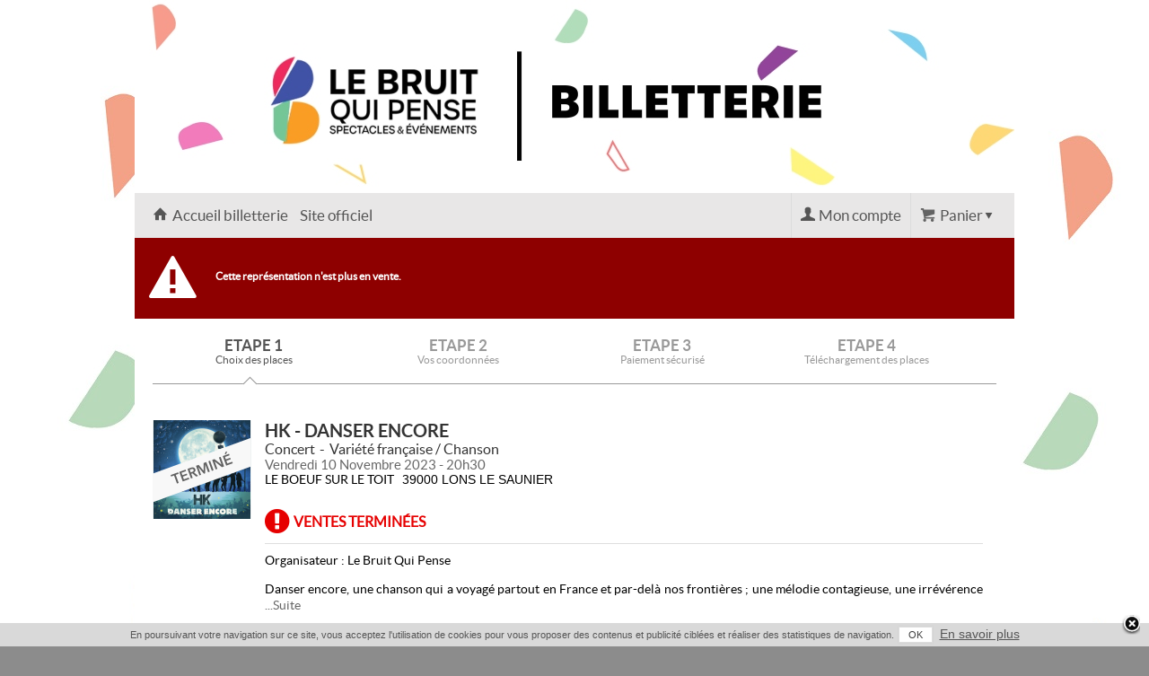

--- FILE ---
content_type: text/html
request_url: https://web.digitick.com/hk-danser-encore-concert-le-boeuf-sur-le-toit-lons-le-saunier-10-novembre-2023-css5-lbqp-pg101-ri9621191.html
body_size: 7374
content:

<!DOCTYPE html PUBLIC "-//W3C//DTD XHTML 1.0 Strict//EN" "http://www.w3.org/TR/xhtml1/DTD/xhtml1-strict.dtd">
<html xmlns="http://www.w3.org/1999/xhtml" xml:lang="fr" lang="fr">
    <head>
        <title>Concert HK - DANSER ENCORE  &agrave; LONS LE SAUNIER @ LE BOEUF SUR LE TOIT - Billets &amp; Places</title>
        <meta http-equiv="Content-Type" content="text/html; charset=iso-8859-1" />
        <meta http-equiv="Content-Style-Type" content="text/css" />
        <meta http-equiv="Content-Language" content="fr" />
        <meta name="robots" content="index, follow" />
        <meta name="description" content="HK - DANSER ENCORE  -&gt; LONS LE SAUNIER - Vendredi 10 Novembre 2023 &agrave; 20h30 - Achetez vos places sur See Tickets ! Le n&deg;1 du E-ticket" />
        <meta name="google" content="nopagereadaloud" />
        
        
        
        <meta property="og:title" content="Concert HK - DANSER ENCORE  &agrave; LONS LE SAUNIER @ LE BOEUF SUR LE TOIT - Billets &amp; Places"/>
            <meta property="og:type" content="digitickapp:event"/>
            <meta property="og:image" content="https://statics.digitick.com/commun/images/upload/events/18/0f/BIlletteireHK_110.png"/>
            <meta property="og:url" content="https://web.digitick.com/hk-danser-encore-concert-le-boeuf-sur-le-toit-lons-le-saunier-10-novembre-2023-css5-lbqp-pg101-ri9621191.html"/>
            <meta property="og:site_name" content="lbqp"/>
            <meta property="fb:admins" content="100002647050991" />
            <meta property="fb:app_id" content="144101235615479"/>
            <meta property="fb:page_id" content="68103553032"/>
            <meta property="og:description" content="Billetterie Officielle"/>
        
        
        <link rel="icon" type="image/x-icon" href="https://statics.digitick.com/upload/billetterie/lbqp/images/favicon.ico?rev=400a0daf1d1f781a2e7b2afd1ab01693" />
        <link rel="shortcut icon" type="image/x-icon" href="https://statics.digitick.com/upload/billetterie/lbqp/images/favicon.ico?rev=400a0daf1d1f781a2e7b2afd1ab01693" />
        <link rel="stylesheet" type="text/css" href="https://statics.digitick.com/ext/billetterie5/ressource/design/css5_shiying/style/tooltip.css?rev=400a0daf1d1f781a2e7b2afd1ab01693" />
<link rel="stylesheet" type="text/css" href="https://statics.digitick.com/ext/billetterie5/ressource/style/general.css?rev=400a0daf1d1f781a2e7b2afd1ab01693" />
<link rel="stylesheet" type="text/css" href="https://statics.digitick.com/ext/billetterie5/ressource/style/font-awesome.min.css?rev=400a0daf1d1f781a2e7b2afd1ab01693" />
<link rel="stylesheet" type="text/css" href="https://statics.digitick.com/ext/billetterie5/ressource/design/css5_shiying/style/etatEvenement.css?rev=400a0daf1d1f781a2e7b2afd1ab01693" />
<link rel="stylesheet" type="text/css" href="https://statics.digitick.com/ext/billetterie5/ressource/design/css5_shiying/style/assurance.css?rev=400a0daf1d1f781a2e7b2afd1ab01693" />
<link rel="stylesheet" type="text/css" href="https://statics.digitick.com/commun/css/jquery/jquery.notification.css?rev=400a0daf1d1f781a2e7b2afd1ab01693" />
<link rel="stylesheet" type="text/css" href="https://statics.digitick.com/commun/css/jquery/jquery.fancybox-1.3.4.css?rev=400a0daf1d1f781a2e7b2afd1ab01693" />
<link rel="stylesheet" type="text/css" href="https://statics.digitick.com/ext/billetterie5/ressource/design/css5_shiying/style/CSS5c_Page.css?rev=400a0daf1d1f781a2e7b2afd1ab01693" />
<link rel="stylesheet" type="text/css" href="https://statics.digitick.com/ext/billetterie5/ressource/composant/CSS5c_HeaderAdministrable/style/general.css?rev=400a0daf1d1f781a2e7b2afd1ab01693" />
<link rel="stylesheet" type="text/css" href="https://statics.digitick.com/ext/billetterie5/ressource/design/css5_shiying/style/CSS5c_Header.css?rev=400a0daf1d1f781a2e7b2afd1ab01693" />
<link rel="stylesheet" type="text/css" href="https://statics.digitick.com/ext/billetterie5/ressource/design/css5_shiying/style/CSS5c_Panier.css?rev=400a0daf1d1f781a2e7b2afd1ab01693" />
<link rel="stylesheet" type="text/css" href="https://statics.digitick.com/ext/billetterie5/ressource/design/css5_shiying/style/CSS5c_Compte.css?rev=400a0daf1d1f781a2e7b2afd1ab01693" />
<link rel="stylesheet" type="text/css" href="https://statics.digitick.com/ext/billetterie5/ressource/design/css5_shiying/style/CSS5c_Dialogue.css?rev=400a0daf1d1f781a2e7b2afd1ab01693" />
<link rel="stylesheet" type="text/css" href="https://statics.digitick.com/ext/billetterie5/ressource/design/css5_shiying/style/CSS5c_Etape.css?rev=400a0daf1d1f781a2e7b2afd1ab01693" />
<link rel="stylesheet" type="text/css" href="https://statics.digitick.com/ext/billetterie5/ressource/design/css5_shiying/style/CSS5c_Body.css?rev=400a0daf1d1f781a2e7b2afd1ab01693" />
<link rel="stylesheet" type="text/css" href="https://statics.digitick.com/ext/billetterie5/ressource/design/css5_shiying/style/CSS5c_Objet.css?rev=400a0daf1d1f781a2e7b2afd1ab01693" />
<link rel="stylesheet" type="text/css" href="https://statics.digitick.com/ext/billetterie5/ressource/design/css5_shiying/style/CSS5c_TwitterShare.css?rev=400a0daf1d1f781a2e7b2afd1ab01693" />
<link rel="stylesheet" type="text/css" href="https://statics.digitick.com/ext/billetterie5/ressource/design/css5_shiying/style/CSS5c_GoogleLike.css?rev=400a0daf1d1f781a2e7b2afd1ab01693" />
<link rel="stylesheet" type="text/css" href="https://statics.digitick.com/ext/billetterie5/ressource/design/css5_shiying/style/CSS5c_FacebookLike.css?rev=400a0daf1d1f781a2e7b2afd1ab01693" />
<link rel="stylesheet" type="text/css" href="https://statics.digitick.com/ext/billetterie5/ressource/composant/CSS5c_FooterAdministrable/style/general.css?rev=400a0daf1d1f781a2e7b2afd1ab01693" />

        <script type="text/javascript" src="https://statics.digitick.com/commun/js/jquery/jquery-1.9.1.min.js?v=400a0daf1d1f781a2e7b2afd1ab01693"></script>
<script type="text/javascript" src="https://statics.digitick.com/commun/js/jquery/jquery-migrate-1.1.1.min.js?v=400a0daf1d1f781a2e7b2afd1ab01693"></script>
<script type="text/javascript" src="https://statics.digitick.com/commun/js/php.namespaced.min.js?v=400a0daf1d1f781a2e7b2afd1ab01693"></script>
<script type="text/javascript" src="https://statics.digitick.com/ext/billetterie5/ressource/js/composant.js?v=400a0daf1d1f781a2e7b2afd1ab01693"></script>
<script type="text/javascript" src="https://statics.digitick.com/ext/billetterie5/ressource/js/gestionFormatPaysEtat.js?v=400a0daf1d1f781a2e7b2afd1ab01693"></script>
<script type="text/javascript" src="https://statics.digitick.com/commun/js/Broadcaster/class_Broadcaster.js?v=400a0daf1d1f781a2e7b2afd1ab01693"></script>
<script type="text/javascript" src="https://statics.digitick.com/commun/js/Broadcaster/class_BroadcasterError.js?v=400a0daf1d1f781a2e7b2afd1ab01693"></script>
<script type="text/javascript" src="https://statics.digitick.com/commun/js/Broadcaster/class_BroadcasterPlugin.js?v=400a0daf1d1f781a2e7b2afd1ab01693"></script>
<script type="text/javascript" src="https://statics.digitick.com/ext/billetterie5/ressource/js/componentManager.js?v=400a0daf1d1f781a2e7b2afd1ab01693"></script>
<script type="text/javascript" src="https://statics.digitick.com/commun/js/isMobile.min.js?v=400a0daf1d1f781a2e7b2afd1ab01693"></script>
<script type="text/javascript" src="https://statics.digitick.com/commun/js/jquery/plugins/fancybox/jquery.fancybox-1.3.4.pack.js?v=400a0daf1d1f781a2e7b2afd1ab01693"></script>
<script type="text/javascript" src="https://statics.digitick.com/ext/billetterie5/ressource/js/initClosure.js?v=400a0daf1d1f781a2e7b2afd1ab01693"></script>
<script type="text/javascript" src="https://statics.digitick.com/commun/js/jquery/jquery-1.6.min.js?v=400a0daf1d1f781a2e7b2afd1ab01693"></script>
<script type="text/javascript" src="https://statics.digitick.com/commun/js/jquery/plugins/jquery.tools.tooltip.1.2.6.min.js?v=400a0daf1d1f781a2e7b2afd1ab01693"></script>
<script type="text/javascript" src="https://statics.digitick.com/ext/billetterie5/ressource/js/endClosure.js?v=400a0daf1d1f781a2e7b2afd1ab01693"></script>
<script type="text/javascript" src="https://statics.digitick.com/commun/js/fbApp.js?v=400a0daf1d1f781a2e7b2afd1ab01693"></script>
<script type="text/javascript" src="https://statics.digitick.com/commun/js/jquery/plugins/tooltip.js?v=400a0daf1d1f781a2e7b2afd1ab01693"></script>
<script type="text/javascript" src="https://statics.digitick.com/commun/js/jquery/plugins/jquery.notification.js?v=400a0daf1d1f781a2e7b2afd1ab01693"></script>
<script type="text/javascript" src="https://statics.digitick.com/commun/js/date.js?v=400a0daf1d1f781a2e7b2afd1ab01693"></script>
<script type="text/javascript" src="https://statics.digitick.com/commun/js/dateformat.js?v=400a0daf1d1f781a2e7b2afd1ab01693"></script>
<script type="text/javascript" src="https://statics.digitick.com/ext/billetterie5/ressource/js/../../ressource/design/css5_shiying/js/choixSurPlan.js?v=400a0daf1d1f781a2e7b2afd1ab01693"></script>
<script type="text/javascript" src="https://statics.digitick.com/ext/billetterie5/ressource/composant/CSS5c_Page/js/general.js?v=400a0daf1d1f781a2e7b2afd1ab01693"></script>
<script type="text/javascript" src="https://statics.digitick.com/ext/billetterie5/ressource/composant/CSS5c_Panier/js/general.js?v=400a0daf1d1f781a2e7b2afd1ab01693"></script>
<script type="text/javascript" src="https://statics.digitick.com/ext/billetterie5/ressource/composant/CSS5c_Compte/js/general.js?v=400a0daf1d1f781a2e7b2afd1ab01693"></script>
<script type="text/javascript" src="https://statics.digitick.com/ext/billetterie5/ressource/composant/CSS5c_Dialogue/js/general.js?v=400a0daf1d1f781a2e7b2afd1ab01693"></script>
<script type="text/javascript" src="https://statics.digitick.com/ext/billetterie5/ressource/composant/CSS5c_Objet/js/general.js?v=400a0daf1d1f781a2e7b2afd1ab01693"></script>
<script type="text/javascript" src="https://statics.digitick.com/ext/billetterie5/ressource/composant/CSS5c_FacebookLike/js/general.js?v=400a0daf1d1f781a2e7b2afd1ab01693"></script>

        <script type="text/javascript">
        <!--
            
                    // Configuration des requêtes AJAX avec jQuery

    				$.ajaxSetup({
    					url: "https://web.digitick.com/ext/billetterie5/index.php?site=lbqp&p=11",
    					global: false,
    					dataType: "script",
    					type: "POST",
                        beforeSend: function(xhr) {
                            // restricition faite par Firefox sur les requetes asynchrone
                            // (cf. https://developer.mozilla.org/en-US/docs/Web/API/XMLHttpRequest#xmlhttprequest-withcredentials)
                            if (this.async == true) {
                                xhr.withCredentials = true;
                            }
                        }
    				});

    				// Params JS
    				var globalsParameters = {};
    				globalsParameters.URL_CACHE_BILLETTERIE  = "https://statics.digitick.com/ext/billetterie5";
    				globalsParameters.URL_CACHE_BILLETTERIE_SITE  = "https://statics.digitick.com/ext/billetterie5/site/lbqp";
    				globalsParameters.LIEN_AUTO_ABSOLU_BILLETTERIE  = "https://web.digitick.com/ext/billetterie5";
    				globalsParameters.LIEN_AUTO_ABSOLU_BILLETTERIE_SITE  = "https://web.digitick.com/ext/billetterie5/site/lbqp";
    				globalsParameters.LIEN_AUTO_ABSOLU_BILLETTERIE_INDEX  = "https://web.digitick.com/ext/billetterie5/index.php?site=lbqp";
                    globalsParameters.PAGE = 102;
                    globalsParameters.PAGE_ETAPE = "pageEtape1";
                    globalsParameters.IS_DESIGNED = true;
                    globalsParameters.SITE = 'lbqp';

                    //Devise
                    var currencySymbol = "&euro;";

    				// Text JS
    				var globalsTexts = {};

    				componentManager.origin_page = 101;
componentManager.langue = "fr";

                    globalsTexts["panier"] = new Array();
                    globalsTexts["panier"][0] = "Patientez Svp";
                    globalsTexts["panier"][1] = "Afficher le détail";
                    globalsTexts["panier"][2] = "Masquer le détail";
                    globalsTexts["panier"][3] = "Votre panier est vide...";
                    globalsParameters["PAGE_MOD_ETAPE_2"] = "202";

                    var compPanier1 = new Panier({
                "numero": 1,
                "language": "fr",
                "id": "compPanier1",
                "varname": "compPanier1"
            });
                    compPanier1.boutonDropdown = 1;
                    compPanier1.enableScrollPanier = 1;
                

function showSpinner() { document.getElementById("loadingSpinner").style.display = "block"; }

                    globalsTexts["objet"] = new Array();
                    globalsTexts["objet"][0] = "Masquer";
                    globalsTexts["objet"][1] = "Plus d'info";
                    globalsTexts["objet"][2] = "...Suite";
                    globalsTexts["objet"][3] = "Infos";

                    var compObjet1 = new Objet({
                "numero": 1,
                "language": "fr",
                "id": "compObjet1",
                "varname": "compObjet1"
            });
                

                var compObjet1_compFacebookLike1 = new FacebookLike($.extend({appId : "144101235615479"}, {
                "numero": 1,
                "language": "fr",
                "id": "compObjet1_compFacebookLike1",
                "varname": "compObjet1_compFacebookLike1"
            }));
            

				$("window").ready(function() {
					_fbInitDefault();
				});
			



var choixSurPlanAddJsCode = "../../ressource/design/css5_shiying/js/choixSurPlan";

                    var notification = null;

                    function setCookie(nom, valeur, expire, chemin, domaine, securite){
                        document.cookie = nom + " = " + escape(valeur) + " " + ((expire == undefined) ? "" : ("; expires = " + expire.toGMTString())) + ((chemin == undefined) ? "" : ("; path = " + chemin)) + ((domaine == undefined) ? "" : ("; domain = " + domaine)) + ((securite == true) ? "; secure" : "");
                    }

                    function setValidationCookie() {
                        var dtExpire = new Date();

                        dtExpire.setTime(dtExpire.getTime() + 3600 * 1000 * 24 * 395);
                        setCookie("notification-cookies", "true", dtExpire, "/" );
                        notification.closeNotification();
                    }
                

                    $(function() {
                        
                        compPanier1.cachePanier();
                    


                            compObjet1.overflowInfo(0);
                        

                addExternalJSNode("twitter-wjs", "//platform.twitter.com/widgets.js");
            


                window.___gcfg = {lang: "fr"};
                //addExternalJSNode("google-plusone", "https://apis.google.com/js/plusone.js", true);
            




    
    // ajout contact assistance
    $(".compFooterMarqueBlanche .dataContentComposants .conditionsGenerales").before('<div><a class="Hotline" href="https://faq.seetickets.fr" target="_blank">Contact / assistance</a></div>'); 

    // ajout signature digitick.com
    $(".compFooterMarqueBlanche .dataContentComposants").append('<div id="PoweredDigi"><a href="http://www.digitick.com" target="_blank">Powered by Digitick.com</a></div>'); 

    // déplacement du titre de la billetterie
    $(".compHeader .descriptionHeader" ).insertAfter( $( "#cadreContent .ligneContent2" ) ); 

    // deplacement du bouton commander pour le panier fermé type om
    $( "#compPanier1 .headerComposants .footerComposants .contentComposants .dataContentComposants .totalValiderPanier .validerPanier" ).clone().appendTo( "#compPanier1 .topContentComposants" );
  



// On applique le menu mobile sur tous les devices (toutes largeurs)

// Si la taille de la fenêtre est inférieur à 768px lors de l'ouverture de la page alors on applique un changement sur les composants recherche et panier

            if (window.matchMedia("(max-width: 768px)").matches) {

                    // MENU BURGEUR

                    $(".compHeader .dataContentComposants a").wrapAll("<div id=\"mobile_menu\" class=\"close\"><ul></ul></div>");
                    $(".compHeader .dataContentComposants a").wrap("<li></li>");
                    $(".compHeader .dataContentComposants .etapeHeader").after('<div id="boutonMenuMobile"></div>');
                    $( "#boutonMenuMobile" ).click(function() {
                       $("#mobile_menu").toggleClass("open");
                    });

                     // Recherche

                     $(".compRecherche .dataContentComposants").before('<div id="boutonRecherche"></div>');
                     $(".compRecherche .dataContentComposants").before('<div id="closeRecherche"></div>');


                    $(".compRecherche .dataContentComposants").addClass("close");


                    // gestion du bouton de recherche

                    $( "#boutonRecherche" ).click(function() {
                        $(".compRecherche .dataContentComposants").toggleClass("open");
                        $("#closeRecherche").addClass("top");
                        $("#mobile_menu").removeClass("open");
                     });

                    // gestion du bouton pour fermer la recherche

                    $( "#closeRecherche" ).click(function() {
                        $(".compRecherche .dataContentComposants").toggleClass("open");
                        $("#closeRecherche").removeClass("top");
                     });

                     // Selecteur de langue mobile

                     $(".compChoixLangue").after('<div class="selectLangue"><i class="fa fa-globe"></i></div>');
                     $(".compChoixLangue").before('<div id="closeLangue"></div>');

                     $(".selectLangue").click(function() {
                        $(".compChoixLangue").toggleClass("show");
                        // $("#closeLangue").addClass("show").delay(500);

                        $("#closeLangue").removeClass("show").delay(500).queue(function(next){
                            $(this).addClass("show");
                            next();
                        });


                     });

                     $("#closeLangue").click(function() {
                        $(".compChoixLangue").removeClass("show");
                        $("#closeLangue").removeClass("show");
                     });

            }

// on ajoute les fonctions mobile au redimensionnement 

    function redimensionnement(s) {

    // on ecoute la taille de la fenetre et on agit en fonction 

     window.matchMedia("(max-width: 768px)").addListener(function (e) {  
                if(e.matches){
                    
                     // menu mobile
                     // $(".compHeader .dataContentComposants a").wrapAll("<div id=\"mobile_menu\"><ul></ul></div>");
                     // $(".compHeader .dataContentComposants a").wrap("<li></li>");
                     //alert("test");
                     // $(".compHeader .dataContentComposants .etapeHeader").after('<div id="boutonMenuMobile"></div>');

                     // Recherche
                     $(".compRecherche .dataContentComposants").before('<div id="boutonRecherche"></div>');
                     $(".compRecherche .dataContentComposants").before('<div id="closeRecherche"></div>');

                     // $( "#boutonMenuMobile" ).click(function() {
                     //   $("#mobile_menu").toggleClass("open");
                     // });

                    $(".compRecherche .dataContentComposants").addClass("close");
                    
                    // gestion du bouton de recherche

                    $( "#boutonRecherche" ).click(function() {
                        $(".compRecherche .dataContentComposants").toggleClass("open");
                        $("#closeRecherche").addClass("top");
                        $("#mobile_menu").removeClass("open");
                     });
                    
                     // gestion du bouton pour fermer la recherche

                    $( "#closeRecherche" ).click(function() {
                        $(".compRecherche .dataContentComposants").toggleClass("open");
                        $("#closeRecherche").removeClass("top");
                     });



                     // Selecteur de langue mobile

                     $(".compChoixLangue").after('<div class="selectLangue"><i class="fa fa-globe"></i></div>');
                     $(".compChoixLangue").before('<div id="closeLangue"></div>');

                     $(".selectLangue").click(function() {
                        $(".compChoixLangue").toggleClass("show");

                        $("#closeLangue").removeClass("show").delay(500).queue(function(next){
                            $(this).addClass("show");
                            next();
                        });


                     });

                     $("#closeLangue").click(function() {
                        $(".compChoixLangue").removeClass("show");
                        $("#closeLangue").removeClass("show");
                     });



                }else{  

                    // retrait du menu mobile
                    // $(".compHeader .dataContentComposants div ul li a").unwrap();
                    // $(".compHeader .dataContentComposants div ul a").unwrap();
                    // $(".compHeader .dataContentComposants a").unwrap();
                    // $("#boutonMenuMobile").remove();
                    // $("#boutonRecherche").remove();

                    $(".selectLangue").remove();
                    
                }  
     });
}


redimensionnement(); 



// Passage de la version mobile à la version desktop

function redimensionnementFix(s) {
    
    // on ecoute la taille de la fenetre et on agit en fonction 
     window.matchMedia("(min-width: 768px)").addListener(function (e) {  
                if(e.matches){  
                    $(".compRecherche .dataContentComposants").removeClass("close");
                    $(".compRecherche .dataContentComposants").removeClass("open");
                    $("#boutonRecherche").remove();
                    $("#closeRecherche").removeClass("top");
                 }  
     });
}

redimensionnementFix();





// On rend la navigation fixe au scroll
    $(function () {
        $(window).scroll(function () {
            if ($(this).scrollTop() > 212) {
                 $("#cadreContent .ligneContent2").toggleClass("StickyNav", true);
                 $("#cadreContent .ligneContent3").toggleClass("StickyNav_lign3", true);
                 $("#cadreContent .descriptionHeader").toggleClass("StickyNav_desc", true);
            } 
            else {
                $("#cadreContent .ligneContent2").toggleClass("StickyNav", false);
                $("#cadreContent .ligneContent3").toggleClass("StickyNav_lign3", false);
                $("#cadreContent .descriptionHeader").toggleClass("StickyNav_desc", false);
            }
        });
    });


        $(".compPanier .panierBouton").insertBefore(".compPanier .topContentComposants .titleComposants");
    

        $(".compReduction").insertBefore("#infoformulaire");
    

    if( $(".descriptionHeader").text().length == 0) {
        $(".descriptionHeader").hide();
    }


    $("#pageEtape1 .compChoixSurPlan .header .globalTools").before('<div class="legendeContainer"><div class="legende"><svg class="selec" width="30px" height="18px"><rect width="26px" height="16px" class="inCart"/></svg><span>si&egrave;ge s&eacute;lectionn&eacute;</span><svg class="dispo" width="30px" height="18px"><rect width="26px" height="16px" class="available"/></svg><span>si&egrave;ge disponible</span><svg class="occup" width="30px" height="18px"><rect width="26px" height="16px" class="gris"/></svg><span>si&egrave;ge occup&eacute;</span></div></div>'); // legende places


    $(document).ready(function () {
        $('.compObjetRegroupement').not('#compObjetRegroupement1').each(function () {

            var $bandeau = $(this).find('.objetListeChild .objetBandeau');
    
            if ($bandeau.length) {
                $bandeau.prependTo($(this));
            }
            let lienObjet = $(this).find(".objetNom").attr("href");
            $(this).click(function() {
                window.location.href = lienObjet;
            });
        });
    });


                    notification = new Notification(
                    {
                        position: "bottom",
                        type : "information",
                    message: "<p style=\"margin-top: 0px;\" >En poursuivant votre navigation sur ce site, vous acceptez l'utilisation de cookies pour vous proposer des contenus et publicité ciblées et réaliser des statistiques de navigation.<span class=\"positive4 white-button\" onclick=\"setValidationCookie()\">OK</span> <a href=\"javascript:void(0)\" onclick=\"OuvrirPopup('https://web.digitick.com/ext/billetterie5/index.php?site=lbqp&p=321#contentCookie', 'CGV', 320, 550);\">En savoir plus</a> </p>"
                    });
                

                    } );
        // -->
        </script>
        
    				<!-- sytag Google Analytics -->
    				<script type="text/javascript">
    					var gaJsHost = (("https:" == document.location.protocol) ? "https://ssl." : "http://www.");
                        document.write(unescape("%3Cscript src='" + gaJsHost + "google-analytics.com/ga.js' type='text/javascript'%3E %3C/script%3E"));
    				</script>
    				<script type="text/javascript">
    				try{
    				 
                var pageTrackerUA_3152145_1 = _gat._createTracker("UA-3152145-1");
                    pageTrackerUA_3152145_1._trackPageview('');
            
    				} catch(err) {}
    				</script>
    				<!-- sytag End of Google Analytics -->
        
        <meta name="viewport" content="width=device-width, initial-scale=1.0, maximum-scale=1.0, minimum-scale=1.0">
        <script type="text/javascript" src="https://statics.digitick.com/ext/billetterie5/ressource/design/css5_shiying/js/scripts.js"></script>
    
        <link rel="stylesheet" href="https://maxcdn.bootstrapcdn.com/font-awesome/4.5.0/css/font-awesome.min.css">
    
    </head>
    <body id="nouvelleVisite" style="background-image:url('https://statics.digitick.com/upload/billetterie/lbqp/images/backgroundImage.jpg?1766664000');background-repeat:repeat;background-position:left top;background-size:auto;background-color:rgba(140,140,140,1);">
        

        

                <div id="positionSite">
            <div id="langageFR" class="langage">
                <div id="pageEtape1" class="pageEtape">
                    
                    <div id="cadreContent">
                        <div class="ligneContent1 row">
        <div class="colonneContent1 span12">
        <div class="headerAdministrable" style="--ratio: 21.94; background-image: url('https://statics.digitick.com/upload/billetterie/lbqp/images/headerAdministrable.jpg?rev=202512251353'); width: 980px; height: 215px; background-color: rgba(0,0,0,1); background-position: left top; background-repeat: repeat; background-size: auto;">
</div>

    </div>

</div>

<div class="ligneContent2 row-fluid">
        <div class="colonneContent1 span12">
        <div class="compHeader" id="compHeader1"><div class="headerComposants" id="compHeaderHeader1"><div class="footerComposants" id="compHeaderFooter1"><div class="contentComposants" id="compHeaderContent1"><div class="topContentComposants"><div class="titleComposants">
    <span>
        LBQP | Billetterie Officielle
    </span>
</div>
</div><div class="dataContentComposants">
<span class="descriptionHeader">Billetterie Officielle</span>

<span class="etapeHeader">Réservation</span>

<a class="lienAccueilHeader" href="https://web.digitick.com/index-css5-lbqp-pg1.html"><span>Accueil  billetterie</span></a>

<a class="lienSiteHeader" href="http://www.lebruitquipense.fr/billetterie"><span>Site officiel</span></a>
</div><div class="bottomContentComposants"></div></div></div></div></div><div class="compPanier" id="compPanier1"><div class="headerComposants" id="compPanierHeader1"><div class="footerComposants" id="compPanierFooter1"><div class="contentComposants" id="compPanierContent1"><div class="topContentComposants"></div><div class="dataContentComposants"><script>componentManager.add("CSS5c_Panier", "compPanier1",  1);</script></div><div class="bottomContentComposants"></div></div></div></div></div><div class="compCompte" id="compCompte1"><div class="headerComposants" id="compCompteHeader1"><div class="footerComposants" id="compCompteFooter1"><div class="contentComposants" id="compCompteContent1"><div class="topContentComposants"></div><div class="dataContentComposants"><script>componentManager.add("CSS5c_Compte", "compCompte1",  1);</script></div><div class="bottomContentComposants"></div></div></div></div></div>
    </div>

</div>

<div class="ligneContent3 row">
        <div class="colonneContent1 span12">
        <div class="compDialogue" id="compDialogue1"><div class="headerComposants" id="compDialogueHeader1"><div class="footerComposants" id="compDialogueFooter1"><div class="contentComposants" id="compDialogueContent1"><div class="topContentComposants"></div><div class="dataContentComposants"><script>var listeAlertes = [];</script><script>componentManager.add("CSS5c_Dialogue", "compDialogue1",  1, function(data) {
                for(var i in listeAlertes) {
                    if(0 == $("#compDialogueContent1 .listeErreur").length) {
                        $("#compDialogueContent1 .dataContentComposants").append("<div class=\"listeErreur\"></div>");
                    }
                    $("#compDialogue1 .listeErreur").append("<span>" + listeAlertes[i] + "</span>");
                }
            });</script></div><div class="bottomContentComposants"></div></div></div></div></div>
    </div>

</div>

<div class="ligneContent4 row">
        <div class="colonneContent1 span12">
        <div class="compEtape" id="compEtape1"><div class="headerComposants" id="compEtapeHeader1"><div class="footerComposants" id="compEtapeFooter1"><div class="contentComposants" id="compEtapeContent1"><div class="topContentComposants"></div><div class="dataContentComposants"><div class="row-fluid"><div class="etape1 span3">
    <div class="etapeNom">ETAPE 1</div>
    <div class="etapeDesc">Choix des places</div>
</div>
<div class="etape2 span3">
    <div class="etapeNom">ETAPE 2</div>
    <div class="etapeDesc">Vos coordonnées</div>
</div>
<div class="etape3 span3">
    <div class="etapeNom">ETAPE 3</div>
    <div class="etapeDesc">Paiement sécurisé</div>
</div>
<div class="etape4 span3">
    <div class="etapeNom">ETAPE 4</div>
    <div class="etapeDesc">Téléchargement des places</div>
</div>
</div></div><div class="bottomContentComposants"></div></div></div></div></div><div class="compBody" id="compBody"><div class="headerComposants" id="compBodyHeader"><div class="footerComposants" id="compBodyFooter"><div class="contentComposants" id="compBodyContent"><div class="topContentComposants"></div><div class="dataContentComposants"><div id="loadingSpinner" style="display: none;"><div class="spinner"></div></div>
<div class="compObjet" id="compObjet1"><div class="headerComposants" id="compObjetHeader1"><div class="footerComposants" id="compObjetFooter1"><div class="contentComposants" id="compObjetContent1"><div class="topContentComposants"></div><div class="dataContentComposants"><div class="titleComposants"><span>Votre demande</span></div><dl itemscope itemtype="http://data-vocabulary.org/Event" class="objetRepresentation row-fluid"><dt class="span2"><img itemprop="photo" src="https://statics.digitick.com/commun/images/upload/events/18/0f/BIlletteireHK_110.png" alt="Concert HK - DANSER ENCORE  &agrave; LONS LE SAUNIER @ LE BOEUF SUR LE TOIT - Billets &amp; Places" title="Concert HK - DANSER ENCORE  &agrave; LONS LE SAUNIER @ LE BOEUF SUR LE TOIT - Billets &amp; Places" /><span class="bandeauEtat bandeauEtat12" title="Concert HK - DANSER ENCORE  &agrave; LONS LE SAUNIER @ LE BOEUF SUR LE TOIT - Billets &amp; Places"></span></dt><dd class="span10"><h1 class="nom" itemprop="summary">HK - DANSER ENCORE </h1><h2 itemprop="eventType" class="genre">Concert</h2><h2 class="sousgenre">Vari&eacute;t&eacute; fran&ccedil;aise / Chanson</h2><span class="date "><time itemprop="startDate" datetime="2023-11-10T20:30:00">Vendredi 10 Novembre 2023 - 20h30</time></span><span class="lieu">LE BOEUF SUR LE TOIT</span><span itemprop="address" itemscope itemtype="http://data-vocabulary.org/Address"><span class="adresse" itemprop="street-address">135 PLACE MARECHAL JUIN</span><span class="ville" itemprop="locality"> 39000 LONS LE SAUNIER </span><span class="descEtat descEtat12">Ventes termin&eacute;es</span></span><span class="info">Organisateur : Le Bruit Qui Pense<br />
 <br />
Danser encore, une chanson qui a voyagé partout en France et par-delà nos frontières ; une mélodie contagieuse, une irrévérence joyeuse, une irrépressible envie de se retrouver, de semer et de s&#039;aimer, de sourire et de danser... <br />
Ensemble ! HK et ses ami·e·s vous invitent à les rejoindre partout en France en plein air ou en salle, sur la place publique ou en festival, en plein centre de nos villes ou au cœur de nos campagnes pour des concerts aux allures de bals populaires !<br/><br/><span class="infocomp">&nbsp;</span></span></dd></dl><div class="social row-fluid">
    <div class="span4"><div class="compTwitterShare" id="compObjet1_compTwitterShare1"><div class="headerComposants" id="compObjet1_compTwitterShareHeader1"><div class="footerComposants" id="compObjet1_compTwitterShareFooter1"><div class="contentComposants" id="compObjet1_compTwitterShareContent1"><div class="topContentComposants"></div><div class="dataContentComposants"><a href="http://twitter.com/share" class="twitter-share-button" data-lang="fr" data-text="Concert HK - DANSER ENCORE  &agrave; LONS LE SAUNIER @ LE BOEUF SUR LE TOIT - Billets &amp; Places" data-url="https://web.digitick.com/hk-danser-encore-concert-le-boeuf-sur-le-toit-lons-le-saunier-10-novembre-2023-css5-lbqp-pg101-ri9621191.html" data-via="digitick" data-related="zepass:Billets d'occasions">Tweeter</a></div><div class="bottomContentComposants"></div></div></div></div></div></div>
<div class="span4"><div class="compGoogleLike" id="compObjet1_compGoogleLike1"><div class="headerComposants" id="compObjet1_compGoogleLikeHeader1"><div class="footerComposants" id="compObjet1_compGoogleLikeFooter1"><div class="contentComposants" id="compObjet1_compGoogleLikeContent1"><div class="topContentComposants"></div><div class="dataContentComposants"><div class="g-plusone" data-size="medium" data-href="https://web.digitick.com/hk-danser-encore-concert-le-boeuf-sur-le-toit-lons-le-saunier-10-novembre-2023-css5-lbqp-pg101-ri9621191.html"></div></div><div class="bottomContentComposants"></div></div></div></div></div></div>
<div class="span4"><div class="compFacebookLike" id="compObjet1_compFacebookLike1"><div class="headerComposants" id="compObjet1_compFacebookLikeHeader1"><div class="footerComposants" id="compObjet1_compFacebookLikeFooter1"><div class="contentComposants" id="compObjet1_compFacebookLikeContent1"><div class="topContentComposants"></div><div class="dataContentComposants"><fb:like id="fb_like_1" send="false" layout="button_count" width="300" href="https://web.digitick.com/hk-danser-encore-concert-le-boeuf-sur-le-toit-lons-le-saunier-10-novembre-2023-css5-lbqp-pg101-ri9621191.html" show_faces="false" stream="false" header="false" action="like" border-color="default" ></fb:like></div><div class="bottomContentComposants"></div></div></div></div></div></div>
</div>
</div><div class="bottomContentComposants"></div></div></div></div></div>
</div><div class="bottomContentComposants"></div></div></div></div></div>
    </div>

</div>

<div class="ligneContent5 row">
        <div class="colonneContent1 span12">
        <div class="footerAdministrable" style="background-image: url('https://statics.digitick.com/upload/billetterie/lbqp/images/footerAdministrable.jpg?rev=202512251353'); background-color: rgba(34,34,34,0); background-position: left top; background-repeat: repeat; background-size: auto;">
    <div class="footerAdministrableLine"><div class="footerAdministrableColumn"><div class="faPaiementSecurise faPaiementSecuriseImagePayline" style="color: #000000;">
    Paiement 100% Sécurisé
</div>
</div>
<div class="footerAdministrableColumn"></div>
<div class="footerAdministrableColumn"><div class="faContactAssistance">
    <a href="//hotline.digitick.com/" style="color: #000000;">Contact / Assistance</a>
</div>
<div class="faCgv" id="cgv">
    <a href="javascript:void(0)" style="color: #000000;" onclick="OuvrirPopup('https://billetterie.seetickets.fr/ext/billetterie5/index.php?site=lbqp&p=321', 'CGV', '320', '550');">Conditions générales de vente</a>
</div>
<div class="faCgv" id="donnesperso">
    <a href="javascript:void(0)" style="color: #000000;" onclick="OuvrirPopup('https://billetterie.seetickets.fr/ext/billetterie5/index.php?site=lbqp&p=321#contentPpdp', 'CGV', '320','550');">Données Personnelles</a>
</div>
<div class="faMentionsLegales">
    <a href="//billetterie.seetickets.fr/ext/billetterie5/index.php?site=lbqp&p=5001" style="color: #000000;">Mentions légales</a>
</div>
<div class="faPoweredByDigitick">
    <a href="//www.seetickets.com/fr/" target="_blank">Powered by</a>
</div>
</div>
</div>

</div>

    </div>

</div>


                    </div>
                </div>
            </div>
        </div>

        
        
        
    </body>
</html>


--- FILE ---
content_type: text/css
request_url: https://statics.digitick.com/ext/billetterie5/ressource/design/css5_shiying/style/CSS5c_Page.css?rev=400a0daf1d1f781a2e7b2afd1ab01693
body_size: 25590
content:
/**
* CONTENTS
*
* STRUCTURE
* A - Reset ............................................................mise a zero des Ã©lÃ©ments du dom
* B - Font principale ..................................................mise en place de la typo principale
* C - Icon font ........................................................mise en place des icones svg
* D - Basic html elements ..............................................styles des Ã©lÃ©ments de base html
* E - Sticky menu ......................................................gestion du sticky menu
* F - Lignes ...........................................................gestion des lignes
* G - COMPOSANTS .......................................................composant code promo / accÃ¨s au tarif
* H - Boutons ..........................................................pilotage des diffÃ©rents boutons de la billetterie
* (min-width: 768px) and (max-width: 980px)
* Max-width: 767px
* Header administrable.............................................Style pour le header administrable responsive
* Under 320px
* Code Promo Panier.............Mise en place code promo V2
*
*
*/

/*--------------------------------------------------------------------*\
#STRUCTURE
\*--------------------------------------------------------------------*/

/*------------------------------------*\
#A-RESET CSS
\*------------------------------------*/

* {
    margin: 0px;
    padding: 0px;
    outline: none;
}



/*------------------------------------*\
#B-FONT PRINCIPALE
\*------------------------------------*/

/*@import url(https://fonts.googleapis.com/css?family=Lato:300,400,700);*/

@font-face {
    font-family: 'Lato';
    src: url('../image/fonts/lato-regular-webfont.eot');
    src: url('../image/fonts/lato-regular-webfont.eot?#iefix') format('embedded-opentype'),
        url('../image/fonts/lato-regular-webfont.woff2') format('woff2'),
        url('../image/fonts/lato-regular-webfont.woff') format('woff'),
        url('../image/fonts/lato-regular-webfont.ttf') format('truetype'),
        url('../image/fonts/lato-regular-webfont.svg#latoregular') format('svg');
    font-weight: normal;
    font-style: normal;

}

@font-face {
    font-family: 'latobold';
    src: url('../image/fonts/lato-bold-webfont.eot');
    src: url('../image/fonts/lato-bold-webfont.eot?#iefix') format('embedded-opentype'),
        url('../image/fonts/lato-bold-webfont.woff2') format('woff2'),
        url('../image/fonts/lato-bold-webfont.woff') format('woff'),
        url('../image/fonts/lato-bold-webfont.ttf') format('truetype'),
        url('../image/fonts/lato-bold-webfont.svg#latobold') format('svg');
    font-weight: normal;
    font-style: normal;

}

@font-face {
    font-family: 'latolight';
    src: url('../image/fonts/lato-light-webfont.eot');
    src: url('../image/fonts/lato-light-webfont.eot?#iefix') format('embedded-opentype'),
        url('../image/fonts/lato-light-webfont.woff2') format('woff2'),
        url('../image/fonts/lato-light-webfont.woff') format('woff'),
        url('../image/fonts/lato-light-webfont.ttf') format('truetype'),
        url('../image/fonts/lato-light-webfont.svg#latolight') format('svg');
    font-weight: normal;
    font-style: normal;

}

/*------------------------------------*\
#C-ICON FONT FOR SVG
\*------------------------------------*/

@font-face {
    font-family: 'icomoon';
    src: url('fonts/icomoon.eot');
}

@font-face {
    font-family: 'icomoon';
    src: url([data-uri]) format('truetype'),
        url([data-uri]) format('woff');
    font-weight: normal;
    font-style: normal;
}

/*------------------------------------*\
#D-BASIC HTML ELEMENTS
\*------------------------------------*/

input {
    border: 1px solid #E3E3E3;
    padding: 2px;
    color: #000;
    background: none;
}

body {
    font-family: 'Lato', sans-serif;
    font-size: 12px;
    color: #666;
}

img {
    border: 0;
    font-size: 5px;
}

select {
    width: 55px;
    color: #000;
    border: 1px solid #E3E3E3;
    background: #fff;
}

.rechercheGrid_table_length {
    border: 1px solid #ccc;
}

a {
    color: #656565;
    text-decoration: none;
    font-size: 14px;
}

a.date {
    display: block;
}

.champsRequis {
    padding: 5px 10px;
    font-size: 10px;
    color: #000;
}

label {
    font-size: 11px;
    margin-left: 121px;
}

.champ {
    color: #000;
    width: 154px;
}

li {
    list-style: none;
}

.dataContentComposants .descContent {
    padding: 0 20px;
}

/*------------------------------------*\
#E-STICKY MENU
\*------------------------------------*/

.StickyNav {
    position: fixed !important;
    top: 0;
    left: 0;
    z-index: 1000;
    width: 100%;
}

.StickyNav .colonneContent1 {
    width: 940px;
    margin: 0 auto;
}

.descriptionHeader.StickyNav_desc {
    margin-top: 50px;
}

#pageAccueil .ligneContent3.StickyNav_lign3 {
    margin-top: 0;
}

.ligneContent3.StickyNav_lign3 {
    margin-top: 50px;
}

/*------------------------------------*\
#F-LIGNES
\*------------------------------------*/

.ligneContent2,
.ligneContent2 a {
    font-size: 17px;
    color: #555;
}

.ligneContent2 a:hover {
    color: #000;
}

.ligneContent2+.descriptionHeader {
    display: none;
    font-size: 21px;
    border-bottom: 1px solid #E8E7E7;
    padding: 8px 20px;
    font-family: 'latobold', sans-serif;
    background: #fff;
}

#pageAccueil .ligneContent2+.descriptionHeader {
    display: block;
}

.ligneContent4 {
    clear: both;
    overflow: hidden;

}

.ligneContent3 {
    background-color: #fff;
}

.ligneContent4 {
    background-color: #fff;
}

.descriptionHeader {
    background: #fff;
}

/*------------------------------------*\
#G-COMPOSANTS
\*------------------------------------*/

/* Code accÃ¨s au tarif */
.codePromoListe {
    padding: 20px;
    margin: 20px 0 30px 0;
    background: #fbfbfb;
    font-size: 1rem;
    display: inline-block;
    border-radius: 4px;
    position: relative;
    box-shadow: 0 1px 5px #ccc;
}

.codePromoListe>span {
    font-weight: bold;
}

.codePromoListe #codePromo {
    padding: 10px 15px;
    margin: 0 10px;
    border-radius: 4px;
    font-size: 0.9rem;
}

.codePromoListe #submitCodePromo {
    padding: 8px 15px;
    background: #616161;
    color: #fff;
    border: none;
    border-radius: 4px;
    -webkit-transition: background .3s;
    -moz-transition: background .3s;
    -ms-transition: background .3s;
    -o-transition: background .3s;
    transition: background .3s;
}

.codePromoListe #submitCodePromo:hover {
    background: #333;
    cursor: pointer;
}

.codePromoListe #submitCodePromo:before {
    font-size: 1rem !important;
    content: 'OK';
}

.codePromoListe .erreur_code_promo {
    display: block;
    margin: 20px 0 0;
    color: #ef5d21;
    padding: 10px 0 0;
    border-radius: 3px;
    position: absolute;
    top: -55px;
    left: 0
}

.codePromoListe .success_code_promo {
    display: block;
    margin: 20px 0 0;
    color: #6ab90a;
    padding: 10px 0 0;
    border-radius: 3px;
    position: absolute;
    top: -55px;
    left: 0
}

.codePromoListe .success_code_promo:before,
.codePromoListe .erreur_code_promo:before {
    font-family: "FontAwesome";
    content: '\f00c';
    margin-right: 5px;
}

.codePromoListe .erreur_code_promo:before {
    content: '\f00d';
}

@media screen and (max-width: 767px) {
    .codePromoListe {
        margin-left: 20px;
        margin-top: 30px;
        margin-bottom: 30px;
    }
}

@media screen and (max-width: 475px) {
    .codePromoListe {
        box-shadow: none;
        background: #f5f5f5;
        margin-top: 40px;
        border-radius: 0;
        box-sizing: border-box;
        display: block;
        padding: 0 10px 20px 10px !important;
        margin: 50px 15px 30px 15px !important;
    }

    .codePromoListe>span {
        display: block;
        font-size: 0.9rem;
        margin-bottom: 10px;
        margin-left: 10px;
    }
}

@media screen and (max-width: 320px) {
    .codePromoListe {
        padding: 10px 0;
    }

    #submitCodePromo,
    #submitPromoCode {
        margin-top: 15px !important;
    }

    .codePromoListe .success_code_promo,
    .codePromoListe .erreur_code_promo {
        left: 10px;
    }
}

/*------------------------------------*\
#H-BOUTONS
\*------------------------------------*/

.compCompteTransaction .headerComposants .footerComposants .contentComposants .dataContentComposants table tr .tableColonne2 .nomPrenom2 button.modifier,
#pageCompte .zoneRecherche button,
.compDejaClient .headerComposants .footerComposants .contentComposants .dataContentComposants table tr td .btConfirmAccount,
.compDejaClient .headerComposants .footerComposants .contentComposants .dataContentComposants table tr td .btChangeAccount,
#pageCompte .validContent input.valid,
.compTelechargementTab .headerComposants .footerComposants .contentComposants .dataContentComposants .telechargement,
.compCompte .headerComposants .footerComposants .contentComposants .dataContentComposants .liensdigiticks .identificationLienCompte,
.compTelechargementFacture .headerComposants .footerComposants .contentComposants .dataContentComposants table tr .tableColonne2 .imprimerFacture,
.compTelechargementTab .headerComposants .footerComposants .contentComposants .dataContentComposants .telechargement.selected,
.compTelechargementOption1 .headerComposants .footerComposants .contentComposants .dataContentComposants #telechargementOption1 tr .tableColonne2 .imprimerBillet,
.compPaiementNouvelleCB .headerComposants .footerComposants .contentComposants .dataContentComposants table tr #rowSubmitEtape3 .btSubmit,
#pageEtape2 .validContent input.valid,
.compOubliMDP .headerComposants .footerComposants .contentComposants .dataContentComposants .oubliMDP tr .btnSubmitMDP .btRetour,
.compOubliMDP .headerComposants .footerComposants .contentComposants .dataContentComposants .oubliMDP tr .btnSubmitMDP .btSubmit,
.compNouveauClient .headerComposants .footerComposants .contentComposants .dataContentComposants table tr td .btSubmit,
.compDejaClient .headerComposants .footerComposants .contentComposants .dataContentComposants table tr td input#formSubmit,
#pageEtape1 #submitFinaliser,
#pageEtape1 #submitPanier,
.compConfirmationCoordonnees .ligneSubmit input,
#compRechercheEspritMusique .libelleRecherche span input.btSubmit,
#Tarif a.Reserver span,
#formCompteConnexionPartenaire table #formDirectSubmit,
#popup_container #popup_panel button,
.compRechercheAbonne .dataContentComposants button,
#withoutExclusive a,
#popup_panel input#popup_ok,
#submitCodePromo,
#submitPromoCode,
.compDejaClient .contentComposants .dataContentComposants .btnIdentifier,
.compAccueil .headerComposants .footerComposants .contentComposants .dataContentComposants .evenementFiltrage .btSubmit,
.compAccueil .headerComposants .footerComposants .contentComposants .dataContentComposants .representationFiltrage .btSubmit,
.compUpSelling .actions .reset,
.compUpSelling .actions .submit,
.compNouveauParcours .buttonsContainer #submitAssurance,
.compNouveauParcours .buttonsContainer #submitAssurancePanier,
.compNouveauClient.nouveauParcours .afficheDejaClient,
.compVerificationEmail .verificationEmail .btSubmit {
    background: #333;
    text-align: center;
    width: 250px;
    height: 55px;
    cursor: pointer;
    color: #fff;
    font-size: 20px;
    border: 0;
    text-indent: inherit;
    font-weight: normal;
    border-radius: 3px;
    -webkit-transition: color 800ms ease-out;
    -moz-transition: color 800ms ease-out;
    -ms-transition: color 800ms ease-out;
    -o-transition: color 800ms ease-out;
    transition: color 800ms ease-out;
    -webkit-appearance: none;
    appearance: none;
    margin-left: 0px;
}

.compCompteTransaction .headerComposants .footerComposants .contentComposants .dataContentComposants table tr .tableColonne2 .nomPrenom2 button.modifier:hover,
#pageCompte .zoneRecherche button:hover,
.compDejaClient .headerComposants .footerComposants .contentComposants .dataContentComposants table tr td .btConfirmAccount:hover,
.compDejaClient .headerComposants .footerComposants .contentComposants .dataContentComposants table tr td .btChangeAccount:hover,
#pageCompte .validContent input.valid:hover,
.compCompte .headerComposants .footerComposants .contentComposants .dataContentComposants .liensdigiticks .identificationLienCompte:hover,
.compPaiementNouvelleCB .headerComposants .footerComposants .contentComposants .dataContentComposants table tr #rowSubmitEtape3 .btSubmit:hover,
#pageEtape2 .validContent input.valid:hover,
.compOubliMDP .headerComposants .footerComposants .contentComposants .dataContentComposants .oubliMDP tr .btnSubmitMDP .btRetour:hover,
.compOubliMDP .headerComposants .footerComposants .contentComposants .dataContentComposants .oubliMDP tr .btnSubmitMDP .btSubmit:hover,
.compNouveauClient .headerComposants .footerComposants .contentComposants .dataContentComposants table tr td .btSubmit:hover,
#pageEtape1 #submitFinaliser:hover,
#pageEtape1 #submitPanier:hover,
.compDejaClient .headerComposants .footerComposants .contentComposants .dataContentComposants table tr td input#formSubmit:hover,
.compConfirmationCoordonnees .ligneSubmit input:hover,
#compRechercheEspritMusique .libelleRecherche span input.btSubmit:hover,
#Tarif a.Reserver span:hover,
#formCompteConnexionPartenaire table #formDirectSubmit:hover,
#popup_container #popup_panel button:hover,
.compRechercheAbonne .dataContentComposants button:hover,
#withoutExclusive a:hover,
#popup_panel input#popup_ok:hover,
#submitCodePromo:hover,
#submitPromoCode:hover,
.compDejaClient .contentComposants .dataContentComposants .btnIdentifier:hover,
.compAccueil .headerComposants .footerComposants .contentComposants .dataContentComposants .evenementFiltrage .btSubmit:hover,
.compAccueil .headerComposants .footerComposants .contentComposants .dataContentComposants .representationFiltrage .btSubmit:hover,
.compUpSelling .actions .reset:hover,
.compUpSelling .actions .submit:hover,
.compNouveauParcours .buttonsContainer #submitAssurance:hover,
.compNouveauParcours .buttonsContainer #submitAssurancePanier:hover,
.compNouveauClient.nouveauParcours .afficheDejaClient:hover,
.compVerificationEmail .verificationEmail .btSubmit:hover {
    background: #000;
    /* W3C */
    -webkit-transition: color 200ms ease-out;
    -moz-transition: color 200ms ease-out;
    -ms-transition: color 200ms ease-out;
    -o-transition: color 200ms ease-out;
    transition: color 200ms ease-out;
    color: #ffffff;
}

.compVerificationEmail .verificationEmail {
    margin: 20px;
}

.compVerificationEmail .verificationEmail input {
    width: 207px;
    padding: 5px;
}

.compCompteTransaction .headerComposants .footerComposants .contentComposants .dataContentComposants table tr .tableColonne2 .nomPrenom2 button.modifier,
.compUpSelling .actions .reset,
.compNouveauParcours .buttonsContainer #submitAssurancePanier,
.compNouveauClient.nouveauParcours .afficheDejaClient {
    background-color: #777;
}

.compCompteTransaction .headerComposants .footerComposants .contentComposants .dataContentComposants table tr .tableColonne2 .nomPrenom2 button.modifier:before {
    font-family: "FontAwesome";
    content: "\f040";
    margin-right: 5px;
}

#aucuneTransaction {
    padding: 20px;
}


@media screen and (min-width: 768px) {

    #metaDateNaissancePorteur_year {
        width: 67px;
    }

    .tableColonne2.colMetaInfo #metaDateNaissancePorteur_month {
        margin-right: 4px;
        width: 87px;
    }

    .tableColonne2.colMetaInfo #metaDateNaissancePorteur_day {
        margin-right: 4px;
        width: 58px;
    }

    table.oubliMDP tbody .tableColonne2 select {
        height: 31px;
        margin-left: 0 !important;
        margin-top: 4px;
        width: 254px;
        font-size: 11px;
    }

    table.oubliMDP tr td.btnSubmitMDP a.btRetour.btn {
        background: #777 !important;
        color: #5E5E5E;
        width: 200px !important;
        display: block;
        line-height: 53px;
        margin-left: 0 !important;
    }

    table.oubliMDP tr td.btnSubmitMDP {
        padding-top: 10px;
        text-align: left;
    }

    .dataContentComposants table.oubliMDP tr td.tableColonne1 {
        display: block;
        width: 353px;

    }

    table.oubliMDP .tableColonne1 {}


    #pageEtape1 #submitPanier {
        background: #777;
    }


    /******************************************************************************/
    /*                         TAILLE DU CONTENU DU SITE                          */
    /******************************************************************************/

    #cadreContent {
        width: 980px;
        margin: 0 auto;
    }

    #pageErreur #cadreContent {}


    /******************************************************************************/
    /*              BALISES POUR LES TAILLES DES LIGNES ET COLONNES               */
    /******************************************************************************/


    #langageEN .ligneContent1 .colonneContent1 {
        margin: 0 auto;
        position: relative;
        background: url('../image/bgHeaderRMNEN1.jpg') no-repeat 0 5px;
    }

    .ligneContent2 {
        position: relative;
        background-color: #e8e7e7;
    }

    .ligneContent2 .colonneContent1 {
        height: 50px;
        padding: 0 20px;
    }

    .ligneContent2 .colonneContent2 {
        width: 220px;
        display: inline-block;
    }

    .ligneContent3 .colonneContent2 {
        width: 270px;
        height: 50px;
        float: left;
    }

    #compBody #compBodyHeader #compBodyFooter #compBodyContent .dataContentComposants .ligneAccueilContent2 .colonneAccueilContent1 {
        width: 649px;
        float: left;
        padding-top: 0px;
    }

    #compBody #compBodyHeader #compBodyFooter #compBodyContent .dataContentComposants .ligneAccueilContent2 .colonneAccueilContent2 {
        width: 280px;
        float: right;
        margin-left: 10px;
    }

    #compBody #compBodyHeader #compBodyFooter #compBodyContent .dataContentComposants .ligneAccueilContent1 .colonneAccueilContent1 {}

    #compBody #compBodyHeader #compBodyFooter #compBodyContent .dataContentComposants .ligneAccueilContent1 .colonneAccueilContent2 {
        width: 280px;
        float: right;
    }


    #retourAccueil4 {
        position: absolute;
        right: 0;
        top: 5px;
    }

    #retourAccueil4 a {
        color: #FFFFFF;
        cursor: pointer;
        display: block;
        font-size: 14px;
        height: 25px;
        line-height: 25px;
        text-align: center;
        text-decoration: none;
        width: 255px;
        background: none repeat scroll 0 0 #939393;
        border: 0 none;
        border-radius: 20px 20px 20px 20px;
        color: #FFFFFF;
        cursor: pointer;
        font-family: Arial, Helvetica, sans-serif;
        text-transform: uppercase;
    }

    /*------------------------------------*\
PAIEMENT - ETAPE 3
\*------------------------------------*/
    /* 3DS */
    #compPaiement3DSecure .titleComposants {
        border-bottom: 1px solid #f1f1f1 !important;
    }

    #pageEtape3 table td.tableColonne2 select#typeCB,
    #pageEtape3 table td.tableColonne2 select#titulairePays {
        width: 152px;
        height: 34px;
    }

    #pageEtape3 table td.tableColonne2 select#anneeCB {
        margin-left: 10px;
    }

    #pageEtape3 table td.tableColonne2 select#moisCB {
        width: 56px;
        height: 34px;
        margin-top: 0;
        font-size: 11px;
        margin-right: 5px !important;
    }

    #pageEtape3 table td.tableColonne2 select#anneeCB {
        width: 70px;
        font-size: 11px;
        height: 34px;
        margin-top: 0;
    }

    #pageEtape3 table td.tableColonne2 input#cvvCB {
        width: 50px;
    }

    #pageEtape3 table td.tableColonne2 input#cvvCB {
        width: 50px;
        height: 28px;
        border-radius: 4px;
        padding-left: 5px;
    }

    #pageEtape3 table td.tableColonne1-2 label a {
        color: #000;
        font-size: 13px;
    }

    #pageEtape3 #infoformulaire #securite span#titleSecurite {
        background: none !important;
        height: inherit !important;
        font-size: 14px;
        line-height: 5px;
    }

    #pageEtape3 #infoformulaire #securite span img {
        display: block !important;
    }

    #pageEtape3 table#nouvelleCB td#rowSubmitEtape3 {
        padding-bottom: 30px;
        padding-top: 14px;
    }

    #pageEtape3 table#nouvelleCB tr td.tableColonne1-2 span {
        color: #6d6d6d;
        display: block;
        font-size: 12px;
    }

    #pageEtape3 table#nouvelleCB tr td#rowSubmitEtape3 input.btSubmit {
        background: #333;
        border: 0;
        color: #fff;
        font-size: 20px;
        margin: 0 auto 0;
        margin-left: 10px;
        cursor: pointer;
        padding: 10px 20px;
        border-radius: 3px;
        width: auto;
        height: 55px;
        -webkit-appearance: none;
        appearance: none;
        float: right;
    }

    #pageEtape3 table#nouvelleCB tr td#rowSubmitEtape3 input.btSubmit:hover {
        background: #000;
    }

    #pageEtape3 table#nouvelleCB tr td#rowSubmitEtape3 a {
        font-size: 14px;
        color: #000;
    }

    .compPanier .headerComposants .footerComposants .contentComposants .dataContentComposants .totalValiderPanier .totalPanier span.assuranceCart {
        font-size: 10px;
    }

    table#nouvelleCB td#rowSubmitEtape3 a {
        display: block;
        background: #777;
        width: 196px;
        height: 55px;
        float: left;
        line-height: 55px;
        text-align: center;
        font-weight: normal;
        text-decoration: none !important;
        color: #fff !important;
        border-radius: 3px;
    }

    /***buttons ***/

    #Tarif {
        right: 0;
        position: absolute;
        top: 48%;
    }

    #Tarif.Promo {
        height: 90px;
        right: 0;
        position: absolute;
        top: 35%;
        width: 239px;
    }

    .Tarifs {
        display: none;
    }

    #Tarif.Promo .Tarifs {
        line-height: 15px;
        padding-top: 8px;
        padding-bottom: 5px;
        display: block;
        background: url('../image/bgButtonPromoHome.png') no-repeat;
        width: 235px;
    }

    #Tarif.Promo .Tarifs span.SCompl,
    #Tarif.Promo .Tarifs span.Tarif {
        color: #E50323;
        font-size: 11px;
        font-weight: normal;
        padding-left: 45px;
        display: block;
    }

    .compAccueil .headerComposants .footerComposants .contentComposants .dataContentComposants .evenementListe.accueilFiltre dl dd a.evenementReserver {}

    #pageAccueil #Tarif a.Reserver {
        color: #FFFFFF;
        display: block;
        font-size: 19px;
        height: 47px;
        line-height: 49px;
        text-align: center;
    }

    #pageEtape2 .validContent {
        text-align: center;
        margin-bottom: 20px;
    }

    #pageEtape2 .validContent input.btnRetourAccueil {
        width: 350px;
        background: #777;
    }

    /* Paiement 2 colonnes */
    #compBody #compBodyHeader #compBodyFooter #compBodyContent .dataContentComposants #infoformulaire {
        clear: both;
        padding: 20px;
        display: inline-block;
        width: 35%;
        vertical-align: top;
    }

    /****** Navigation ******/
    #compBody #compBodyHeader #compBodyFooter #compBodyContent .dataContentComposants #infoformulaire #securite {
        height: 25px;
    }

    #compBody #compBodyHeader #compBodyFooter #compBodyContent .dataContentComposants #infoformulaire #securite img {
        width: 70px;
        display: inline-block !important;
        margin-left: 2px;
        vertical-align: middle;
        filter: grayscale(100%);
        -webkit-filter: grayscale(100%);
        opacity: 0.6;
    }

    #compBody #compBodyHeader #compBodyFooter #compBodyContent .dataContentComposants #infoformulaire #securite span:nth-child(2) {
        position: absolute;
        bottom: 0;
        left: 20px;
        width: 100%;
        left: 10px !important;
    }

    #compBody #compBodyHeader #compBodyFooter #compBodyContent .dataContentComposants #infoformulaire #securite span:before {
        content: 'Paiement s\00E9 curis\00E9  op\00E9 r\00E9  par';
        font-size: 0.8rem;
        color: #a2a2a2;
        position: relative;
        top: 1px;
    }

    #compBody #compBodyHeader #compBodyFooter #compBodyContent .dataContentComposants #infoformulaire #securite #titleSecurite:before {
        font-family: "FontAwesome";
        content: '\f023';
        margin-right: 5px;
        color: #6abf22;
        text-align: center;
        font-size: 2rem;
    }

    #compBody #compBodyHeader #compBodyFooter #compBodyContent .dataContentComposants #contenuformulaire {
        display: inline-block;
        width: 594px;
        background: #fff;
        min-height: 390px;
        box-sizing: border-box;
    }

    #compBody #compBodyHeader #compBodyFooter #compBodyContent .dataContentComposants #contenuformulaire .titleComposants {
        padding-left: 15px;
    }

    #pageEtape3 .ligneContent4 .compBody .dataContentComposants {
        padding: 0;
        background: #f7f7f7;
        position: relative;
    }

    #pageEtape3 .compBody .dataContentComposants #contenuformulaire .dataContentComposants {
        background: #fff;
        padding: 0;
    }
    .compte-connecte-mobile {
        display: none;
    }

    @media screen and (max-width: 992px) {

        td#validationPaiementFree a.ancreTelechargerBillet {
            background: #333;
            border: 0;
            color: #fff;
            font-size: 20px;
            height: 55px;
            line-height: 55px;
            margin: 0 auto 0;
            width: 220px;
            left: 0;
            cursor: pointer;
            display: block;
            text-align: center;
            border-radius: 3px;
        }

        td#validationPaiementFree {
            padding: 15px;
        }

        #listeSalle {
            padding: 0 20px;
            height: inherit !important
        }

        #listeSalle span.title {
            display: block;
            color: #000;
            border-bottom: 3px solid #e3e3e3;
            font-size: 18px;
            text-align: left;
            padding-bottom: 3px;
        }

        #pageEtape3 .compBody .dataContentComposants {
            padding: 0 !important;
        }

        #compBody #compBodyHeader #compBodyFooter #compBodyContent .dataContentComposants #infoformulaire {
            width: 100%;
            text-align: center;
            min-height: 0;
            box-sizing: border-box;
        }

        #compBody #compBodyHeader #compBodyFooter #compBodyContent .dataContentComposants #contenuformulaire {
            display: inline-block;
            width: 100%;
            background: #fff;
            padding: 0 40px;
            box-sizing: border-box;
        }

        #recapAchat {
            padding: 15px 0 !important;
        }

        #recapAchat .montantRecapAchat {
            font-size: 2.2rem !important;
            margin-top: 0 !important;
        }

        #compBody #compBodyHeader #compBodyFooter #compBodyContent .dataContentComposants #infoformulaire #securite #titleSecurite:before {
            display: inline-block;
            font-size: 1rem;
        }

        #compBody #compBodyHeader #compBodyFooter #compBodyContent .dataContentComposants #infoformulaire #securite span:nth-child(2) {
            left: 65px;
        }

        #recapAchat #infoRecapAchat {
            margin: 0 !important;
        }

    }

    /* Navigation */
    #legendIco.legend {
        clear: both;
        display: block;
        text-align: left;
        padding: 20px 0;
        font-size: 12px;
        font-style: italic;
    }

    #legendIco.legend ul {
        clear: both;
        display: table-row;
    }

    #legendIco.legend ul li {
        clear: both;
        display: table-cell;
        vertical-align: top;
        padding-right: 7px;
        font-size: 11px;
    }

    .iconeCELegendTarif {
        background: url('../image/iconeLogoCE.png') no-repeat;
        width: 21px;
        height: 21px;
    }

    ul.way2blogging-social li a strong {
        display: none;
    }

    .compPaiementFree table#paiementFree {
        clear: both;
        width: 960px;
    }

    .compPaiementFree table#paiementFree tr th#titlePaiementFree {
        text-align: left;
    }

    td#validationPaiementFree a.ancreTelechargerBillet {
        background: #333;
        border: 0;
        color: #fff;
        font-size: 20px;
        height: 55px;
        line-height: 55px;
        margin: 0 auto 0;
        width: 220px;
        left: 0;
        text-transform: uppercase;
        cursor: pointer;
        display: block;
        text-align: center;
        border-radius: 3px;
    }

    td#validationPaiementFree a.ancreTelechargerBillet:hover {
        background: #000;
    }

    td#validationPaiementFree {
        padding: 15px;
    }

    td#validationPaiementFree {
        padding: 25px 15px;
        display: block;
        max-width: 100vw;
    }

    #paiementFree #contentPaiementFree1,
    #paiementFree #contentPaiementFree2 {
        padding-left: 15px;
    }

    #paiementFree #contentPaiementFree1 {
        padding-top: 10px;
    }


    #listeSalle {
        padding: 0 20px;
        height: inherit !important
    }

    #listeSalle span.title {
        display: block;
        font-family: 'baron_neue_boldbold';
        color: #000;
        text-transform: lowercase;
        border-bottom: 3px solid #e3e3e3;
        font-size: 18px;
        text-align: left;
        padding-bottom: 3px;
    }

    #listeSalle a {
        font-family: 'Lato', sans-serif;
        padding: 0 5px;
        font-size: 12px;
    }

    #listeSalle a {
        font-family: 'Lato', sans-serif;
        padding: 5px 7px 0px 0;
        font-size: 12px;
        display: inline-block;
    }


    .gm-style .gm-style-iw {
        font-size: 13px;
        font-weight: 300;
        width: 155px !important;
    }

    #sceneRegion .infoBulle a {
        display: block;
        clear: both;
        font-weight: normal;
        font-size: 12px;
        background: url('../image/bg_Arrow_More_Lugar.jpg') no-repeat left center;
        padding-left: 10px;
    }

    .socialShare {
        height: 50px;
        display: none;
    }

    .socialShare ul li {
        display: inline-block;
    }

    .socialShare ul li a {
        display: inline-block;
        width: 31px;
        height: 31px;
    }

    .socialShare ul li:nth-child(1) {
        background: url('../image/bgReseauFB.jpg') no-repeat !important;

    }

    .socialShare ul li:nth-child(2) {
        background: url('../image/bgTwitter.jpg') no-repeat !important;

    }

    .compObjetEvenement .bandeauEtat {
        background-size: 80px auto !important;
        margin: -83px 0 0 1px;
    }

    .compObjetRegroupement .compObjetEvenement a.etat12 span,
    .compObjetRegroupement .compObjetEvenement a.etat10 span {
        background: none !important;
    }

    .MainNavigationLinks {
        display: none;
    }

    .MainNavigationLinks li {
        display: none;
    }

    .socialShare ul li {
        display: inline-block;
    }

    .socialShare ul li {
        list-style: none outside none;
    }

    table.oubliMDP {
        padding: 20px;
        margin-bottom: 15px;
        display: block;
    }

    table.oubliMDP tbody {
        padding: 20px;
        margin-bottom: 15px;
        display: block;
    }

    table.oubliMDP tbody .tableColonne2 input {
        width: 244px;
        margin-left: 0 !important;
        height: 19px;
    }

    table.oubliMDP tbody .tableColonne2 select {
        width: 250px;
        margin-left: 0 !important;
        height: 27px;
    }

}

@media screen and (min-width: 768px) and (max-width: 980px) {

    #metaDateNaissancePorteur_year {
        font-size: 12px;
        width: 77px;
    }

    .tableColonne2.colMetaInfo #metaDateNaissancePorteur_month {
        font-size: 12px;
        margin-right: 4px;
        width: 70px;
    }

    .tableColonne2.colMetaInfo #metaDateNaissancePorteur_day {
        font-size: 12px;
        margin-right: 4px;
        width: 64px;
    }

    .compDejaClient .dataContentComposants .tableColonne2 #dejapays {
        font-size: 12px;
    }

    .compNouveauClient .dataContentComposants .tableColonne2 #nouveaupays {
        font-size: 12px;
    }

    table.oubliMDP tbody .tableColonne2 select {
        height: 31px;
        margin-left: 0 !important;
        margin-top: 4px;
        width: 254px;
        font-size: 11px;
    }

    table.oubliMDP tbody .tableColonne2 input {
        height: 13px;
        margin-left: 0 !important;
        width: 244px;
    }

    /* Etape paiement */
    #pageEtape3 table td.tableColonne2 select#typeCB,
    #pageEtape3 table td.tableColonne2 select#titulairePays,
    table#nouvelleCB input.champCarte,
    #pageEtape3 table td.tableColonne2 select#moisCB,
    #pageEtape3 table td.tableColonne2 select#anneeCB {
        font-size: 13px;
        height: 35px !important;
    }

    /* Nouvelle CB - PAYBOX */
    #payboxSystem tr:nth-child(2) .tableColonne1 {
        padding-left: 22% !important;
    }

    .compPaiementPayboxSystem .dataContentComposants #payboxSystem .tableColonne1>select {
        font-size: 12px !important;
        height: 31px !important;
        margin-left: 11px;
        padding-left: 4px;
        width: 221px !important;
    }

    #payboxSystem tr:nth-child(3) .tableColonne1 {
        padding-left: 34% !important;
    }

    #pageEtape3 table td.tableColonne2 select#typeCB,
    #pageEtape3 table td.tableColonne2 select#titulairePays,
    table#nouvelleCB input.champCarte,
    #pageEtape3 table td.tableColonne2 select#moisCB,
    #pageEtape3 table td.tableColonne2 select#anneeCB {
        height: 35px !important;
    }

    #cadreContent {
        width: 100%;
    }

    .StickyNav .colonneContent1 {
        width: 93%;
        margin: 0 auto;
        padding: 0;
    }

    #compBody #compBodyHeader #compBodyFooter #compBodyContent .dataContentComposants .ligneAccueilContent1 .colonneAccueilContent1 {
        margin-bottom: 20px;
    }

    .ligneAccueilContent2 {
        display: table !important;
        width: 648px !important;
        margin: 10px auto;
    }

    #compBody #compBodyHeader #compBodyFooter #compBodyContent .dataContentComposants .ligneAccueilContent1 .colonneAccueilContent2 {
        float: inherit;
    }

    .ligneContent3 {
        clear: both;
        overflow: hidden;
        /*width: 670px;*/
    }

    .ligneContent3 .colonneContent1 {
        float: inherit;
    }

    #compBox1.compBox {
        background-size: contain !important;
        height: 164px !important;
    }

    .ligneContent1 .colonneContent1 {
        margin: 0 auto;
    }

    .ligneContent2 .colonneContent1 {
        display: inherit;
    }

    .compFooterMarqueBlanche .headerComposants .footerComposants .contentComposants .dataContentComposants .conditionsGenerales {
        right: 293px !important;
    }

    .compFooterMarqueBlanche .headerComposants .footerComposants .contentComposants .dataContentComposants .mentionsLegales {
        right: 85px !important;
    }

    .Hotline {
        left: 2px !important;

    }

    /**** Image OP Market ****/
    .compOperationsMarketing .headerComposants .footerComposants .contentComposants .dataContentComposants {
        min-height: 120px;
        height: auto !important;
        width: 670px !important;
        background-size: 661px auto !important;
    }

    .compTarifDisponible .headerComposants .footerComposants .contentComposants .dataContentComposants table.tarifs {
        width: 100% !important;
    }

    .compObjet .headerComposants .footerComposants .contentComposants .dataContentComposants dl {
        width: 669px !important;
    }

    .compObjet .headerComposants .footerComposants .contentComposants .dataContentComposants dd {
        width: 530px !important;
    }

    .social {
        width: 669px;
    }

    .assuranceTable {
        width: 100%;
    }

    .assuranceTable .body .column1 {
        width: 70% !important;
    }

    .compDialoguePanier {
        width: 974px;
    }

    #compBody #compBodyHeader #compBodyFooter #compBodyContent .dataContentComposants,
    #pageCompte .compMentionsLegales .headerComposants .footerComposants .contentComposants .dataContentComposants .mentionsLegales,
    .compCompteInformation,
    .compCompteTransaction .headerComposants .footerComposants .contentComposants .dataContentComposants table,
    .compTelechargementFacture .headerComposants .footerComposants .contentComposants .dataContentComposants table,
    .compTelechargementFacture .headerComposants .footerComposants .contentComposants,
    .compTelechargementOption2 .headerComposants .footerComposants .contentComposants .dataContentComposants #telechargementOption2,
    .compTelechargementOption1,
    .compTelechargementOption2 .headerComposants .footerComposants .contentComposants,
    .compTelechargementOption1 .headerComposants .footerComposants .contentComposants .dataContentComposants #telechargementOption1,
    .compPaiementFree table#paiementFree,
    .table#nouvelleCB,
    .compRenommageBillet .headerComposants .footerComposants .contentComposants .dataContentComposants table.listeRenommageBillet,
    .compRenommageBillet,
    .compNouveauClient .headerComposants .footerComposants .contentComposants .dataContentComposants table,
    .compNouveauClient,
    .compDejaClient .headerComposants .footerComposants .contentComposants .dataContentComposants table,
    .compDejaClient .headerComposants .footerComposants .contentComposants {
        clear: both !important;
    }

    .compNouveauClient .headerComposants .footerComposants .contentComposants .dataContentComposants table tr .tableColonne1 {
        width: 35% !important;
    }

    #pageEtape3 table#nouvelleCB tr td#rowSubmitEtape3 input.btSubmit {
        float: inherit !important;
        display: block !important;
        margin: 0 auto !important;
        height: 55px !important;
        font-size: 18px !important;
    }

    #pageEtape3 table#nouvelleCB tr td#rowSubmitEtape3 a {
        margin: 0 auto 20px auto !important;
        display: block !important;
        float: inherit !important;
    }

    .compTelechargementOption2 .headerComposants .footerComposants .contentComposants .dataContentComposants table#telechargementOption2 tr.tableHeader td.tableColonne4 {
        padding-right: 10px;
    }

    .compTelechargementTab .headerComposants .footerComposants .contentComposants .dataContentComposants ul {
        text-align: right;
        font-size: 15px !important;
        margin: 0 auto;
    }

    .ongletContent a span.ongletLibelle {

        font-size: 13px !important;
    }

    .compCompteInformation .headerComposants .footerComposants .contentComposants .dataContentComposants form .info {
        font-size: 11px;
        width: 674px !important;
        float: inherit !important;
        margin-bottom: 15px;
    }

    .compCompteTransaction .headerComposants .footerComposants .contentComposants .dataContentComposants table tr .tableColonne3,
    .compCompteTransaction .headerComposants .footerComposants .contentComposants .dataContentComposants table tr .tableColonne2 {
        width: inherit;
    }

    .compRecurringPayments~.table tr .tableColonne2 {
        width: 36% !important;
    }

    .compCompteTransaction .headerComposants .footerComposants .contentComposants .dataContentComposants table tr .tableColonne2 .nomPrenom1 input {
        width: 100px;
    }

    .compCompteTransaction .headerComposants .footerComposants .contentComposants .dataContentComposants table tr .tableColonne2 .nomPrenom2 {
        float: right;
    }


    .compCompteInformation .headerComposants .footerComposants .contentComposants .dataContentComposants form .label {
        width: 243px !important;
    }

    #pageCompte .compCompteInformation .headerComposants .footerComposants .contentComposants .dataContentComposants .validContent {
        text-align: left !important;
    }

    #pageCompte .compCompteInformation .headerComposants .footerComposants .contentComposants .dataContentComposants .validContent input {
        margin-left: 270px !important;
    }

    #pageCompte .compMentionsLegales .headerComposants .footerComposants .contentComposants .dataContentComposants .mentionsLegales .contentMentionsLegales {
        /*width:640px;*/
    }

    .compBientotEnVente {
        width: 644px !important;
        overflow: hidden;
    }

    .compBientotEnVente a {
        width: 330px !important;
        float: left !important;
    }

    .compListeFiltre .headerComposants .footerComposants .contentComposants .topContentComposants {
        background: url('../image/TOP_Header_BG_TOP_VEnteWide.jpg') no-repeat !important;
        width: 674px !important;
    }

    #listeSalle {
        width: 665px !important;
        padding: 15px 0 0 0 !important;
        text-align: justify !important;
        height: 240px !important;
    }

    .compRechercheEspritMusique .infoSalle {
        padding: 20px 0;
    }

    .compRechercheEspritMusique .infoSalle dl.salle dd {
        float: left;
        margin-left: 10px;
        width: 530px !important;
    }

    .box_skitter .container_skitter {
        width: 100% !important;
        height: auto !important;
    }


    input,
    select {
        padding: 7px 4px;
        font-size: 15px;
    }

    .assuranceTable .body .column3 input {
        margin-top: 2px;

    }

    .assuranceTable .body .column3 label {
        font-size: 14px;
        height: 19px;
        margin-top: 3px;
    }

}

/* end of @media screen and (min-width: 768px) and (max-width: 980px)*/

@media screen and (max-width: 768px) {

    html,
    body {
        overflow-x: hidden;
        max-width: 100%;
    }

    input,
    select {
        padding: 7px 0;
        font-size: 15px;
        text-indent: 5px;
    }

    .evenementListe dl {
        width: 100% !important;
    }

    .compNouveauClient .dataContentComposants .rowMetaInfo .tableColonne1.colMetaInfo .labelMetaInfo {
        margin-left: 0;
    }

    .compNouveauClient .dataContentComposants .tableDesc {
        padding-bottom: 5px;
        padding-top: 10px;
        text-align: left !important;
    }

    .compNouveauClient .dataContentComposants .tableColonne1 .formLabel {
        color: #000;
        display: block;
        font-size: 14px;
        padding-bottom: 7px;
        padding-top: 12px;
    }

    .compNouveauClient .dataContentComposants .tableColonne2 #nouveaupays {
        font-size: 12px;
        height: 39px;
    }

    #metaDateNaissancePorteur_day {
        width: 73px;
        margin-right: 6px;
        height: 39px;
        font-size: 14px
    }

    #metaDateNaissancePorteur_year {
        width: 81px;
        margin-left: 6px;
        height: 39px;
        font-size: 14px
    }

    .compNouveauClient .dataContentComposants tr td[colspan="3"] {
        /* text-align: center; */
    }

    .compNouveauClient .dataContentComposants .doubleOptIn .checkbox #optinNewsletterOrga {
        width: 7%;
    }

    #metaDateNaissancePorteur_month {
        width: 107px;
        height: 39px;
        font-size: 14px;
    }

    .compNouveauClient .dataContentComposants .doubleOptIn #checkOptinOrga .checkbox {
        display: block;
        margin-left: 0px !important;
        padding-bottom: 10px;
        padding-top: 10px;
    }

    .compNouveauClient .dataContentComposants .doubleOptIn #checkOptinOrga {
        padding-left: 0 !important;
        text-align: center !important;
    }

    .compNouveauClient .dataContentComposants .tableColonne2 #nouveaupays {
        width: 100%;
    }

    .compNouveauClient .dataContentComposants .rowMetaInfo .tableColonne1.colMetaInfo .labelMetaInfo {
        color: #000;
        display: inline-block;
        font-size: 14px;
        margin-left: 0;
        padding-top: 11px !important;
        margin-bottom: 7px;
    }

    table.oubliMDP tr td.tableColonne2 select {
        font-size: 11px;
        width: 100%;
        height: 38px;
    }

    /* Paiement CB-PAYBOX */
    #payboxSystem .tableColonne1>label {
        color: #000;
        font-size: 14px;
        margin-left: 0px;
    }

    #cgvPayboxSystem {
        margin-right: 6px;
    }

    #payboxSystem tr:nth-child(2) .tableColonne1 {
        display: inline-block;
        margin-bottom: 17px;
        margin-top: 15px;
        text-align: center;
    }

    #payboxSystem .tableColonne1 #selectPayboxSystemPrelevement {
        font-size: 11px;
        height: 31px;
        width: 210px;
        margin-top: 6px;
        margin-left: 9px;
    }

    #payboxSystem tr:nth-child(4) .tableColonne1 {
        display: inline-block;
        margin-top: 10px;
    }

    #payboxSystem .tableColonne1 .cgv {
        color: #000;
        font-weight: 600;
        text-decoration: underline;
    }

    #nouvelleCB tr:nth-child(6) .tableColonne1-2 {
        font-weight: bold;
        width: 280px;
        margin: 0 auto;
        text-align: justify;
    }

    #payboxSystem tr:nth-child(3) .tableColonne1 {
        text-align: center;
    }

    /* Fin CB-PAYBOX */
    .deroulePanier a:after {
        content: "\e60e";
        font-family: 'icomoon';
        speak: none;
        font-style: normal;
        font-weight: normal;
        font-variant: normal;
        text-transform: none;
        line-height: 1;
        -webkit-font-smoothing: antialiased;
        -moz-osx-font-smoothing: grayscale;
        position: absolute;
        top: 17px;
        right: 0;
    }

    #compPanier1 .topContentComposants .validerPanier {
        float: left;
        background: #333;
        text-align: center;
        padding: 0 10px;
        height: 50px;
        margin-right: 0;
    }

    #compPanier1 .topContentComposants .validerPanier a {
        font-size: 12px;
        color: #fff;
    }

    #compPanier1 .cachePanier a span {
        display: none;
    }

    #infoformulaire {
        padding: 10px 20px;
    }

    #contenuformulaire .dataContentComposants {
        padding: 10px 20px;
    }

    table#nouvelleCB td.tableColonne1 label {
        margin: 0;
        text-align: left;
        font-size: 14px !important;
    }

    #cadreContent {
        width: auto;
    }

    .StickyNav .colonneContent1 {
        width: 100%;
    }

    .compAccueil .headerComposants .footerComposants .contentComposants .dataContentComposants .evenementListe dl dd,
    .compAccueil .headerComposants .footerComposants .contentComposants .dataContentComposants .representationListe dl dd {
        margin: 0 auto;
        width: 100% !important;
        margin: 0 !important;
        float: none !important;
    }

    table {
        max-width: 100%;
    }

    .ligneContent5 {
        width: auto;
    }

    .ligneContent3 .colonneContent1 .compBody {
        width: 100%;
    }

    .compRecherche .headerComposants .footerComposants .contentComposants .dataContentComposants form {
        margin: 0 auto;
        float: none !important;
        display: block;
        height: 50px;
        margin-top: 40%;
        width: 257px;
        padding: 0 10px;
    }

    .compRecherche .headerComposants .footerComposants .contentComposants .dataContentComposants form .saisieRecherche input {
        width: 100% !important;
        border-bottom: 1px solid #555;
        color: #fff;
        height: 44px !important;
    }

    .compRecherche .headerComposants .footerComposants .contentComposants .dataContentComposants form .saisieRecherche input:focus {
        background: none !important;
    }

    .compRecherche .headerComposants .footerComposants .contentComposants .dataContentComposants form .validerRecherche {
        display: inline-block !important;
        float: none !important;
        color: #555 !important;
        width: auto;
        background-color: #333 !important;
        background-image: none !important;
        font-size: 27px !important;
        border-radius: 0 5px 5px 0;
        padding: 0 5px;
    }

    .compRecherche .headerComposants .footerComposants .contentComposants .dataContentComposants .autocompletion a {
        border-bottom: 1px solid #555 !important;
        padding: 15px 10px !important;
    }

    .compRecherche .headerComposants .footerComposants .contentComposants .dataContentComposants .autocompletion {
        top: 174px !important;
        left: 15%;
        width: 67% !important;
    }

    .pageEtape {}

    #compBody #compBodyHeader #compBodyFooter #compBodyContent .dataContentComposants .ligneAccueilContent2 .colonneAccueilContent2 {
        width: 100% !important;
    }

    #cadreContent {
        padding: 0 0;
        width: 100%;
    }

    #compBody #compBodyHeader #compBodyFooter #compBodyContent .dataContentComposants .ligneAccueilContent1 .colonneAccueilContent1 {
        margin-bottom: 20px;
    }

    #compBody #compBodyHeader #compBodyFooter #compBodyContent .dataContentComposants .ligneAccueilContent2 {
        display: table !important;
        margin: inherit;
        width: 100%;
    }

    /*Top Vente*/
    .ligneAccueilContent2 .colonneAccueilContent2 {
        display: table-header-group !important;
        float: inherit !important;
        margin-bottom: 20px;
        padding-bottom: 20px !important;
    }

    .compTopVentes .headerComposants .footerComposants .contentComposants .dataContentComposants .topVente .topVenteTitle {
        padding: 0 20px;
        height: 50px !important;
        width: inherit !important;
    }

    .compTopVentes .headerComposants .footerComposants .contentComposants .dataContentComposants #topVentes1 {
        border-top: 3px solid #e40325;
    }

    .compTopVentes .headerComposants .footerComposants .contentComposants .dataContentComposants .topVente a.topVentes {
        width: 90% !important;
        background-repeat: repeat-x !important;
        padding: 0px;
        clear: right;
    }

    .compListeFiltre .headerComposants .footerComposants .contentComposants .dataContentComposants a {
        clear: right !important;
    }

    .compListeFiltre .headerComposants .footerComposants .contentComposants .dataContentComposants {
        padding-bottom: 15px;
        overflow: hidden;
    }

    /*end of Top Vente*/
    .compBientotEnVente .bientotEnVente {
        border: 0 !important;
        float: inherit !important;
        display: block !important;
    }

    .bientotEnVenteContent {
        text-align: center;

    }

    .bientotEnVenteContent a {
        background: url('../image/bgBientot.jpg') no-repeat center bottom;
        padding-bottom: 15px !important;
        color: #2c2c2c;
        font-weight: bold;

    }

    .Tarifs {
        background: url('../image/bgButtonPromoHome.png') no-repeat -4px 0;
        width: 239px;
        height: 36px;
        padding-top: 8px;

    }

    #Tarif.Promo .Tarifs span.SCompl,
    #Tarif.Promo .Tarifs span.Tarif {
        color: #E50323;
        font-size: 11px;
        font-weight: normal;
        padding-left: 45px;
        display: block;
    }

    .ligneContent3 .colonneContent1 {

        width: 100% !important;
    }

    #pageCompteIdentification .ligneContent3 .colonneContent1 {
        float: none;
        width: inherit !important;
        display: inherit;
    }

    #compBox1.compBox {
        max-width: 767px;
        background-size: contain !important;
        height: auto !important;
    }

    .ligneContent1 .colonneContent1 {
        margin: 0 auto;
    }

    .compCompte {
        position: inherit !important;
        float: right;
    }

    .compCompte .headerComposants .footerComposants .contentComposants div.dataContentComposants a {
        display: block;
        height: 45px;
        padding: 0 5px !important;
    }

    .compte-connecte {
        display: none;
    }

    .ligneContent2 {
        width: 100% !important;
        margin: inherit;
        background: #e8e7e7;
    }

    .ligneContent2 .colonneContent1 {
        margin: 0 auto;
        display: inherit;
        height: 50px;
    }

    .compFooterMarqueBlanche .headerComposants .footerComposants .contentComposants .dataContentComposants {
        margin: 20px auto;
        width: inherit !important;
        text-align: left;
        padding: 32px 0;
        font-size: 15px;

    }

    .Hotline {
        position: inherit !important;
    }

    .compFooterMarqueBlanche .headerComposants .footerComposants .contentComposants .dataContentComposants .paiement {

        top: 43px !important;
        left: 1% !important;
    }

    .compFooterMarqueBlanche .headerComposants .footerComposants .contentComposants .dataContentComposants .mentionsLegales {
        left: 294px;
    }

    .Salle {
        display: block;
    }

    .leftCol a {
        display: block;
    }

    #compRechercheEspritMusique .libelleRecherche {
        margin-top: 10px;
    }

    .compTarifDisponible .headerComposants .footerComposants .contentComposants .dataContentComposants table.tarifs {
        width: 100%;
    }

    .assuranceTable {
        width: 100%;
        /*width: 100%;*/
    }

    #pageEtape1 #compBody #compBodyHeader #compBodyFooter #compBodyContent .dataContentComposants .buttonsContainer {
        text-align: center !important;

    }

    #compBody #compBodyHeader #compBodyFooter #compBodyContent .dataContentComposants,
    #pageCompte .compMentionsLegales .headerComposants .footerComposants .contentComposants .dataContentComposants .mentionsLegales,
    .compCompteInformation,
    .compCompteTransaction .headerComposants .footerComposants .contentComposants .dataContentComposants table,
    .compTelechargementFacture .headerComposants .footerComposants .contentComposants .dataContentComposants table,
    .compTelechargementFacture .headerComposants .footerComposants .contentComposants,
    .compTelechargementOption2 .headerComposants .footerComposants .contentComposants .dataContentComposants #telechargementOption2,
    .compTelechargementOption1,
    .compTelechargementOption2 .headerComposants .footerComposants .contentComposants,
    .compTelechargementOption1 .headerComposants .footerComposants .contentComposants .dataContentComposants #telechargementOption1,
    .compPaiementFree table#paiementFree,
    .table#nouvelleCB,
    .compRenommageBillet .headerComposants .footerComposants .contentComposants .dataContentComposants table.listeRenommageBillet,
    .compRenommageBillet,
    .compNouveauClient .headerComposants .footerComposants .contentComposants .dataContentComposants table,
    .compNouveauClient,
    .compDejaClient .headerComposants .footerComposants .contentComposants .dataContentComposants table,
    .compDejaClient .headerComposants .footerComposants .contentComposants {
        clear: both !important;
    }

    .compTelechargementOption2 .headerComposants .footerComposants .contentComposants .dataContentComposants #telechargementOption2 tr .tableColonne1 dd {
        -webkit-margin-start: 0px;
        width: inherit !important;
        margin: 0 1em;
    }

    .compCompteTransaction .headerComposants .footerComposants .contentComposants .dataContentComposants caption .vignette img {
        width: 45px;
        float: left;
        height: 45px;
        margin-right: 5px;
        padding-left: 0;
    }

    .compCompteTransaction .headerComposants .footerComposants .contentComposants .dataContentComposants caption {

        padding: 14px 0 0px;

    }

    #pageCompte .zoneTri {
        margin-left: 0 !important;
    }

    #pageCompte .compTelechargementTab .headerComposants .footerComposants .contentComposants .dataContentComposants .telechargement {
        text-align: center;
        font-size: 16px !important;
        padding: 12px;
        height: auto !important;
    }

    .ongletContent a span.ongletLibelle {

        font-size: 13px !important;
    }

    .compCompteInformation .headerComposants .footerComposants .contentComposants .dataContentComposants form .info {
        font-size: 11px;
        float: inherit !important;
    }

    .compCompteTransaction .headerComposants .footerComposants .contentComposants .dataContentComposants table tr .tableColonne3 {
        width: inherit !important;
    }

    .compCompteInformation .headerComposants .footerComposants .contentComposants .dataContentComposants form .label {
        display: block;
    }

    #listeSalle {
        padding: 15px 0 15px 0 !important;
        text-align: left !important;
        width: inherit !important;
        height: inherit !important;
        float: inherit !important;
    }

    #listeSalle a {
        padding: 5px !important;
        font-size: 14px;
        display: inline-block;
    }

    #accesSalle {
        background: none repeat scroll 0 0 #f3f3f3;
        padding: 10px;
        position: relative;
    }

    #pageCompteIdentification .compSocialConnect .headerComposants .footerComposants .contentComposants .dataContentComposants a {
        margin: 0 auto !important;
        display: block !important;
    }

    .compDejaClient .headerComposants .footerComposants .contentComposants {
        width: inherit !important;
    }

    .compDejaClient .headerComposants .footerComposants .contentComposants .dataContentComposants table {
        border-spacing: 0;
        width: 100%;
        margin: 0 auto;
        padding: 10px 20px;
    }

    .compDejaClient .headerComposants .footerComposants .contentComposants .dataContentComposants table#boxConfirmAccount tr td {

        text-align: center;
        padding-top: 10px;
    }

    .compDejaClient .headerComposants .footerComposants .contentComposants .dataContentComposants table tr td[colspan="3"] {
        text-align: center;

    }

    .compDejaClient .headerComposants .footerComposants .contentComposants .dataContentComposants table tr td.tableColonne3,
    .compDejaClient .headerComposants .footerComposants .contentComposants .dataContentComposants table tr td.tableColonne2,
    .compDejaClient .headerComposants .footerComposants .contentComposants .dataContentComposants table tr td.tableColonne1 {
        display: block;
        padding: 5px 0;
    }

    .compDejaClient .headerComposants .footerComposants .contentComposants .dataContentComposants table tr td.tableColonne1 label {
        color: #000;
        font-size: 13px;
    }

    .compDejaClient .headerComposants .footerComposants .contentComposants .dataContentComposants table tr td.tableColonne1 {
        padding: 10px 0 0 0;
    }

    .compDejaClient .headerComposants .footerComposants .contentComposants .dataContentComposants table tr td.tableColonne3 {
        padding: 10px 0 10px 0;
    }

    .compDejaClient .headerComposants .footerComposants .contentComposants .dataContentComposants table tr td.tableColonne3 a {
        text-decoration: underline;
    }

    .compDejaClient table tr td input#dejamail,
    .compDejaClient table tr td input#dejapass,
    .compDejaClient table tr td input#dejamail,
    .compDejaClient table tr td input#dejatel {
        width: 100%;
    }

    .compDejaClient table tr td input#dejamail,
    .compDejaClient table tr td select#dejapays {
        height: 35px;
    }

    .compDejaClient .tableDesc {
        text-align: left !important;
    }

    .compDejaClient .headerComposants .footerComposants .contentComposants .dataContentComposants table tr .tableColonne2 {

        width: inherit !important;
    }

    .compDejaClient .headerComposants .footerComposants .contentComposants .dataContentComposants table tr td input#formSubmit {
        /* Old browsers */

        margin: 10px 0;

    }

    .compDejaClient .headerComposants .footerComposants .contentComposants .dataContentComposants table tr .tableColonne1 {
        width: inherit !important;
    }

    .pagination {
        width: inherit !important;
        margin: inherit !important;
    }

    .resultatGauche,
    .resultatDroit {
        color: #000;
        float: inherit !important;
        display: none;
        width: 175px;
    }

    .poussetLien,
    .poussetLienActif {
        padding: 0 5px !important;
    }

    .resultatDroit {
        display: none;
    }

    .compObjet {
        float: inherit !important;
        width: inherit !important;
        clear: both;
    }

    .compObjet .headerComposants .footerComposants .contentComposants .dataContentComposants dt img {
        width: 45px !important;
        height: 45px !important;
    }

    .compObjet .headerComposants .footerComposants .contentComposants .dataContentComposants dl dt {
        width: 45px !important;
        height: 45px !important;
        position: relative;
    }

    .compObjet .headerComposants .footerComposants .contentComposants .dataContentComposants dl {
        width: inherit !important;
    }

    .compObjet .headerComposants .footerComposants .contentComposants .dataContentComposants dl dd {
        width: 76% !important;
    }

    .compNouveauClient .headerComposants .footerComposants .contentComposants .dataContentComposants table {
        width: inherit !important;
    }

    .compNouveauClient .headerComposants .footerComposants .contentComposants .dataContentComposants table tr .tableColonne2,
    .compNouveauClient .headerComposants .footerComposants .contentComposants .dataContentComposants table tr .tableColonne1 {
        width: inherit !important;
        display: block;
    }

    .compNouveauClient {
        width: inherit !important;
    }

    .compNouveauClient .dataContentComposants {
        padding: 0 20px;
    }

    .compSocialConnect .headerComposants .footerComposants .contentComposants .dataContentComposants a {
        margin: 0 auto !important;
        display: block;
    }

    .compSocialConnect .headerComposants .footerComposants .contentComposants .dataContentComposants {
        text-align: center;

    }

    .compNouveauClient table input {
        width: 99%;
    }

    .compNouveauClient .headerComposants .footerComposants .contentComposants .dataContentComposants table tr td .btSubmit {
        margin-left: 0;
    }

    .compRenommageBillet {
        width: inherit !important;
    }

    .compRenommageBillet .headerComposants .footerComposants .contentComposants .dataContentComposants .representation {
        width: inherit !important;
    }

    .compRenommageBillet .headerComposants .footerComposants .contentComposants .dataContentComposants .listeRenommageBillet {
        width: inherit !important;
    }

    #pageEtape2 .validContent input {
        margin: 0 auto !important;
    }

    #pageEtape2 .validContent .btnRetourAccueil {
        font-size: 15px !important;
        background: #777 !important;
        margin-bottom: 10px !important;
    }

    .btnRetourAccueil {
        margin-bottom: 10px;

    }

    #pageEtape2 .validContent {
        text-align: center;
        margin-bottom: 20px;
    }

    .compRenommageBillet .headerComposants .footerComposants .contentComposants .dataContentComposants .representation .representation_imageEvenement {
        width: 45px !important;

    }

    #recapAchat {
        width: 100%;
        padding: 0 !important;
    }

    #recapAchat span {
        display: block;
        padding: 5px 10px;
    }

    table#nouvelleCB {
        width: inherit !important;

    }

    table#nouvelleCB tr td {
        display: block;
    }

    table#nouvelleCB td {
        padding: 4px 0 !important;
    }

    #pageEtape3 table#nouvelleCB tr td#rowSubmitEtape3 input.btSubmit {

        background: #333;
        text-align: center;
        cursor: pointer;
        margin-right: 0;
        color: #fff;
        font-size: 14px;
        border: 0;
        text-indent: inherit;
        font-weight: normal;
        margin-right: 10px;
        padding: 0 15px;
        border-radius: 3px;
    }

    #pageEtape3 table#nouvelleCB tr td#rowSubmitEtape3 input.btSubmit:hover {
        background: #000;
    }

    #securite span {
        display: block;
    }

    /*****************************/
    /* Assurance annulation      */
    /*****************************/
    #compAssuranceAnnulation1 {}

    .errorChoixAssurance {
        background: url('../image/Block-message-erreur.png') no-repeat center top;
        width: 525px;
        height: 105px;
        position: absolute;
        bottom: 145px;
        right: 31px;
    }

    .errorChoixAssurance .errorTitre {
        float: right;
        width: 430px;
        padding: 25px 20px 0 0;
        color: #FFFFFF;
        font-weight: bold;
        font-size: 14px;
        text-transform: uppercase;
    }

    .errorChoixAssurance .errorLibelle {
        float: right;
        width: 430px;
        padding: 5px 20px 0 0;
        color: #FFFFFF;
    }

    .assuranceTable {
        border: 0 none;
        border-collapse: collapse;
        font-family: Arial, sans-serif;
        font-size: 1.2em;
        margin: 10px 0;
        padding: 0;
        background-size: contain;
        text-align: left;

    }

    .assuranceTable .head td .label {
        float: left;
        margin: 0;
        padding: 9px 20px;
        color: #000140;
        font-weight: bold !important;
        font-size: 16px;
        line-height: 17px;
        text-align: right;
        font-family: Arial, sans-serif;
        border-collapse: collapse;
        font-family: Arial, sans-serif;
    }

    .assuranceTable .head td .moreInfos a {
        background: url("../image/assurance/arrow_down.gif") no-repeat scroll right center transparent;
        padding-right: 14px;
        margin: 0;
        padding: 0px 14px 0px 0px;
        font-size: 10px;
        text-align: right;
        font-family: Arial, sans-serif;
        border-collapse: collapse;
        height: 17px;
        color: #000;
        font-weight: bold;
        text-decoration: underline;
        line-height: 17px;
        display: inline-block;
    }

    .assuranceTable .body {
        display: block;
    }

    .assuranceTable .head td {
        border: medium none;
        padding-right: 0;
        padding-left: 0;
    }

    .assuranceTable .head td .icon {}

    .assuranceTable tr.head {
        height: 45px;
        line-height: 17px;
        text-align: right;
    }

    .assuranceTable .head td .moreInfos {
        float: right;
        margin-right: 0;

    }

    .assuranceTable .assuranceCGV {
        display: none;
        padding: 22px 0;

    }

    .assuranceTable .assuranceCGV .cgvContainer {
        max-height: 200px;
        overflow: auto;
    }

    .assuranceTable .assuranceCGV .cgvContainer .cgvFirstLine {
        font-size: 14px;
        margin-left: 10px;
    }

    .assuranceTable .assuranceCGV .cgvContainer .cgvCondition {
        margin-left: 10px;
        font-size: 11px;
        font-weight: bold;
        padding-left: 15px;
        background: url("../image/ico_fleche.gif") no-repeat scroll left center;
        text-align: left;
        margin-bottom: 5px;
    }

    .assuranceTable .assuranceCGV .cgvContainer .cgvSeparator {
        height: 5px;
    }

    .assuranceTable .assuranceCGV .cgvContainer .cgvLastLine {
        font-size: 12px;
        margin-left: 5px;
        font-style: italic;
    }

    .assuranceTable .body .column2 {
        background: none repeat scroll 0 0 #F5F5F5;
        border-bottom: 1px solid #DBDAD9;
        border-left: 1px solid #DBDAD9;
        border-radius: 5px 0 0 5px;
        border-top: 1px solid #DBDAD9;
        display: inline-block;
        font-size: 16px;
        height: 75px;
        padding-left: 10px;
        padding-top: 5px;
        text-align: left;
        width: 70%;
    }

    .assuranceTable .body .column3 {
        background: none repeat scroll 0 0 #F5F5F5;
        border-bottom: 1px solid #DBDAD9;
        border-radius: 0 5px 5px 0;
        border-right: 1px solid #DBDAD9;
        border-top: 1px solid #DBDAD9;
        display: inline-block;
        height: 70px;
        padding-top: 10px;
        width: 70px;
        text-align: center;
        position: relative;

    }

    .assuranceTable .body .column3 input {
        float: left;

        margin: 7px 0 9px 0;
    }

    #choixAssuranceReponse1 {
        clear: both;
    }

    .assuranceTable .body .column3 label {
        float: left;
        font-size: 14px;
        height: 13px;
        margin-bottom: 15px;
        line-height: 20px;
        margin-top: 5px;
    }

    .assuranceTable .body .green {
        font-weight: bold;
    }

    .assuranceTable .grey {
        color: #666666;
    }

    .assuranceTable .greyBold {
        color: #999;
        font-weight: bold;
    }

    .assuranceTable .black {
        color: #000;
        font-size: 13px;
        margin-top: 5px;
    }

    .assuranceTable .blackBold {
        color: #000;
        font-weight: bold;
    }

    .assuranceTable .body label {
        font-weight: bold;
        text-transform: uppercase;
    }

    .compPanier .recapPanier span.assuranceCart {
        height: 15px;
        margin: 5px;
        width: 198px;
    }

    .compPanier .recapPanier span.assuranceCart .icon {}

    .assuranceAnnulation {
        background-image: url("../image/BG_PANIER_ASSURANCE.gif");
    }

    .assuranceAnnulation span.icon {
        background: url("../image/ICO_TREFLE_PANIER.gif") no-repeat 2px center;
        padding: 0;
        padding-left: 15px;
        white-space: nowrap;

    }

    .assuranceAnnulation span.label {
        color: #000000;
        float: left;
        font-weight: bold;
        margin-top: 1px;
        margin-left: 3px;
        white-space: nowrap;
    }

    .compPanier .recapPanier span.assuranceCart .label {
        color: #345F1A;
        float: left;
        font-weight: bold;
        margin-left: 12px;
        margin-top: 0;
    }

    .compPanier .headerComposants .footerComposants .contentComposants .dataContentComposants .totalValiderPanier .totalPanier span.assuranceCart {
        display: block;
        font-family: arial;
        font-size: 0.8em;
    }

    .assuranceTable .body .column3 br {
        display: none;
    }

    /* tooltip erreur annulation */
    .assuranceTable {
        position: relative;
        background-position: 0 35px;
    }

    #erreur_inputchoixAssuranceReponse {}

    div.erreur_input_tooltip {
        color: #FFFFFF;
        font: 12px Arial, sans-serif;
        text-align: left;
    }

    div.erreur_input_tooltip div.tooltipBottom_right {
        background: url("../image/tooltip-fleche-basse.png") no-repeat scroll 0 0 transparent !important;
        bottom: -10px;
        height: 12px;
        position: absolute;
        right: 28px !important;
        width: 20px;
    }

    .errorTitle {
        color: #FF8300;
        font-size: 15px;
        font-weight: bold;
        padding-bottom: 3px;
        padding-left: 53px;
        float: left;
        width: auto;
    }

    .errorContent {
        background: url("../image/ico-alert.png") no-repeat scroll 0 18px transparent;
        display: block;
        padding-left: 55px;
        width: auto;
        height: auto;
    }

    #cgvTitle {
        margin-bottom: 10px;
    }

    #cgvHeader {
        margin: 10px 0;
    }

    /******* Mobile *******/
    .compTarifDisponible .headerComposants .footerComposants .contentComposants .dataContentComposants table.tarifs.listeTarifs tbody .tableFraisGestion td {
        padding-bottom: 0 !important;
        text-align: center;
    }

    .assuranceTable .assuranceCGV .cgvContainer .cgvFirstLine {
        font-size: 12px;
        margin-left: 0;
        text-align: left;
    }

    /*******Fin de mobile *****/
    #pageEtape1 .buttonsContainer .validContent input {
        background: #333;
        /* W3C */
        text-align: center;
        width: 250px;
        height: 55px;
        cursor: pointer;
        margin-right: 0;
        color: #fff;
        font-size: 20px;
        border: 0;
        text-indent: inherit;
        font-weight: normal;
        border-radius: 3px;
        margin-left: 0 !important;
    }

    #pageEtape1 .buttonsContainer .validContent input#submitPanier {
        margin-bottom: 20px;
        background: #777;
        -webkit-appearance: none;
        appearance: none;
        margin-left: 0;
    }

    #legendIco {
        margin-top: 10px;

    }

    .iconeCELegendTarif {
        background: url('../image/iconeLogoCE.png') no-repeat;
        width: 21px;
        height: 21px;
    }

    #legendIco.legend ul li {
        clear: both;
        display: table-cell;
        vertical-align: top;
        padding-right: 7px;
        font-size: 11px;
    }

    #legendIco.legend {
        clear: both;
        display: block;
        text-align: left;
        padding: 20px 0;
        font-size: 12px;
        font-style: italic
    }

    .date {
        display: block;
    }

    .bandeauEtat {}

    .compFooterMarqueBlanche .headerComposants .footerComposants .contentComposants .dataContentComposants .conditionsGenerales {

        position: inherit !important;

    }

    .compFooterMarqueBlanche .headerComposants .footerComposants .contentComposants .dataContentComposants .mentionsLegales {

        position: inherit !important;
        width: 285px;
        margin: 0 auto;
        padding-left: 43px !important;

    }

    .compFooterMarqueBlanche .headerComposants .footerComposants .contentComposants .dataContentComposants .conditionsGenerales {
        position: inherit !important;
        width: 285px;
        margin: 0 auto;
        padding-left: 42px !important;

    }

    .compFooterMarqueBlanche .headerComposants .footerComposants .contentComposants .dataContentComposants .paiement {
        position: inherit !important;

    }

    .serviceClient {
        display: none;
    }

    .compFooterMarqueBlanche .headerComposants .footerComposants .contentComposants .dataContentComposants .paiement {
        background: url("../image/digitick-reassurance.png") no-repeat scroll center bottom transparent;
        color: #fff;
        display: block;
        font-size: 28px;
        font-family: 'latobold', sans-serif;
        line-height: 59px;
        margin: 0 auto 20px;
        text-align: center;
        height: 80px;
        clear: both;
        background-size: 320px auto;

    }

    .Hotline {
        font-size: 15px;

        display: block;

        color: #fff;
        font-weight: normal;
        background-repeat: no-repeat;
        background-size: 15px auto;
        margin: 0 auto;
        width: 285px;

    }

    #PoweredDigi {
        width: 285px;
        margin: 0 auto;
        padding-left: 41px !important;
    }

    .mentionsLegales a,
    .conditionsGenerales a {
        color: #fff;
        margin: 10px 0;
        display: block;
    }

    .compDialoguePanier .headerComposants .footerComposants .contentComposants .dataContentComposants .listeMessage {
        width: inherit !important;

    }

    #compPanier1 .listeRecapPanier .bottomRecapPanier span.supRecapPanier {
        width: inherit !important;
        background: none !important;
    }

    #compPanier1 .bottomRecapPanier .supRecapPanier .lienSupRecapPanier {
        background: url("../image/CrossCart.gif") no-repeat scroll left 3px rgba(0, 0, 0, 0);
        width: 65px !important;
        padding-left: 10px !important;
    }

    #compPanier1 .cachePanier a {
        display: block;
        height: 50px !important;
        width: 50px !important;
    }

    #compPanier1 .headerComposants .footerComposants .contentComposants .topContentComposants .titleComposants span.resumePanier {
        color: #f00089;
        font-size: 14px;
        float: left;
        padding-left: 2px;
    }

    .compCompte .topContentComposants .titleComposants {
        display: none;
    }

    table#boxConfirmAccount tr td.ligneSubmit input {
        text-align: center;
        display: block;
        color: #fff;
        text-transform: uppercase;
        font-size: 19px;
        background: #333;
        width: 231px;
        padding: 0 15px;
        text-transform: lowercase;
        margin: 10px auto;
    }

    table#boxConfirmAccount tr td.ligneSubmit input:hover {
        background: #000;
    }

    table#boxConfirmAccount tr td.ligneSubmit .btChangeAccount {
        background: #777;
    }

    table#boxConfirmAccount tr td.ligneSubmit {
        text-align: center;
    }

    .compTelechargementFacture .headerComposants .footerComposants .contentComposants .dataContentComposants table tr td {
        display: block;
        padding: 0 20px !important;
    }

    #pageCompte .compCompteTransaction .headerComposants .footerComposants .contentComposants .dataContentComposants table tr td {
        overflow: hidden;
        margin-top: 0;
        border-top: 0;
    }

    #pageCompte .compCompteTransaction .headerComposants .footerComposants .contentComposants .dataContentComposants table tr td.tableColonne3 {
        height: auto !important;
        border-bottom: none;
    }

    #pageCompte .compCompteTransaction .headerComposants .footerComposants .contentComposants .dataContentComposants table tr.tableHeader td {
        display: none;

    }

    #HeaderNav {
        display: none;
    }

    .ButtonMobile {
        background: url("../image/button.png") no-repeat;
        display: block;
        height: 40px;
        left: 19px;
        position: absolute;
        top: 8px;
        width: 40px;
    }

    #MainMenuMobile {
        background: none repeat scroll 0 0 transparent;
        color: #c0c0c0;
        display: none;
        padding: 0 10px 10px;
        clear: both;
    }

    .MainNavigationLinks {
        margin-left: 20px;
    }

    .MainNavigationLinks li {
        font-size: 14px;
        line-height: 35px;
        list-style: none outside none;
        color: #404040;
        display: block;

        font-size: 16px;
        margin-right: 5px;
        text-transform: lowercase;
    }

    .compRechercheEspritMusique .headerComposants .footerComposants .contentComposants .dataContentComposants .titleComposants {

        font-size: 18px;

    }

    .bandeauEtat {
        display: block;
        height: 45px;
        margin: inherit;
        position: absolute;
        width: 45px;
        z-index: 999;
        top: 0;
    }

    #Tarif a.Reserver.etat10 {
        background: #CCC;
    }

    ul.way2blogging-social li {
        display: inline-block;

    }

    /* etat des Ã©vÃ¨nements */
    .bandeauEtat {
        display: block;
        position: absolute;
        width: 110px;
        height: 110px;
        background-position: -1px -7px !important;
    }

    #pageCompte .compCompteTransaction .compRecurringPayments~.table tr td.tableColonne2 {
        display: inline-block;
        text-align: center;
        border-right: 1px solid #dedede;
        width: 48% !important;
    }

    #pageCompte .compCompteTransaction .compRecurringPayments~.table tr td.tableColonne3Bis {
        display: none;
    }

    #pageCompte .compCompteTransaction .compRecurringPayments~.table tr td.tableColonne4 {
        display: inline-block;
        text-align: center;
        width: 48% !important;
    }


}

/* Menu mobile */

/* Menu retour site retour accueil */

#boutonMenuMobile {
    position: relative;
    width: 35px;
    height: 50px;
    color: #555;
    cursor: pointer;
}

#boutonMenuMobile:before {
    content: "\f0c9";
    font-family: 'FontAwesome';
    speak: none;
    font-style: normal;
    font-weight: normal;
    font-variant: normal;
    text-transform: none;
    line-height: 1;
    -webkit-font-smoothing: antialiased;
    -moz-osx-font-smoothing: grayscale;
    margin-right: 5px;
    display: block;
    position: absolute;
    top: 16px;
    font-size: 1.3rem;
}

#boutonMenuMobile:hover {
    color: #000;
}

#mobile_menu {
    height: 1px;
    overflow: hidden;
    opacity: 0;
    position: absolute;
    -webkit-transition: 200ms ease-in-out;
    -moz-transition: 200ms ease-in-out;
    -ms-transition: 200ms ease-in-out;
    -o-transition: 200ms ease-in-out;
    transition: 200ms ease-in-out;
}

#mobile_menu.open {
    opacity: 1;
    background: #333;
    z-index: 1000000000;
    position: absolute;
    width: 250px;
    height: auto;
    padding: 10px;
    left: -20px;
}

#mobile_menu ul {
    margin: 0;

}

#mobile_menu ul li {
    text-align: center;
    border-bottom: 1px solid #555;
    padding-bottom: 10px !important;
    vertical-align: middle;
}

#mobile_menu ul li:last-child {
    border-bottom: none;
}

#mobile_menu ul li a {
    font-size: 14px;
    color: #fff !important;
    margin: 0;
}

#mobile_menu ul li a.lienSiteHeader {
    padding: 0;
}

#mobile_menu ul li a.lienAccueilHeader {
    padding: 0 0 10px 0;
}

#mobile_menu ul li a.lienAccueilHeader:before {
    display: none;
}

/* Recherche mobile */

#boutonRecherche {
    width: 50px;
    height: 50px;
    float: right;
    position: relative;

}

#closeRecherche:before {
    content: "\e60b";
    font-family: 'icomoon';
    speak: none;
    font-style: normal;
    font-weight: normal;
    font-variant: normal;
    text-transform: none;
    line-height: 1;

    /* Better Font Rendering =========== */
    -webkit-font-smoothing: antialiased;
    -moz-osx-font-smoothing: grayscale;
    position: absolute;
    top: 16px;
    right: 15px;
    color: #555 !important;
    height: 50px;
    display: block;
    z-index: 50000000000000000000;
    font-size: 30px;

}

#closeRecherche {
    display: none;
}

#closeRecherche.top {
    display: block;
}

#boutonRecherche:before {
    content: "\e602";
    font-family: 'icomoon';
    speak: none;
    font-style: normal;
    font-weight: normal;
    font-variant: normal;
    text-transform: none;
    line-height: 1;

    /* Better Font Rendering =========== */
    -webkit-font-smoothing: antialiased;
    -moz-osx-font-smoothing: grayscale;
    position: absolute;
    top: 16px;
    left: 15px;
}

.compRecherche .dataContentComposants.close {
    height: 1px;
    opacity: 0;
    overflow: hidden;
    -webkit-transition: 200ms ease-in-out;
    -moz-transition: 200ms ease-in-out;
    -ms-transition: 200ms ease-in-out;
    -o-transition: 200ms ease-in-out;
    transition: 200ms ease-in-out;
    display: none;

}

.compRecherche .dataContentComposants.open {
    height: 100%;
    width: 100%;
    position: fixed !important;
    left: 0;
    background: rgba(0, 0, 0, 0.9);
    opacity: 1;
    z-index: 99999999;
    top: 0;
    display: block;
}

.compObjetRegroupement .compObjetEvenement a.etat12,
.compObjetRegroupement .compObjetEvenement a.etat10 {
    background: #CCC !important;
}

/*-------------------------------------*\
*   #HEADER ADMINISTRABLE RESPONSIVE
\*-------------------------------------*/

.headerAdministrable:after {
    content: "";
    padding-bottom: 22%;
    display: block;
}

@media screen and (min-width: 768px) and (max-width: 980px) {
    .headerAdministrable {
        background-size: contain !important;
        max-width: 980px;
        height: 100% !important;
        width: auto !important;
    }
}

@media screen and (max-width: 767px) {
    .headerAdministrable {
        width: auto !important;
        max-width: 767px;
        background-size: contain !important;
        height: auto !important;
    }

}

/*-------------------------------------*\
*   #FOOTER ADMINISTRABLE RESPONSIVE
\*-------------------------------------*/

.footerAdministrable .footerAdministrableLine {
    font-size: 16px;
    position: relative;
    height: 155px;
    padding: 59px 70px 0;
    padding-left: 70px;
    padding-top: 59px;
    line-height: 23px;
    width: auto;
    display: flex;
}

.footerAdministrableLine .footerAdministrableColumn {
    float: none !important;
    width: auto !important;
    margin-right: 0 !important;
    flex: 1;
}

.footerAdministrableLine .footerAdministrableColumn:nth-child(2) {
    margin: 0 10px !important;
}

.footerAdministrable .footerAdministrableLine a {
    font-size: 16px;
}

.faContactAssistance:before {
    content: "\e603";
    font-family: 'icomoon';
    speak: none;
    font-style: normal;
    font-weight: normal;
    font-variant: normal;
    text-transform: none;
    line-height: 1;
    -webkit-font-smoothing: antialiased;
    -moz-osx-font-smoothing: grayscale;
    padding: 0 5px 0 0;
    color: #fff;
}

.faCgv,
.faMentionsLegales,
.faPoweredByDigitick {
    display: flex;
    align-items: center;
}

.faPoweredByDigitick:after {
    content: url("../image/logo_seetickets.png");
    position: relative;
    padding-top: 4px;
    padding-left: 10px;
}

.faPaiementSecurise {
    display: block;
    font-weight: normal;
    height: 59px;
    width: 240px;
    font-size: 18px;
    text-align: center;
}

.faPaiementSecuriseImage {
    background: url("../image/digitick-reassurance.png") no-repeat scroll -5px bottom transparent;
    background-size: contain;
}

.faPaiementSecuriseImagePayline {
    background: url("../image/digitick-reassurance-payline.png") no-repeat scroll -5px bottom transparent;
    background-size: contain;
}

@media screen and (max-width: 767px) {

    .footerAdministrable .footerAdministrableLine {
        margin: 0 auto;
        width: inherit !important;
        text-align: left;
        padding: 32px 0;
        font-size: 15px;
        height: auto;
        flex-direction: column;
    }

    .faPaiementSecurise {
        color: #fff;
        display: block;
        font-size: 18px;
        line-height: 59px;
        margin: 0 auto 20px;
        text-align: center;
        height: 80px;
        clear: both;
        position: inherit !important;
    }

    .faPaiementSecuriseImage {
        background: url("../image/digitick-reassurance.png") no-repeat scroll center bottom transparent;
        background-size: 100% auto;
        width: 240px;
        font-size: 18px;
        text-align: center;
    }

    .faPaiementSecuriseImagePayline {
        background: url("../image/digitick-reassurance-payline.png") no-repeat scroll center bottom transparent;
        background-size: 240px auto;
    }

    .faContactAssistance,
    .faCgv,
    .faMentionsLegales,
    .faPoweredByDigitick,
    .faNumeroServiceClient,
    .faImage,
    .faTexteEditable,
    .faHorairesServiceClient {
        display: block;
        font-weight: normal;
        background-repeat: no-repeat;
        background-size: 15px auto;
        margin: 0 auto;
        width: 285px;
    }

    .faCgv,
    .faMentionsLegales,
    .faPoweredByDigitick {
        /*padding-left: 46px;*/
    }

    td#validationPaiementFree a.ancreTelechargerBillet {
        background: #333;
        border-radius: 3px;
        color: #fff;
        font-size: 18px;
        height: 55px;
        line-height: 55px;
        margin: 20px auto 20px;
        width: 220px;
        text-transform: uppercase;
        cursor: pointer;
        display: block;
        text-align: center;
        -webkit-transition: .3s background;
        -o-transition: .3s background;
        transition: .3s background;
    }

    td#validationPaiementFree a.ancreTelechargerBillet:hover {
        background: #000;
    }


}

/*-------------------------------------*\
*   #UNDER 320px
\*-------------------------------------*/

@media screen and (max-width: 320px) {
    body {
        min-width: 320px;
    }
}

/******************************************************************************/
/*                               compPaiementNouvelleCB                       */
/******************************************************************************/

.compPaiementNouvelleCB .headerComposants .footerComposants .contentComposants .dataContentComposants {
    padding-left: 0 !important;
    margin-bottom: 25px;
}

.compPaiementNouvelleCB .headerComposants .footerComposants .contentComposants .dataContentComposants table {
    border-spacing: 0;
    /*margin: 15px auto;*/
}

.compPaiementNouvelleCB .headerComposants .footerComposants .contentComposants .dataContentComposants table tr td {
    padding: 4px 20px;
    text-align: center;
}

.compPaiementNouvelleCB .headerComposants .footerComposants .contentComposants .dataContentComposants table tr .tableDesc {
    padding: 5px;
    text-align: left;
}

.compPaiementNouvelleCB .headerComposants .footerComposants .contentComposants .dataContentComposants table tr .tableColonne1 {
    font-weight: bold;
    text-align: left;
}

.compPaiementNouvelleCB .headerComposants .footerComposants .contentComposants .dataContentComposants table tr .tableColonne1 #apercuCVV {
    cursor: help;
}

#apercuCVV img {
    opacity: 0;
}

#apercuCVV:before {
    content: "\f059";
    font-family: FontAwesome;
    display: inline-block;
    color: #777;
    font-size: 18px;
    padding: 0 0 0 10px;
}

.compPaiementNouvelleCB .headerComposants .footerComposants .contentComposants .dataContentComposants table tr .tableColonne2 {
    text-align: left;
}

.compPaiementNouvelleCB .headerComposants .footerComposants .contentComposants .dataContentComposants table tr .tableColonne2 .champ {
    width: 146px;
    text-align: left;
}

.compPaiementNouvelleCB .headerComposants .footerComposants .contentComposants .dataContentComposants table tr .tableColonne2 .champCarte {
    border: 1px solid #D1D1D1;
    width: 116px;
    padding: 1px 0px;
}

.compPaiementNouvelleCB .headerComposants .footerComposants .contentComposants .dataContentComposants table tr .tableColonne2 #champ0 {

    background: url(../image/css_champCB.gif) no-repeat left center #fff;
    padding: 1px;
    width: 166px;
    padding-left: 30px;
    border: 1px solid #C3C3C3;
    padding-left: 25px;
}

.compPaiementNouvelleCB .headerComposants .footerComposants .contentComposants .dataContentComposants table tr .tableColonne2 #champ1 {
    padding-left: 25px;
    background: #fff url(../image/css_champVISA.gif) no-repeat left center;
    padding: 1px;
    width: 166px;
    padding-left: 30px;
    border: 1px solid #C3C3C3;
    padding-left: 25px;
}

.compPaiementNouvelleCB .headerComposants .footerComposants .contentComposants .dataContentComposants table tr .tableColonne2 #champ2 {
    padding-left: 25px;
    background: #fff url(../image/css_champMC.gif) no-repeat left center;
    padding: 1px;
    width: 166px;
    padding-left: 30px;
    border: 1px solid #C3C3C3;
    padding-left: 25px;
}

.compPaiementNouvelleCB .headerComposants .footerComposants .contentComposants .dataContentComposants table tr .tableColonne2 #champ3 {
    padding-left: 25px;
    background: #fff url(../image/css_champECB.gif) no-repeat left center;
    padding: 1px;
    width: 166px;
    padding-left: 30px;
    border: 1px solid #C3C3C3;
    padding-left: 25px;
}

.compPaiementNouvelleCB .headerComposants .footerComposants .contentComposants .dataContentComposants table tr .tableColonne2 #moisCB {
    width: 50px;
}

.compPaiementNouvelleCB .headerComposants .footerComposants .contentComposants .dataContentComposants table tr .tableColonne2 #anneeCB {
    width: 88px;
    margin-left: 8px;
}

.compPaiementNouvelleCB .headerComposants .footerComposants .contentComposants .dataContentComposants table tr .tableColonne2 #cvvCB {
    width: 35px;
    border: 1px solid #C3C3C3;
    padding: 1px;
}

.compPaiementNouvelleCB .headerComposants .footerComposants .contentComposants .dataContentComposants table tr .tableColonne3 {}

.compPaiementNouvelleCB .headerComposants .footerComposants .contentComposants .dataContentComposants table tr .tableColonne1-2 label a {
    color: #000000;
    font-weight: bold;
}

.compPaiementNouvelleCB .headerComposants .footerComposants .contentComposants .dataContentComposants table tr #rowSubmitEtape3 {
    background: #F5F5F5;
    text-align: right;
    border-bottom: 1px dotted grey;
}

.compPaiementNouvelleCB .headerComposants .footerComposants .contentComposants .dataContentComposants table tr #rowSubmitEtape3 a {
    text-align: right;
    display: inline-block;
    width: 120px;
    height: 55px;
    margin-right: 10px;

}

.compPaiementNouvelleCB .headerComposants .footerComposants .contentComposants .dataContentComposants table tr #rowSubmitEtape3 .btSubmit {
    margin: 0;
    width: 441px;
}

#tooltip {
    border: 0px;
    background: none;
}

#tooltip h3 {
    display: none !important;
}

#tooltip .body {
    padding: 0px;
}

.compPaiementNouvelleCB .headerComposants .footerComposants .contentComposants .bottomContentComposants {
    background: none !important;
    height: 0 !important;
}

@media screen and (min-width: 769px) {

    table#nouvelleCB {
        border-spacing: 0;
        padding: 17px 20px 0;
        margin: 20px 0;
        display: inline-block;
        width: 100%;
        box-sizing: border-box;
    }

    table#nouvelleCB tbody {
        display: inline-block;
        width: 100%;
    }

    table#nouvelleCB td {
        padding: 4px 15px 4px 0 !important;
        display: inline-block;
    }

    table#nouvelleCB td.tableColonne1 {
        font-weight: normal;
        text-align: left;
        width: 100% !important;
        color: #000;
    }

}

@media screen and (min-width: 767px) and (max-width: 800px) {

    table#nouvelleCB tr:nth-child(5) {
        display: block;
        margin-left: 235px;
    }

    table#nouvelleCB {
        border-spacing: 0;
        padding: 17px 20px 0;
        margin: 20px 0;
    }

    table#nouvelleCB td {
        padding: 4px 15px 4px 0 !important;
        display: inline-block;
    }

    table#nouvelleCB td.tableColonne1 {
        font-weight: normal;
        text-align: left;
        width: 220px !important;
        color: #000;
    }

    #pageEtape3 table#nouvelleCB td#rowSubmitEtape3 {
        width: 100%;
    }

}

@media screen and (min-width: 768px) {

    .compPaiementPayboxSystem .dataContentComposants #payboxSystem {
        margin-left: 17px;
        margin-top: 17px;
        margin-right: 13px;
    }

    .compPaiementPayboxSystem .dataContentComposants #payboxSystem .tableColonne1>label {
        color: #000;
        font-size: 14px;
        margin-left: 7px;
    }

    .compPaiementPayboxSystem .dataContentComposants #payboxSystem .tableColonne1 label .cgv {
        color: #000;
        font-weight: 600;
        text-decoration: underline;
    }

    .compPaiementPayboxSystem .dataContentComposants #payboxSystem .tableColonne1 {
        padding-bottom: 23px;
    }

    .compPaiementPayboxSystem .dataContentComposants #payboxSystem .tableColonne1>select {
        height: 28px;
        margin-left: 11px;
        padding-left: 4px;
        width: 204px;
    }

    #payboxSystem tr:nth-child(2) .tableColonne1 {
        padding-left: 244px;
    }

    #payboxSystem tr:nth-child(3) .tableColonne1 {
        padding-left: 346px;
    }

    #payboxSystem tr:nth-child(4) .tableColonne1 {
        color: #000;
    }

}

table#nouvelleCB td {
    padding: 4px 15px;
}

table#nouvelleCB td.tableColonne1 label {
    font-size: 17px;
    color: #000;
    margin-left: 0 !important;
}

table#nouvelleCB td.tableColonne1-2 {
    color: #000;
    text-align: left;
    padding-left: 0 !important;
    padding-top: 24px !important;
    width: 100%;
}

table#nouvelleCB td.tableColonne1-2 label {
    font-size: 14px;
    margin-left: 0;
}

table#nouvelleCB a {
    color: #000;
    text-decoration: underline !important;
    font-weight: bold;
}

table#nouvelleCB a:hover {
    color: #666;
    font-weight: bold;
    text-decoration: none !important;

}

table#nouvelleCB input#cgvCB {
    width: auto;
    margin-right: 6px;
}

table#paypal input#cgvPaypal {
    width: auto;
    margin-right: 6px;
}

table#nouvelleCB input.champCarte {
    height: 32px;
    padding: 0 0 0 5px;
    width: 145px;
    border-radius: 4px;
}

}

table#nouvelleCB .champ {
    width: 200px;
    margin-top: 5px;
}

#recapAchat {
    font-size: 16px;
    padding: 20% 0;
    margin-top: 10px;
    display: table;
    width: 100%;
    text-align: center;
    color: #7b7b7b;
}

#recapAchat .recapAchatContent {
    display: table-cell;
    vertical-align: middle;
}

#recapAchat #libelleRecapAchat {
    font-size: 1.4rem;
    display: block;
}

#recapAchat .montantRecapAchat {
    display: block;
    width: 100%;
    text-align: center;
    font-size: 3rem;
    margin-top: 20px;
    font-family: "Latolight";
}

#recapAchat #infoRecapAchat {
    margin: 10px 0;
    display: block;
}

#recapAchat #infoRecapAchat .nombreRecapAchat {
    font-size: 1.2rem;
}

@media screen and (max-width: 767px) {

    table#nouvelleCB {
        border-spacing: 0;
        width: 100%;
        border-left: 1px solid #fff;
        border-right: 1px solid #fff;
        border-bottom: 1px solid #fff;
    }

    #pageEtape3 table#nouvelleCB tr td#rowSubmitEtape3 input.btSubmit {
        float: inherit;
        display: block;
        margin: 0 auto;
        height: 55px;
        font-size: 18px;
        -webkit-appearance: none;
        appearance: none;
    }

    #pageEtape3 table#nouvelleCB tr td#rowSubmitEtape3 a {
        margin: 10px auto 20px auto;
        display: block;
        float: inherit;
        width: 200px;
        text-align: center;
    }

    #pageEtape3 table td.tableColonne2 select#typeCB,
    #pageEtape3 table td.tableColonne2 select#titulairePays,
    table#nouvelleCB input.champCarte,
    #pageEtape3 table td.tableColonne2 select#moisCB,
    #pageEtape3 table td.tableColonne2 select#anneeCB,
    table#nouvelleCB input {
        height: 39px;
        font-size: 15px;
        width: 100%;
        padding: 0px 0;
        border-radius: 4px;
    }

    table#nouvelleCB .checkbox {
        width: auto;
        vertical-align: middle;
    }

    table#nouvelleCB input.champCarte {
        width: 99%;
    }

    #boutonMenuMobile {
        margin-left: 15px;
    }

    #mobile_menu.open {
        left: 0;
    }
}

/*------------------------------------------------*\
COMPOSANT HTML
\*------------------------------------------------*/

.compHTML {
    padding: 20px;
    background: #E8E7E7;
    font-size: 18px;
}

.ligneContent3 .compHTML {
    margin: 15px 0;
}

.compHTML .dataContentComposants:before {
    content: "\e603";
    font-family: 'icomoon';
    speak: none;
    font-style: normal;
    font-weight: normal;
    font-variant: normal;
    text-transform: none;
    line-height: 1;
    -webkit-font-smoothing: antialiased;
    -moz-osx-font-smoothing: grayscale;
    padding: 0 5px 0 0;
    color: #555;
    float: left;
    height: 40px;
    font-size: 30px;
    width: 40px;
}

.compHTML a {
    font-size: 18px !important;
}

/*------------------------------------------------*\
CGV
\*------------------------------------------------*/

#modNoticeAssuranceAnnulationSPB {
    margin-bottom: 30px;
    padding: 5px;
}

#cgvContent,
#cgvTitle,
#cgvHeader {
    padding: 0 20px !important;
}

#cgvContent {
    font-size: 13px;
    text-align: justify;
    line-height: 22px;
}

#cgvHeader h3 {
    font-size: 18px;
    font-weight: bold;
}

#cgvTitle {
    margin: 20px 0;
}

#cgvHeader {
    margin-bottom: 5px;
    ;
}

#TransactionContentVip form .listeBillets:first-child tbody tr th:first-child {
    background-color: #DDE1E2;
    border: 1px solid #D6D9DA;
}

#TransactionContentVip form .listeBillets:nth-child(3) tr td span,
.validContent input,
.boutonSend,
.boutonCancel {
    background-color: #333333;
}

/*---------------------------------------*\
*   #Optimisation mobile PAGE COMPTE
\*---------------------------------------*/

@media screen and (max-width: 767px) {
    .compCompteTransaction .headerComposants .footerComposants .contentComposants .dataContentComposants caption .vignette {

        background: transparent;
        float: left;
        height: 55px;
        width: 55px;
        margin-right: 0;
    }

    #pageCompte .rechercheCompteDigitick span {
        color: #424242;
        display: block;
        font-family: Arial, Helvetica, sans-serif;
        font-size: 14px !important;
        font-weight: bold;
        margin-top: 15px;
    }

    #pageCompte .zoneTri {
        width: 100%;
    }

    #pageCompte .zoneRecherche {
        display: block;
    }

    #pageCompte .zoneRecherche select,
    #pageCompte .zoneTri select {
        min-width: 0;
        /* supposedly only this line is required - seems ineffective however (see below) */
        width: 100% !important;
    }

    .compCompteTransaction .headerComposants .footerComposants .contentComposants .dataContentComposants table tr .tableColonne2 {
        margin: 5px;
        padding: 5px;
    }

    .compCompteTransaction .headerComposants .footerComposants .contentComposants .dataContentComposants table tr .tableColonne2 .modifier input.prenom {
        margin-bottom: 10px;
    }

    .compCompteTransaction .headerComposants .footerComposants .contentComposants .dataContentComposants table tr .tableColonne1 {

        height: auto;
        font-family: 'latobold', sans-serif;
        font-size: 15px;
        background: transparent;
        padding: 20px 10px;
        text-align: center;
        border-top: 1px solid #999;
        margin-top: 15px;
    }

    .compCompteTransaction .headerComposants .footerComposants .contentComposants .dataContentComposants table tr .tableColonne1 br {
        display: none;
    }

    .compCompteTransaction .headerComposants .footerComposants .contentComposants .dataContentComposants table tr .tableColonne4 {
        border-bottom: none;
    }

    .compCompteTransaction .headerComposants .footerComposants .contentComposants .dataContentComposants table .tableHeader {
        display: none;
    }
}

@media screen and (max-width: 380px) {
    .compCompteTransaction .headerComposants .footerComposants .contentComposants .dataContentComposants table tr .tableColonne2 {
        text-align: center;
    }

    .compCompteTransaction .headerComposants .footerComposants .contentComposants .dataContentComposants table tr .tableColonne2 .nomPrenom1 {
        float: none;
    }

    .compCompteTransaction .headerComposants .footerComposants .contentComposants .dataContentComposants table tr .tableColonne2 .nomPrenom1 input {
        text-align: center;
    }

    .compCompteTransaction .headerComposants .footerComposants .contentComposants .dataContentComposants table tr .tableColonne2 .nomPrenom2 {
        float: none;
    }

    .compCompteTransaction .headerComposants .footerComposants .contentComposants .dataContentComposants table tr .tableColonne2 .nomPrenom2 .modifier {
        margin: 0 !important;
    }
}

/*-------------------------------------*\
TABLE RESULTAT RECHERCHE
\*-------------------------------------*/
table.display {
    border: none;
}

table.display thead {
    background-image: none;
    background-color: transparent;
    border-bottom: 1px solid #000;
}

table.display thead th {
    color: #000;
    text-align: left;
}

table.display tr td .resultImage {
    display: inline-block;
}

table.display tr td .resultInfo {
    display: inline-block;
    margin-left: 15px;
}

.informal {
    padding: 4px 0 !important;
}

table.display tbody tr td:nth-child(2) {
    padding: 5px 5px 5px 13px;
}

.dataTables_wrapper {
    margin-bottom: 50px;
}

tbody tr.odd:hover,
tbody tr.odd td.highlighted,
tbody tr.even:hover,
tbody tr.even td.highlighted {
    background: #ccc;
}

table.display tbody tr td:nth-child(3) a:hover {
    text-decoration: underline;
}

@media screen and (max-width: 365px) {
    table.display tr td .resultInfo {
        margin-left: 0;
        display: block;
    }
}

@media screen and (max-width: 768px) {
    #compPaiement3DSecure {
        text-align: center;
        margin: 10px 0
    }

    #nouvelleCB {
        box-sizing: border-box;
        display: block;
    }

    #nouvelleCB tbody {
        display: block;
        width: 320px;
        box-sizing: border-box;
        margin: 0 auto;
    }

    #nouvelleCB tbody tr {
        width: 100%;
        display: block;
    }

    #nouvelleCB .titleComposants {
        border-bottom: #e6e6e6;
    }

    table#nouvelleCB td.tableColonne1 {
        width: 100% !important;
        margin: 0 auto;
    }

    table#nouvelleCB input.champCarte {
        width: 280px;
    }

    #pageEtape3 table td.tableColonne2 select#typeCB,
    #pageEtape3 table td.tableColonne2 select#titulairePays {
        width: 280px;
    }

    #pageEtape3 table td.tableColonne2 select#moisCB,
    #pageEtape3 table td.tableColonne2 select#anneeCB {
        width: 140px !important;
    }

    table#nouvelleCB tr:nth-child(4) .tableColonne2 {
        width: 100%;
        text-align: left;
        margin: 0 auto;
    }

    table#nouvelleCB tr:nth-child(5) {
        margin-left: 0;
    }

}

@media screen and (max-width: 475px) {

    #compPaiement3DSecure .titleComposants {
        border-bottom: 1px solid #e8e8e8 !important;
        margin-bottom: 10px;
    }

    table#nouvelleCB td.tableColonne1 {
        text-align: left;
    }

    table#nouvelleCB tr:nth-child(5) {
        margin-left: 0;
        margin: 0 auto;
    }

    .dataTables_length {
        width: 50%
    }

    /* Paiement 2 colonnes */
    #pageEtape3 .compBody .dataContentComposants {
        padding: 0 !important;
        position: relative;
    }

    #compBody #compBodyHeader #compBodyFooter #compBodyContent .dataContentComposants #infoformulaire {
        width: 100%;
        text-align: center;
        min-height: 190px;
        box-sizing: border-box;
        position: absolute;
        bottom: 15px;
        padding: 10px 0;
    }

    #compBody #compBodyHeader #compBodyFooter #compBodyContent .dataContentComposants #contenuformulaire {
        display: inline-block;
        width: 100%;
        background: #fff;
        padding: 0;
        box-sizing: border-box;
        padding-bottom: 120px;
        margin-bottom: 20px;
    }

    #recapAchat {
        height: 140px !important;
    }

    #recapAchat .montantRecapAchat {
        font-size: 1.8rem !important;
        margin-top: 0 !important;
        box-sizing: border-box;
    }

    #compBody #compBodyHeader #compBodyFooter #compBodyContent .dataContentComposants #infoformulaire #securite span:nth-child(2) {
        left: 65px;
    }

    #recapAchat #infoRecapAchat {
        margin: 0 !important;
    }

    #compBody #compBodyHeader #compBodyFooter #compBodyContent .dataContentComposants #infoformulaire {
        padding: 10px 0;
        background: #f9f9f9;
    }

    #compBody #compBodyHeader #compBodyFooter #compBodyContent .dataContentComposants #infoformulaire #securite img {
        width: 70px;
        display: inline-block !important;
        margin-left: 2px;
        vertical-align: middle;
        filter: grayscale(100%);
        -webkit-filter: grayscale(100%);
        opacity: 0.6;
    }

    #compBody #compBodyHeader #compBodyFooter #compBodyContent .dataContentComposants #infoformulaire #securite span:nth-child(2) {
        position: absolute;
        bottom: 0;
        left: 23%;
    }

    #compBody #compBodyHeader #compBodyFooter #compBodyContent .dataContentComposants #infoformulaire #securite span:before {
        content: 'Paiement s\00E9 curis\00E9  op\00E9 r\00E9  par';
        font-size: 0.8rem;
        color: #a2a2a2;
        position: relative;
        top: 1px;
    }

    #compBody #compBodyHeader #compBodyFooter #compBodyContent .dataContentComposants #infoformulaire #securite #titleSecurite:before {
        font-family: "FontAwesome";
        content: '\f023';
        margin-right: 5px;
        color: #6abf22;
        display: inline-block;
        text-align: center;
        font-size: 1rem;
    }

    .PaylineWidget.pl-container-default .pl-pay-btn {
        max-width: 100%;
        width: 100%;
    }

}

@media screen and (max-width: 475px) {

    #compBody #compBodyHeader #compBodyFooter #compBodyContent .dataContentComposants #infoformulaire #securite span:nth-child(2) {
        left: 19%;
    }

    #nouvelleCB tbody {
        width: 290px !important;
    }

    #recapAchat {
        height: auto !important;
    }

    #recapAchat #libelleRecapAchat {
        display: none;
    }

    #recapAchat #infoRecapAchat .nombreRecapAchat {
        font-size: 1rem;
        display: inline-block;
        padding: 5px 0;
    }

    #recapAchat .montantRecapAchat {
        font-size: 1rem !important;
        display: inline-block;
        width: auto;
        padding: 0 5px;
        font-weight: bold;
        font-family: 'Lato', sans-serif;
    }

    #compBody #compBodyHeader #compBodyFooter #compBodyContent .dataContentComposants #infoformulaire {
        min-height: 0 !important;
    }

    #recapAchat #infoRecapAchat {
        margin: 0 0 30px 0 !important;
    }




}

/*-------------------------------------*\
REDUCTION LISTE
\*-------------------------------------*/

.codePromoListe {
    background: #F3F3F3;
    margin: 30px 15px;
}

.codePromoListe span:nth-child(1) {
    display: block;
}

.codePromoListe input {
    margin-left: 20px;
    margin-top: 20px;
    margin-bottom: 20px;
    background: #Fff;
    padding: 10px;
    font-size: 14px;
    vertical-align: middle;
}

#submitCodePromo {
    width: auto;
    height: 37px;
    padding: 0px 10px;
    margin: 2px 10px;
    vertical-align: middle;
    display: inline-block;
}


/*-----------------------------------------*\
REDUCTION LISTE PLAN
\*-----------------------------------------*/


#promoCodeForm {
    width: auto !important;
    text-align: left;
    border: none !important;
    padding: 0 !important;
    margin-bottom: 5px;
    float: none !important;
    clear: both;
    background: #F3F3F3;
    margin: 20px !important;
}

#promoCodeForm input {
    margin-left: 20px;
    margin-top: 20px;
    margin-bottom: 20px;
    background: #Fff;
    padding: 10px;
    font-size: 14px;
    vertical-align: middle;
}

#submitPromoCode {
    width: auto;
    height: auto;
    padding: 7px 10px;
    margin: 2px 10px;
    vertical-align: middle;
    display: inline-block;
}

.codePromoListe span:nth-child(1),
#promoCodeForm .title {
    font-size: 15px;
    color: #4C4C4C;
    padding: 10px 20px;
    display: inline-block;
    vertical-align: middle;
}

/*-----------------------------------------*\
REDUCTION LISTE PACK
\*-----------------------------------------*/

.submitCodePromo {
    text-indent: 0;
    margin-left: 10px !important;
}

.codePromoListe .check-msg {
    padding: 10px 20px;
    margin-bottom: 10px;
    display: inline-block;
    border-radius: 5px;
    font-weight: bold;
}

.codePromoListe .check-success {
    color: #2ecc71;
}

.codePromoListe .check-error {
    color: #ff0000;
}

#moyenPaiement {
    display: none;
}

@media screen and (max-width: 767px) {

    .codePromoListe,
    #promoCodeForm {
        text-align: center !important;
    }

    .codePromoListe span:nth-child(1),
    #promoCodeForm .title {
        display: block;
        border: none;
        padding-top: 15px;
    }

    .codePromoListe input,
    #promoCodeForm input {
        margin-top: 0;
    }

    #submitCodePromo,
    #submitPromoCode {
        vertical-align: top;
        margin-top: 0;
    }

    .erreur_code_promo,
    .success_code_promo {
        display: block;
        margin-bottom: 20px;
    }

    .erreur_code_promo {
        color: #ff0000;
    }

    .success_code_promo {
        color: #97dd6b;
    }
}

/*-------------------------------------*\
PAIMENT 3X SANS FRAIS
\*-------------------------------------*/
.recurringPaymentInfo {
    overflow: hidden;
    padding: 20px;
}

.recurringPaymentInfo h3 {
    font-size: 1.4rem;
    padding: 5px 0;
    border-bottom: 1px solid #e4e4e4;
    margin-bottom: 10px;
}

.recurringPaymentInfo p {
    font-size: 0.9rem;
}

.recurringPaymentInfo .recurringPaymentDetails {
    padding: 10px 0;
}

.recurringPaymentInfo .recurringPaymentDetails li {
    display: inline-block;
    width: 33%;
    padding: 40px 10px 10px;
    box-sizing: border-box;
    position: relative;
    text-align: center;
    margin: 20px 1px 0;
    border-bottom: 3px solid #9ed45d;
    color: #7f7f7f;
}

.recurringPaymentInfo .recurringPaymentDetails li span {
    display: block;
    margin: 10px 0;
    font-size: 1.1rem;
    font-weight: bold;
    color: #696969;
}

.recurringPaymentInfo .recurringPaymentDetails li.recurringPaymentRemaining {
    border-color: #ffc03b;
}

.recurringPaymentInfo .recurringPaymentDetails li.recurringPaymentRefused {
    border-color: #fb1d56;
}

.recurringPaymentInfo .recurringPaymentDetails li.recurringPaymentStatus:before {
    content: '1';
    position: absolute;
    font-size: 1rem;
    font-family: 'Lato', sans-serif;
    top: 0;
    width: 100%;
    box-sizing: border-box;
    left: 45%;
    height: 30px;
    width: 30px;
    background: #9ed45d;
    color: #fff;
    border-radius: 50px;
    line-height: 28px;
}

.recurringPaymentInfo .recurringPaymentDetails li.recurringPaymentRemaining:before {
    background: #ffc03b;
}

.recurringPaymentInfo .recurringPaymentDetails li.recurringPaymentRefused:before {
    background: #fb1d56;
}

.recurringPaymentInfo .recurringPaymentDetails li+li.recurringPaymentStatus:before {
    content: '2';
}

.recurringPaymentInfo .recurringPaymentDetails li+li+li.recurringPaymentStatus:before {
    content: '3';
}

.recurringPaymentInfo .recurringPaymentDetails li+li+li+li.recurringPaymentStatus:before {
    content: '4';
}

.recurringPaymentInfo .recurringPaymentDetails li+li+li+li+li.recurringPaymentStatus:before {
    content: '5';
}

.recurringPaymentErrorMessage {
    width: 100%;
    box-sizing: border-box;
}

.recurringPaymentErrorMessage p {
    width: 100%;
    padding: 10px 210px 10px 20px;
    font-size: 15px;
    box-sizing: border-box;
    background: #fddede;
    color: #800d0d;
    margin: 10px 0;
    border-radius: 4px;
    line-height: 17px;
    position: relative;
}

.recurringPaymentErrorMessage p a {
    color: #ffffff !important;
    font-size: 14px !important;
    background: #e80e46 !important;
    padding: 10px 15px;
    border-radius: 4px;
    position: absolute;
    right: 8px;
    top: 8px;
    -webkit-transition: background .3s;
    -moz-transition: background .3s;
    -ms-transition: background .3s;
    -o-transition: background .3s;
    transition: background .3s;
}

.recurringPaymentErrorMessage p a:hover {
    background: #e4033d !important;
}

@media screen and (max-width: 768px) {

    .recurringPaymentInfo .recurringPaymentDetails li {
        width: 32%;
    }

    a.johnnyLaClasse {
        display: inline-block;
        width: 260px;
        margin: 7px 0 !important;
    }

}

@media screen and (max-width: 660px) {

    .recurringPaymentInfo .recurringPaymentDetails li {
        width: 70%;
        margin: 50px auto;
        display: block;
    }

    .ongletContent a {
        width: 100% !important;
        float: none !important;
        margin: 6px 0 !important;
    }

    .recurringPaymentErrorMessage p a {
        position: relative;
        display: inline-block;
    }

    .recurringPaymentErrorMessage p {
        padding: 20px;
        text-align: center;
    }

}

@media screen and (max-width: 375px) {

    .recurringPaymentInfo .recurringPaymentDetails li.recurringPaymentStatus:before {
        left: 44%;
    }

    .recurringPaymentInfo h3 {
        font-size: 1.2rem;
    }

    .recurringPaymentInfo .recurringPaymentDetails li {
        width: 100%;
        margin: 50px auto;
        display: block;
    }
}

/*------------------------------------*\
#COOKIES
\*------------------------------------*/
.notification.info_bg {
    padding: 5px 10px;
    width: calc(100% - 20px);
}

.notification.info_bg p {
    margin-left: 0;
    padding-left: 0;
    padding-right: 0;
}

.bloc-notifications .btn-close {
    top: -10px;
    height: 25px;
    width: 21px;
}


/******************************************************************************/
/*                               selecteur variables                           */
/******************************************************************************/



#variablesSelectorContainer {
    float: left;

}
.variables-selector  {
    width: 177px;
    padding: 6px 11px;

}


--- FILE ---
content_type: text/css
request_url: https://statics.digitick.com/ext/billetterie5/ressource/composant/CSS5c_HeaderAdministrable/style/general.css?rev=400a0daf1d1f781a2e7b2afd1ab01693
body_size: -85
content:
.compHeaderAdministrable {
	width: 100%;
}



--- FILE ---
content_type: text/css
request_url: https://statics.digitick.com/ext/billetterie5/ressource/design/css5_shiying/style/CSS5c_Header.css?rev=400a0daf1d1f781a2e7b2afd1ab01693
body_size: 507
content:
/*******************************************************************************/
/*                                    compHeader                               */
/*******************************************************************************/

.compHeader {
	float:left;
	position:relative;
	height:50px;
	line-height:50px;


}
.compHeader .headerComposants {
}
.compHeader .headerComposants .footerComposants {
}
.compHeader .headerComposants .footerComposants .contentComposants {
}

.compHeader .headerComposants .footerComposants .contentComposants .topContentComposants {
}
.compHeader .headerComposants .footerComposants .contentComposants .topContentComposants .titleComposants {
	display:none;

	
}
.compHeader .headerComposants .footerComposants .contentComposants .topContentComposants {
	
}

.titleComposants span{
	
}

.titleComposants span.titlePanier{
	padding-right:15px;
	
}
	
.compHeader .headerComposants .footerComposants .contentComposants .dataContentComposants {
}
.compHeader .headerComposants .footerComposants .contentComposants .dataContentComposants a {
    text-decoration:none;
}
.compHeader .headerComposants .footerComposants .contentComposants .dataContentComposants .descriptionHeader{
}
.compHeader .headerComposants .footerComposants .contentComposants .dataContentComposants .etapeHeader{
	display: none;
}

.compHeader .headerComposants .footerComposants .contentComposants .dataContentComposants .lienSiteHeader:hover{
}

.compHeader .headerComposants .footerComposants .contentComposants .bottomContentComposants{
}

.TopHeaderInfo a{
	position:absolute;
	color:#656565;
    display: block;
    left: 489px;
    line-height: 27px;
    padding: 0 5px 0 5px;
    position: absolute;
    text-align: center;
  
    width: 133px;
	 top: 120px;
	height:35px;
	line-height:34px;
	cursor:pointer;
}



.TopHeaderInfo a:hover{
	background:#E10005;
	color:#fff;
	
}
.lienAccueilHeader {
	margin-right: 10px;
}
.lienAccueilHeader:before {
	content: "\e607";
	font-family: 'icomoon';
	speak: none;
	font-style: normal;
	font-weight: normal;
	font-variant: normal;
	text-transform: none;
	line-height: 1;

	/* Better Font Rendering =========== */
	-webkit-font-smoothing: antialiased;
	-moz-osx-font-smoothing: grayscale;
	margin-right: 5px;
}

@media screen and (max-width: 767px) {
	.compHeader{
		height: auto;
	}

}

.compHeader .descriptionHeader {
	display: none;
}

--- FILE ---
content_type: text/css
request_url: https://statics.digitick.com/ext/billetterie5/ressource/design/css5_shiying/style/CSS5c_Panier.css?rev=400a0daf1d1f781a2e7b2afd1ab01693
body_size: 3200
content:
/**
 * CONTENTS
 *
 * FONCTIONNEMENT GENERAL
 * Icon...................................Ajout d'icone SVG
 * General................................Positionnement general
 * Panier vide............................Comportement du panier lorsqu'il est vide
 *
 *
 * AJUSTEMENT TABLETTE ET MOBILE
 * Max width 980px........................Gestion de l'apparence du panier en dessous de 980px;
 *
 * AJUSTEMENT SMARTPHONE
 * Max width 767px........................affichage du contenu du panier en full largeur
 *
 * FORTE CHARGE
 * Panier en mode forte charge............affichage du panier en mode forte charge
 *
 * COMPOSANT CASHLESS
 * Affichage des liens cashless
 */




/*------------------------------------*\
    #ICON
\*------------------------------------*/


.compPanierVide .topContentComposants:before, 
.compPanier .topContentComposants:before {
  content: "\e601";
  font-family: 'icomoon';
  speak: none;
  font-style: normal;
  font-weight: normal;
  font-variant: normal;
  text-transform: none;
  line-height: 50px;

  /* Better Font Rendering =========== */
  -webkit-font-smoothing: antialiased;
  -moz-osx-font-smoothing: grayscale;
  float: left;
  padding-right: 5px;
  color: #636363;
}

/*------------------------------------*\
    #GENERAL
\*------------------------------------*/

#compPanier1 {
  position: relative;
  float: right;
  border-left: 1px solid #dcdcdc;
}

  #compPanier1 .headerComposants .footerComposants .contentComposants .topContentComposants .titleComposants {
    position:relative;
    float:left;
   
  }
  #compPanier1 .cachePanier a {
    display: block;
    height: 26px;
  }
    #compPanier1 .headerComposants .footerComposants .contentComposants .topContentComposants .titleComposants span {
      float: left;
    }
      #compPanier1 .deroulePanier span,
      #compPanier1 .cachePanier span {
        display: none;
      }

      
      /**
      *  #ICON
      */

      #compPanier1 .cachePanier a:after {
      content: "\e60f";
        font-family: 'icomoon';
        speak: none;
        font-style: normal;
        font-weight: normal;
        font-variant: normal;
        text-transform: none;
        line-height: 1;

        /* Better Font Rendering =========== */
        -webkit-font-smoothing: antialiased;
        -moz-osx-font-smoothing: grayscale;
         position: absolute;
        right: 0;
        top: 14px;
      }

        #compPanier1 .headerComposants .footerComposants .contentComposants .topContentComposants .titleComposants span.cachePanier a span,
        #compPanier1 .headerComposants .footerComposants .contentComposants .topContentComposants .titleComposants span.deroulePanier a span {
          display:none;
        }

    #compPanier1 .headerComposants .footerComposants .contentComposants .topContentComposants .titleComposants span.resumePanier {
      float:left;
      padding-right:18px;
      color:#7bc5ae;
      padding-left:3px;
      font-size:14px;
    }

/*------------------------------------*\
    #PANIER VIDE
\*------------------------------------*/

.compPanierVide .topContentComposants, .compPanier .topContentComposants {
  height: 50px;
  line-height: 50px;
  /*border-left: 1px solid #E6E6E6;*/
  padding-left: 10px;
}
  .compPanierVide .topContentComposants:hover, .compPanier .topContentComposants:hover {
    color: #000;
  }




#compPanier1 .headerComposants .footerComposants .contentComposants .dataContentComposants {
  background: #333;
  color:#000;
  z-index:999999;
  position:absolute;
  right:-20px;
  top:50px;
  width:260px;
  border-left:1px solid #555;
  display: none;
}

#compPanier1 .headerComposants .footerComposants .contentComposants .dataContentComposants .listeRecapPanier .delaiValiditePanier{
  display:none;
}

#compPanier1 .listeRecapPanier {
  padding: 15px;
}


#compPanier1 .listeRecapPanier .recapPanier {
 clear:both;
  padding: 2px 0;
  position: relative;

}
#compPanier1 .listeRecapPanier .recapPanier .infosRecapPanier {
  padding: 0 ;
}
#compPanier1 .listeRecapPanier .recapPanier .infosRecapPanier span {
  display: block;
}
#compPanier1 .listeRecapPanier .recapPanier .infosRecapPanier .image {
  display: none;
}
#compPanier1 .listeRecapPanier .recapPanier .infosRecapPanier .nomRegroupement {
 
  font-size: 11px;
  text-transform: uppercase;
}

#compPanier1 .listeRecapPanier .recapPanier .infosRecapPanier .nom {
  font-weight: bold;
}

#compPanier1 .listeRecapPanier .recapPanier .infosRecapPanier .nom a,
#compPanier1 .listeRecapPanier .recapPanier .infosRecapPanier .nomRegroupement a {
  text-decoration: none;
  color: #fff;
  font-size: 16px;
}

#compPanier1 .listeRecapPanier .recapPanier .infosRecapPanier .nomRegroupement a{
  display:none;
}



#compPanier1 .listeRecapPanier .recapPanier .infosRecapPanier .date {
  color: #fff;
  font-size: 12px;
 
}
#compPanier1 .listeRecapPanier .recapPanier .infosRecapPanier .lieu {
  font-size: 11px;
  color:#999999;
}
#compPanier1 .listeRecapPanier .recapPanier .infosRecapPanier .adresse {
  font-size: 12px;
  color: #999999;
}
#compPanier1 .listeRecapPanier .recapPanier .infosRecapPanier .ville {
  font-size: 12px;
  color: #999999;
}
#compPanier1 .listeRecapPanier .recapPanier .infosRecapPanier .tarif {
  font-size: 12px;
  color:#999999;
}
#compPanier1 .listeRecapPanier .recapPanier .infosRecapPanier .prix {
  font-size: 12px;
    color:#999999;
}
#compPanier1 .listeRecapPanier .recapPanier .infosRecapPanier .prix span {
  display: inline;
}
#compPanier1 .listeRecapPanier .recapPanier .infosRecapPanier .fraisDeGestion {
  font-size: 10px;
    color:#777;
}
#compPanier1 .bottomRecapPanier .supRecapPanier .lienSupRecapPanier {
  font-size: 10px;
  background: #333;
  padding: 0 5px;
  color: #999999;

}
#compPanier1 .bottomRecapPanier .supRecapPanier .lienSupRecapPanier:hover {
  color: #555555;
}
#compPanier1 .totalValiderPanier {
  clear:both;

}
#pageAccueil #compPanier1 .totalValiderPanier,
#pageEtape1 #compPanier1 .totalValiderPanier {
  margin-top: 0;
}
#compPanier1 .totalValiderPanier .totalPanier {
  text-align: center;
  margin: 0 0 5px 0;
  font-size:22px;
  clear:both;
  color:#fff;
  padding-top:13px;
}

#compPanier1 .totalValiderPanier .validerPanier {
}
#compPanier1 .totalValiderPanier .validerPanier a {
  background: #fff;
  height: 55px;
  line-height: 55px;
  text-align: center;
   display:block;
   font-size:21px;
   color:#333;
   text-transform:uppercase;
   }
   #compPanier1 .totalValiderPanier .validerPanier a:hover {
    background: #e8e7e7;
   }
   
#compPanier1 .fraisModeDeDiffusion {
  font-size: 12px;
  padding: 0 14px 14px 14px;
  color: #fff;
}
.supPanier {
  margin: 5px 0;
  text-align: center;
}
.supPanier a {
  font-size: 11px;
  text-decoration: none;
  color: #999;
}
.supPanier a:before {
  content: 'X';
  transform:rotate(45deg);
}
.supPanier a:hover {
  color: #555;
}


.compPanier .topContentComposants{
  display:table;
}

.compPanier .topContentComposants .delaiValiditePanier .panierTimeout{
  display:none;
}


.compPanier .topContentComposants .titleComposants .titlePanier{
  padding-right:5px;
}

#compPanier1 .listeRecapPanier .bottomRecapPanier span.supRecapPanier {
  height:21px;
  background:#333333;
  position:absolute;
  right:0;
  top:-15px;
  display:block;
}
#compPanier1 .listeRecapPanier .bottomRecapPanier span.supRecapPanier .lienSupRecapPanier:before {
  content: "\e60b";
  font-family: 'icomoon';
  speak: none;
  font-style: normal;
  font-weight: normal;
  font-variant: normal;
  text-transform: none;

  /* Better Font Rendering =========== */
  -webkit-font-smoothing: antialiased;
  -moz-osx-font-smoothing: grayscale;
  padding-right: 3px;
  vertical-align: middle;;
}

#compPanier1 .delaiValiditePanier {
  float: left;
}

.compPanier .delaiValiditePanier span.panierTimeout {
}

#compPanier1 .totalValiderPanier .delaiValiditePanier {
  margin:0 auto;
  text-align:center;
  padding: 6px 10px 10px;
  color: #999999;
}

.recapReductionPanier {
  padding: 15px 15px 15px 15px;
  color: #dcdcdc;
  background-color: #606060;
}

.totalValiderPanier {
    border-top: 1px solid #555;
    padding-bottom: 8px;
}
.totalValiderPanier .delaiValiditePanier {
  float: none !important;
  color: #fff;
  font-size: 11px; 
}
.titleComposants .delaiValiditePanier {
  font-size: 12px;
  line-height: 20px;
}
#pageEtape4 #compPanier1  {
  display: none;
}

.compPanier .recapPanier span.assuranceCart .label{
    color:#16a085;
    margin:0;
    font-size:12px;
    font-weight:normal;
 }
 
.compPanier .headerComposants .footerComposants .contentComposants .dataContentComposants .totalValiderPanier .totalPanier span.assuranceCart{
  font-size: 12px;
  color: #16a085;
 }
 
.compPanier .recapPanier span.assuranceCart{
     border-radius:0;
     margin:0;
     
 }

#compPanier1 .deroulePanier a,
#compPanier1 .cachePanier a {
  width: 95px;
  display: inline-block;
  position: absolute;
  right: 0;
  height: 50px;
}

#compPanier1 .deroulePanier a:after {
  content: "\e60e";
  font-family: 'icomoon';
  speak: none;
  font-style: normal;
  font-weight: normal;
  font-variant: normal;
  text-transform: none;
  line-height: 1;
  -webkit-font-smoothing: antialiased;
  -moz-osx-font-smoothing: grayscale;
  position: absolute;
  right: 0;
  top: 17px;
}

.titleComposants + .validerPanier {
  display: inline-block;
  float: left;
  background: #333;
  color: #fff;
  padding: 0 10px;
  margin-left: 10px;
  line-height: 48px;
  margin-right: -20px;
}
.titleComposants + .validerPanier a {
  color: #fff;
  font-size: 14px;  
}
.bottomRecapPanier {
  border-top: 1px solid #999999;
  text-align: right;
  position: relative;
  margin-top: 10px;
}
.infoPanier {
  padding: 10px;
  font-size: 10px;
  color: #fff;
  text-align: center;
  
}



/*----------------------------------------------------*\
    #COMPORTEMENT COMMUN AUX TABLETTES ET MOBILES
\*----------------------------------------------------*/

@media screen  and (max-width: 980px){

  #compPanier1 {
    height: 50px;
  }
        .compPanierVide .topContentComposants, 
        .compPanier .topContentComposants {
          height: 50px;
          display: block !important;
        }
        #compPanier1 .titleComposants {
          padding: 0 !important;
        }
        .compPanierVide .deroulePanier,
        .compPanierVide .cachePanier {
        padding-right: 20px;
        }
        #compPanier1 .titlePanier,
         #compPanier1 .titlePanierPlace,
         #compPanier1 .titlePanierVide{
            display: none;
        }
        #compPanier1 .deroulePanier a, #compPanier1 .cachePanier a {
          width: 50px !important;
        }
} /* Fin max width 980px






/*----------------------------------------------------*\
    #OPTIMISATION SMARTPHONE
\*----------------------------------------------------*/


@media screen  and (max-width: 767px){

  #compPanier1 {
    background:none!important;
    height:50px!important;
    float:right;
    position:inherit!important;
  }

  #compPanier1 .headerComposants .footerComposants .contentComposants .dataContentComposants{
    position:fixed;
    z-index:1000000;
    width:100%!important;
    right:0 !important;
    top:0 !important;
    height: 100%;
  }
  #compPanier1 .headerComposants .footerComposants .contentComposants .dataContentComposants .listeRecapPanier {
    margin-top: 50px;
    border-top: 1px solid #555;
  }
  #pageAccueil #compPanier1 .headerComposants .footerComposants .contentComposants .dataContentComposants .bigPanier,
  #pageEtape1 #compPanier1 .headerComposants .footerComposants .contentComposants .dataContentComposants .bigPanier {
    height: 45% !important;
  }
  #compPanier1 .headerComposants .footerComposants .contentComposants .dataContentComposants .bigPanier {
    height: 65% !important;
  }
  .cachePanier a {
    z-index: 10000000;
    top: 0px;
    right: 15px !important;
    font-size: 25px;
    position: fixed !important;
  }
  #compPanier1 .cachePanier a:after {
    content: "\e60b";
    font-family: 'icomoon';
    speak: none;
    font-style: normal;
    font-weight: normal;
    font-variant: normal;
    text-transform: none;
    line-height: 1;
    color: #999;

    /* Better Font Rendering =========== */
    -webkit-font-smoothing: antialiased;
    -moz-osx-font-smoothing: grayscale;
  }
  #compPanier1 .cachePanier a:before {
    content: "Panier";
    position: absolute;
    left: -25px;
    top: 1px;
    font-size: 15px;
    color: #999999;
  }
  #compPanier1 .headerComposants .footerComposants .contentComposants .topContentComposants .titleComposants span.resumePanier {
    color:#7bc5ae;
  }

  #langageEN  #compPanier1 .cachePanier a:before {
    content: "Card";
  }


}/* fin max width 767px


/*------------------------------------*\
    #FORTE CHARGE
\*------------------------------------*/

.panierBouton {
  float: left;
  margin-right: 5px;  
}



/*------------------------------------*\
    #PANIER
\*------------------------------------*/


.recapReductionPanierDetail {
    font-family: arial;
    font-size: 11px;
    font-weight: normal;
    margin: 0 auto;
    color: #777 !important;
    border-bottom: 1px solid #999;
    padding: 5px 0;
    margin-bottom: 10px;
}


/*------------------------------------*\
    #COMPOSANT CASHLESS
\*------------------------------------*/

#compBody .compCashlessTitle {
  position: relative;
  padding: 20px;
  margin: 10px 20px 30px 20px;
  border: 1px solid #E3E3E3;
  border-radius: 3px;
  box-shadow: 0px 1px 2px #EAEAEA;
}

#compBody .compCashlessTitle  h1 {
  margin-bottom: 10px;
  margin-left: 110px;
}

#compBody .compCashlessTitle:before {
  content: "";
  width: 90px;
  height: 90px;
  background-image: url(../image/cashless-colored.svg);
  display: inline-block;
  position: absolute;
  margin-right: 3px;
  top: 6px;
  background-repeat: no-repeat;
  background-size: contain;
  background-position: center;
}

#compBody .compCashlessTitle p {
  width: 60%;
  margin-left: 110px;
}


#compBody .compCashlessTitle .btn-scroll-to-cashless {
    position: absolute;
    right: 32px;
    top: 40px;
    border: none;
    width: auto;
    border-radius: 3px;
    background-color: #12838F;
    color: #fff;
    font-size: 16px;
    cursor: pointer;
    -webkit-transition: .3s background-color;
    -o-transition: .3s background-color;
    transition: .3s background-color;
    padding: 10px 15px;
}

#compBody .compCashlessTitle .btn-scroll-to-cashless:hover {
    background-color: #333;
}


#compBody #compCashlessLinks {
    position: relative;
    padding: 20px;
    margin: 30px 20px 30px 20px;
    border: 1px solid #E3E3E3;
    border-radius: 3px;
    box-shadow: 0px 1px 2px #EAEAEA;
}

#compBody #compCashlessLinks h1 {
  margin-bottom: 10px;
  margin-left: 8px;
}

#compBody #compCashlessLinks:before {
  display: table;
  content: "";
}

#compBody #compCashlessLinks:after {
  clear: both;
  display: table;
  content: "";
}

#compBody #compCashlessLinks ul li {
  display: table;
  float: left;
  margin: 8px;
  padding: 5px 15px;
  background-color: #12838F;
  border-radius: 3px;
  -webkit-transition: .3s background-color;
  -o-transition: .3s background-color;
  transition: .3s background-color;
  width: 28.2%;
}

#compBody #compCashlessLinks ul li a {
  color: #fff;
  font-size: 14px;
  display: table-cell;
  vertical-align: middle;
}

#compBody #compCashlessLinks ul li:before {
  content: "";
  background-image: url(../image/cashless.svg);
  width: 38px;
  height: 38px;
  display: inline-block;
  background-size: contain;
  background-repeat: no-repeat;
  margin-right: 8px;
  background-position: center center;
}

#compBody #compCashlessLinks ul li:hover {
  background-color: #333;
}


@media screen and (max-width: 980px) {

  #compBody #compCashlessLinks ul li {
    width: 43%;
  }

}

@media screen and (min-width: 480px) and (max-width: 768px) {

  #compBody .compCashlessTitle p {
    width: 60%;
  }

  #compBody .compCashlessTitle h1 {
    font-size: 19px;
  }

}

@media screen and (max-width: 480px) {

  #compBody .compCashlessTitle .btn-scroll-to-cashless {
    position: relative;
    display: block;
    margin: 20px auto 10px auto;
    right: 0;
    top: 0;
    width: 140px;
    text-align: center;
  }

  #compBody .compCashlessTitle p {
    width: 100%;
    margin-left: 0;
    text-align: center;
  }

  #compBody #compCashlessLinks ul li {
    width: 89%;
  }

  #compBody .compCashlessTitle h1 {
      margin-bottom: 10px;
      margin-left: 10px;
      display: block;
      font-size: 22px;
      text-align: center;
      margin-top: 70px;
  }

  #compBody .compCashlessTitle:before {
      content: "";
      width: 70px;
      height: 70px;
      background-image: url(../image/cashless-colored.svg);
      display: inline-block;
      position: absolute;
      margin-right: 3px;
      top: 6px;
      background-repeat: no-repeat;
      background-size: contain;
      background-position: center;
      left: 36%;
  }

  .recapReductionPanier .description {
    font-size: 15px;
  }


}

@media screen and (max-width: 320px) {

  #compBody #compCashlessLinks ul li {
    width: 87%;
  }

}


 /******************************************************************************/
 /*                            PANIER MASSIF                                   */
/******************************************************************************/
.tarif-details {
  margin-top: 58px;
}








--- FILE ---
content_type: text/css
request_url: https://statics.digitick.com/ext/billetterie5/ressource/design/css5_shiying/style/CSS5c_Compte.css?rev=400a0daf1d1f781a2e7b2afd1ab01693
body_size: 1519
content:


/*------------------------------------*\
    #COMPTE
\*------------------------------------*/
.compCompte {
	height: 50px;
	line-height: 50px;
	border-left: 1px solid #dcdcdc;
	padding: 0 10px;
	
}

.compCompte .compteBouton a:before {
	content: "\e600";
	font-family: 'icomoon';
	speak: none;
	font-style: normal;
	font-weight: normal;
	font-variant: normal;
	text-transform: none;
	line-height: 1;

	/* Better Font Rendering =========== */
	-webkit-font-smoothing: antialiased;
	-moz-osx-font-smoothing: grayscale;
}

@media screen and (min-width: 768px){
.compCompte { 	
	float: right;
}
.compCompte .headerComposants .footerComposants .contentComposants .topContentComposants {	
	display:none;	
}
.compCompte .headerComposants .footerComposants .contentComposants .topContentComposants .titleComposants {
	margin-top:-4px;
	text-transform:uppercase;
}
.compCompte .headerComposants .footerComposants .contentComposants .topContentComposants .titleComposants span {
	color: #000000;
    font-size: 12px;
    font-weight: normal;	
}

#pageEtape4 .compCompte .headerComposants .footerComposants .contentComposants .topContentComposants .titleComposants span{
	display:none;
}

.compCompte .headerComposants .footerComposants .contentComposants .dataContentComposants .formField{
	clear:both;
	display:table-cell;
}

.compCompte .headerComposants .footerComposants .contentComposants .dataContentComposants .formSubmit{
	clear:both;
	display:table-cell;
	
}


/********************************* CONNECTED **********************************/

.compCompte .headerComposants .footerComposants .contentComposants .dataContentComposants .identificationRecapNom {
    display:inline-block;
	text-align:center;
	color:#939393;	
}
.compCompte .headerComposants .footerComposants .contentComposants .dataContentComposants .identificationRecapInfo {
    display:inline-block;
	font-weight:normal;
		font-size:12px;
	padding:5px;
	text-align:center;
	color:#939393;
}
.compCompte .headerComposants .footerComposants .contentComposants .dataContentComposants .liensdigiticks {
    text-align: center;
	display:inline-block;
    
}
.compCompte .headerComposants .footerComposants .contentComposants .dataContentComposants .liensdigiticks .identificationLienCompte {

	color: #fff;
    display: block;
	text-align:center;
	height:23px;
    line-height: 23px;
    margin: 0 auto;
    text-decoration: none;
    text-transform: uppercase;
    width: 96px;
	font-size:10px;
	
}

.compCompte .headerComposants .footerComposants .contentComposants .dataContentComposants .liensDeconnecter {
    font-size:10px;
	text-align:center;
	margin-top:10px;
	display:inline-block;
}
.compCompte .headerComposants .footerComposants .contentComposants .dataContentComposants .liensDeconnecter .identificationDeconnexion {
    color: #939393;
    display: block;
    font-size: 9px;
    font-weight: normal;

     margin: 0 auto;
    text-decoration: none;
    text-transform: none;
    width: 59px;
	padding-left:3px;
	
}

/******************************** DISCONNECTED ********************************/

.compCompte .headerComposants .footerComposants .contentComposants .dataContentComposants .formContentIdentification {
	position:relative;
}

.compCompte .headerComposants .footerComposants .contentComposants .dataContentComposants .formContentIdentification input#dejamail {
	width:76px;
	margin-right:6px;
}

.compCompte .headerComposants .footerComposants .contentComposants .dataContentComposants .formContentIdentification .description{
	display:none;
}

.compCompte .headerComposants .footerComposants .contentComposants .dataContentComposants .formContentIdentification .formField label.formLabel{
	display:none;
}

.compCompte .headerComposants .footerComposants .contentComposants .dataContentComposants .formContentIdentification .identificationLogin {
    display: none;
}

.compCompte .headerComposants .footerComposants .contentComposants .dataContentComposants .formContentIdentification .ligneLogin .champTel {
    width: 175px;
}

.compCompte .headerComposants .footerComposants .contentComposants .dataContentComposants .formContentIdentification .lignePassword {
    padding-top: 3px;
}
.compCompte .headerComposants .footerComposants .contentComposants .dataContentComposants .formContentIdentification .lignePassword .identificationPassword {
    display: none;
}
.compCompte .headerComposants .footerComposants .contentComposants .dataContentComposants .formContentIdentification .lignePassword .champPwd {
	width: 175px;
}

.compCompte .headerComposants .footerComposants .contentComposants .dataContentComposants .formContentIdentification .contentPaysLogin {
    padding-top: 2px;
}
.compCompte .headerComposants .footerComposants .contentComposants .dataContentComposants .formContentIdentification .contentPaysLogin .identificationPays {
    display: none;
}
.compCompte .headerComposants .footerComposants .contentComposants .dataContentComposants .formContentIdentification .contentPaysLogin .identificationSelectPays {
}
.compCompte .headerComposants .footerComposants .contentComposants .dataContentComposants .formContentIdentification .contentPaysLogin .identificationSelectPays select {
    width: 142px;
    background-color: #FFFFFF;
}

.compCompte .headerComposants .footerComposants .contentComposants .dataContentComposants .formContentIdentification .contentPaysLogin .btLogin {
    background:url("../image/bgBtOK.jpg") repeat scroll center 0;
    border: 0 none;
    color: #FFFFFF;
    cursor: pointer;
    font-size: 11px;
    height: 19px;
    padding-bottom: 2px;
    text-transform: uppercase;
    width: 36px;
}

.compCompte .headerComposants .footerComposants .contentComposants .dataContentComposants .formContentIdentification .identificationAccepted {
    padding-top: 12px;
	padding-left:41px;
}
.compCompte .headerComposants .footerComposants .contentComposants .dataContentComposants .formContentIdentification .identificationAccepted .identificationForget {
    text-decoration: none;
	text-align:center;
}
.compCompte .headerComposants .footerComposants .contentComposants .dataContentComposants .formContentIdentification .identificationAccepted .identificationForget span {
    color:#fff;
	font-size:10px;
}

/******************************************************************************/


.colonneContent2 .compCompte input#dejapass{
	width:112px;
	padding: 4px 1px 4px 5px;
	color:#fff;
	
}


.colonneContent2 .compCompte input#dejatel{
	width:175px;
	padding: 2px 1px 2px 5px;
	color:#fff;

}

#pageEtape4 .compCompte .dataContentComposants .formContentIdentification #dejatel,
#pageEtape3 .compCompte .dataContentComposants .formContentIdentification #dejatel,
#pageEtape2 .compCompte .dataContentComposants .formContentIdentification #dejatel,
#pageEtape1 .compCompte .dataContentComposants .formContentIdentification #dejatel,
#pageAccueil .compCompte .dataContentComposants .formContentIdentification #dejatel {
	background-color: rgba(255, 255, 255, 0.5);
    color: #B9B9B9;
    font-size: 9px;
    height: 15px;
    line-height: 15px;
    margin-right: 5px;
    width: 101px;
}


#pageEtape4 .compCompte .dataContentComposants .formContentIdentification #dejapass,
#pageEtape3 .compCompte .dataContentComposants .formContentIdentification #dejapass,
#pageEtape2 .compCompte .dataContentComposants .formContentIdentification #dejapass,
#pageEtape1 .compCompte .dataContentComposants .formContentIdentification #dejapass,
#pageAccueil .compCompte .dataContentComposants .formContentIdentification #dejapass {
	background-color: rgba(255, 255, 255, 0.5);
    color: #B9B9B9;
    font-size: 9px;
    height: 15px;
    line-height: 15px;
    margin-right: 5px;
    width: 70px;
	
}

#pageEtape4 .compCompte .dataContentComposants .formContentIdentification #dejapays,
#pageEtape3 .compCompte .dataContentComposants .formContentIdentification #dejapays,
#pageEtape2 .compCompte .dataContentComposants .formContentIdentification #dejapays,
#pageEtape1 .compCompte .dataContentComposants .formContentIdentification #dejapays,
#pageAccueil .compCompte .dataContentComposants .formContentIdentification #dejapays {
	background-color: rgba(255, 255, 255, 0.5);
	color:#b9b9b9;
	 width:70px;
	 padding: 1px 1px 2px;
}

#pageEtape4 .compCompte .dataContentComposants .formContentIdentification #lienMdp,
#pageEtape3 .compCompte .dataContentComposants .formContentIdentification #lienMdp,
#pageEtape2 .compCompte .dataContentComposants .formContentIdentification #lienMdp,
#pageEtape1 .compCompte .dataContentComposants .formContentIdentification #lienMdp,
#pageAccueil .compCompte .dataContentComposants .formContentIdentification a#lienMdp {
	color: #B9B9B9;
    font-size: 10px;
    left: 286px;
    position: absolute;
    top: 4px;
}

#pageEtape4 .compCompte .dataContentComposants .formContentIdentification input#formSubmit,
#pageEtape3 .compCompte .dataContentComposants .formContentIdentification input#formSubmit,
#pageEtape2 .compCompte .dataContentComposants .formContentIdentification input#formSubmit,
#pageEtape1 .compCompte .dataContentComposants .formContentIdentification input#formSubmit,
#pageAccueil .compCompte .dataContentComposants .formContentIdentification input#formSubmit{
	border:0;
	cursor:pointer;
}

}

@media screen and (min-width: 768px) and (max-width: 980px) {
	#pageEtape4 .compCompte {
		width: 50px;
		padding: 0 0 0 15px;
	}
	#pageEtape4 .compCompte a {
		width: 100%;
		display: block;
		text-align: center;
	}

}

/* Recurring Payment */

.compRecurringPayments ~ .table td.tableColonne4 {
    width: auto!important;
    font-size: 14px;
    padding-left: 15px;
}

.compRecurringPayments ~ .table .tableHeader .tableTitle3 {
    opacity: 0;
}

.compRecurringPayments .dataContentComposants {
    height: 0;
    overflow: hidden;
    -webkit-transition: height .5s;
    -moz-transition: height .5s;
    -ms-transition: height .5s;
    -o-transition: height .5s;
    transition: height .5s;
}

#pageEtape4 .compRecurringPayments .dataContentComposants {
    height: auto;
}

/*.compRecurringPayments {
    height: 0;
    overflow: hidden;
    -webkit-transition: height .5s;
    -moz-transition: height .5s;
    -ms-transition: height .5s;
    -o-transition: height .5s;
    transition: height .5s;
}*/





--- FILE ---
content_type: text/css
request_url: https://statics.digitick.com/ext/billetterie5/ressource/design/css5_shiying/style/CSS5c_Body.css?rev=400a0daf1d1f781a2e7b2afd1ab01693
body_size: 1497
content:
/******************************************************************************/
/*                                  compBody                                  */
/******************************************************************************/

.compPaiementFree table#paiementFree tr th#titlePaiementFree,
#compBody #compBodyHeader #compBodyFooter #compBodyContent .topContentComposants .titleComposants,
.boxCrossSelling .title,
#compRechercheEspritMusique .libelleRecherche,
#withoutExclusive .titleComposants,
#compBody .compChoixStructure .headerComposants .footerComposants .contentComposants .topContentComposants .titleComposants {
    font-size: 18px;
    color: #4C4C4C;
    padding-top: 10px;
    padding-bottom: 10px;
    padding: 8px 0;
    border-bottom: 1px solid #e0e0e0;
    margin: 0 20px;
}
#compBody .compChoixStructure .headerComposants .footerComposants .contentComposants .topContentComposants .titleComposants {
    background: transparent;
}
#compBody .compChoixStructure .headerComposants .footerComposants .contentComposants .topContentComposants .titleComposants span {
    color: #4C4C4C;
}
@media screen and (max-width: 330px) {
    .compPaiementFree table#paiementFree tr th#titlePaiementFree,
#compBody #compBodyHeader #compBodyFooter #compBodyContent .topContentComposants .titleComposants,
.boxCrossSelling .title,
#compRechercheEspritMusique .libelleRecherche {
    padding:10px 8px 10px 20px;
}
}

#compBody #compBodyHeader #compBodyFooter #compBodyContent .dataContentComposants .ligneAccueilContent1 {
    overflow:hidden;
}

#compBody #compBodyHeader #compBodyFooter #compBodyContent .dataContentComposants .ligneAccueilContent2 {
    clear:both;
}

#compBody #compBodyHeader #compBodyFooter #compBodyContent .dataContentComposants .ligneAccueilContent2 .colonneAccueilContent2 {
    background:#F3F3F3;
    padding-bottom:15px;
}

#pageCompte .descContent {
    padding: 20px 25px 10px 25px;
    font-size: 1.1rem;

}
.ongletContent {
    display: flex;
    position: relative;
    margin: 10px 20px 0;
}

.ongletContent:after {
    clear: both;
    display: table;
    content: '';
}

.ongletContent a.ongletSelected {
    background: #4a4a4a;
    border: 1px solid #4a4a4a;
    box-shadow: 0 1px 3px #b3b3b3;
    color: #fff;
}

.ongletContent a {
    color: #696969;
    display: block;
    float: left;
    text-align: center;
    text-decoration: none;
    width: 32%;
    box-sizing: border-box;
    padding: 15px 10px;
    border-radius: 4px;
    margin: 0 6px;
    border: 1px solid #dedede;
    box-shadow: 0 1px 1px #e6e6e6;
    transition: box-shadow .3s;
}

.ongletContent a:hover {
    box-shadow: 0 1px 6px #d2d2d2;
}

.ongletContent a#compteDeconnexion {
    color: #4a4a4a;
    display: block;
    float: right;
    font-size: 15px;
    position: absolute;
    right: 2px;
    width: 128px;
    line-height: 18px;
    top: -100px;
    box-shadow: none;
    background: transparent;
    padding: 8px 10px;
    border: none;
}

.ongletContent a#compteDeconnexion:before {
    content: "\f08b";
    font-family: 'FontAwesome';
    speak: none;
    font-style: normal;
    font-weight: normal;
    font-variant: normal;
    text-transform: none;
    line-height: 1;
    -webkit-font-smoothing: antialiased;
    -moz-osx-font-smoothing: grayscale;
    margin-right: 5px;
    float: left;
}

@media screen and (min-width: 768px) and (max-width: 980px){
    .ongletContent a#compteDeconnexion {
        top: -100px !important;
        width: 115px;
    }
}
@media screen and (max-width: 767px){
    .ongletContent a#compteDeconnexion {
        width: 130px !important;
        top: -122px;
        right: 0;
    }
}
#pageCompte .rechercheCompteDigitick {
    padding: 15px 20px;
    clear: both;
    margin: 20px 25px;
    border: 1px solid #ececec;
    border-radius: 4px;
    height: 35px;
}
 @media screen and (max-width: 767px){
        #pageCompte .rechercheCompteDigitick {
            padding: 1px 15px 18px !important;  
        }
}

#pageCompte .zoneRecherche select {
    font-size: 12px;
    width: 170px;
    margin-bottom: 10px;
    height: 34px;
}

#pageCompte .zoneRecherche input {
    border: 1px solid #D1D1D1;
    font-size: 12px;
    height: 32px;
    background: #fff;
    border-radius: 4px;
    padding: 0 5px;
}

#pageCompte .zoneRecherche button {
    color: #FFFDEE;
    cursor: pointer;
    font-size: 12px;
    height: 34px;
    margin-right: inherit;
    width: auto;
    margin-left: 5px;
    padding: 10px 15px;
}

#pageCompte .zoneTri {
    display: inline-block;
    margin-left: 25px;
}



.zoneRecherche{
    display:inline-block;
 }
 
#calContent{
    display: inline-block;  
     }

#pageCompte .rechercheCompteDigitick span {
    color: #424242;
    font-family: Arial,Helvetica,sans-serif;
    font-size: 12px;
    font-weight: bold;
    margin-right: 10px;
}

#pageCompte .zoneTri select {
    font-size: 12px;
    width: 120px;
    height: 34px
}

.ongletContent a span {
    display: block;
}

#pageCompte #compBody #compBodyHeader #compBodyFooter #compBodyContent .dataContentComposants .titleContent{
 color: #4C4C4C;
    padding:10px 20px;
    border-bottom:1px solid #DBDBDB;
    font-size:18px;
}
#pageCompte #TransactionContent {
    padding: 0 25px;
}

@media screen and (max-width: 940px) {
    .ongletContent {
        display: block;
    }
    .ongletContent a {
        color: #696969;
        display: block;
        float: left;
        text-align: center;
        text-decoration: none;
        width: 32%;
        box-sizing: border-box;
        padding: 15px 10px;
        border-radius: 4px;
        margin: 0 4px;
        border: 1px solid #dedede;
        box-shadow: 0 1px 1px #e6e6e6;
        transition: box-shadow .3s;
    }

    #pageCompte .rechercheCompteDigitick {
        height: auto;
    }

    #pageCompte #TransactionContent {
        padding: 0;
    }

    #TransactionContent .compCompteTransaction {
        -webkit-border-radius: 0;
        -moz-border-radius: 0;
        border-radius: 0;
    }
}

 /***************************************************************************************************/
 /*                                        Spinner Etape1                                          */
/***************************************************************************************************/

.spinner {
    border: 12px solid rgba(0, 0, 0, 0.1);
    width: 80px;
    height: 80px;
    border-radius: 90%;
    border-left-color: #000;
    animation: spin 1s linear infinite;
    margin: 20px auto;
    position: fixed;
    top: 50%;
    left: 50%;
    transform: translate(-50%, -50%);
    z-index: 9999;
    background-color: rgba(255,255,255,0.5);
}

@keyframes spin {
    0% {
        transform: translate(-50%, -50%) rotate(0deg);
    }
    100% {
        transform: translate(-50%, -50%) rotate(360deg);
    }
}

--- FILE ---
content_type: text/css
request_url: https://statics.digitick.com/ext/billetterie5/ressource/design/css5_shiying/style/CSS5c_Objet.css?rev=400a0daf1d1f781a2e7b2afd1ab01693
body_size: 2244
content:

/**
 * CONTENTS
 *
 * FONCTIONNEMENT GENERAL
 *
 * General................................Positionnement general
 *
 *
 * AJUSTEMENT TABLETTE ET MOBILE
 * Max width 980px........................Gestion de l'apparence du panier en dessous de 980px;
 *
 * AJUSTEMENT SMARTPHONE
 * Max width 767px........................affichage du contenu du panier en full largeur
 */



/*------------------------------------*\
    #GENERAL
\*------------------------------------*/


.compObjet {
    padding:0 20px;
    width:940px;
}

.compObjet .headerComposants .footerComposants .contentComposants .dataContentComposants{
   clear:both;
}

.compObjet .headerComposants .footerComposants .contentComposants .dataContentComposants .titleComposants span {
    display: none;
}

.compObjet .headerComposants .footerComposants .contentComposants .dataContentComposants .titleComposants .lienBox{
    display:block;
  
}

.compObjet .headerComposants .footerComposants .contentComposants .dataContentComposants .titleComposants .lienBox .lienBoxM {
  margin-right: 0;
  margin-top: 10px;
  width:320px;
}
.compObjet .headerComposants .footerComposants .contentComposants .dataContentComposants .titleComposants .lienBox .lienBoxM a {
    background: url('../image/arrowBack.png') no-repeat 0 4px transparent;
    display:block;
    font-weight:normal;
    height:24px;
    line-height:19px;
    padding-left:15px;
    text-align: left;
    text-decoration:none;
  color: #000;
    font-family:Arial,Helvetica,sans-serif;
    font-size: 12px;
    line-height: 25px;
  display:none;
}
.compObjet .headerComposants .footerComposants .contentComposants .dataContentComposants .titleComposants .lienBox .lienBoxM a:hover {
  color:#E31818;
}

#pageEtape1 .compObjet .headerComposants .footerComposants .contentComposants .dataContentComposants dl{
    overflow:hidden;
}

.compObjet .headerComposants .footerComposants .contentComposants .dataContentComposants dl{
  
    clear: both;
  position:relative;
  margin-bottom:15px;
  width:940px;
  margin-top:20px;
  
  }
    
.compObjet .headerComposants .footerComposants .contentComposants .dataContentComposants dt{
    cursor: pointer;
    float: left;
    height: 110px;
    width: 110px;
    position:relative;
    background:url("../image/bg_img_110x110.gif") no-repeat scroll left top transparent;

}

.compObjet .headerComposants .footerComposants .contentComposants .dataContentComposants .objetListeMain dd{
  color:red;
}

.compObjet .headerComposants .footerComposants .contentComposants .dataContentComposants dt img{
    width:110px;
    height:110px;

  
}

.compObjet .headerComposants .footerComposants .contentComposants .dataContentComposants .objetArtiste dt img{
  width:110px;
  
}

.compObjet .headerComposants .footerComposants .contentComposants .dataContentComposants .objetArtiste dt{
  width:110px;
  height:inherit;
  
}


.compObjet .headerComposants .footerComposants .contentComposants .dataContentComposants dt .copyrightvignette{
    display: none;
}

.compObjet .headerComposants .footerComposants .contentComposants .dataContentComposants dd{
    float: left;
      width: 800px;
   padding-left: 15px;
   position:relative;
  
}
.compObjet .headerComposants .footerComposants .contentComposants .dataContentComposants dd .nom{
     color:#333;
    font-size:20px;
    font-family:'latobold', sans-serif; 
  
}
.compObjet .headerComposants .footerComposants .contentComposants .dataContentComposants dd .date{
  clear: left;
    display: block;
    font-size: 15px;
    text-transform: none;
}
.compObjet .headerComposants .footerComposants .contentComposants .dataContentComposants dd .lieu{
  clear: both;
  color: #000;
  font-weight: normal;
  font-size: 14px;
  text-transform: none;
  padding:4px 0;
}
.compObjet .headerComposants .footerComposants .contentComposants .dataContentComposants dd .adresse{
    color:#DFDBDB;
    font-size: 12px;
    text-transform:none;
  clear:both;
  font-family:Arial, Helvetica, sans-serif;
  display:none;
}
.compObjet .headerComposants .footerComposants .contentComposants .dataContentComposants dd .ville{
    font-size: 14px;
    text-transform: uppercase;
    color: #000;
    font-family: Arial, Helvetica, sans-serif;
    margin: 4px 0px 0px 5px;
}
.compObjet .headerComposants .footerComposants .contentComposants .dataContentComposants dd .genre{
   color: #333;
   font-weight: normal;
   font-size:16px;
    float: left;
}
.compObjet .headerComposants .footerComposants .contentComposants .dataContentComposants dd .sousgenre{
     color: #333;
   font-weight: normal;
   font-size:16px;
     float: left;
     margin-left:5px;
}

.compObjet .headerComposants .footerComposants .contentComposants .dataContentComposants dd .sousgenre:before{
     content:"-";
     padding-right:5px;
}

.compObjet .headerComposants .footerComposants .contentComposants .dataContentComposants dd .info{
  display:block;
  text-align:justify;
  clear: both;
    color: #000;
    font-size: 14px;
    padding-bottom: 5px;
  
}

.compObjet .headerComposants .footerComposants .contentComposants .dataContentComposants dd .overflowInfo {
    cursor: pointer;
    clear:both;
    display:block;
}


.compObjet .headerComposants .footerComposants .contentComposants .dataContentComposants dd #infocompobjetbouton {
    background: url("../image/bgARROWCart.gif") no-repeat scroll right 9px transparent;
    display: block;
    font-size: 13px;
    height: 15px;
    margin-bottom: 5px;
    padding-left: 11px;
    padding-top: 5px;
  color: #000000;
  float: right;
}

#langageEN .compObjet .headerComposants .footerComposants .contentComposants .dataContentComposants dd #infocompobjetbouton {
    width: 133px;

}

.compObjet .headerComposants .footerComposants .contentComposants .dataContentComposants dd #infocompobjetbouton:hover {
    text-decoration:underline;
}

.compObjet .headerComposants .footerComposants .contentComposants .dataContentComposants dd #infocompobjet {
     clear: both;
    color: #000000;
    display: block;
    font-size: 13px;
    line-height: 1.5em;
    padding-bottom: 5px;
    padding-top: 1em;
    text-align: justify;
}

.compObjet .headerComposants .footerComposants .contentComposants .dataContentComposants dd #infocompobjet a {
    color: #666666;
  float: left;
}

dd #infocompobjet a{
  text-decoration:underline;
  
}

dd #infocompobjet a:hover{
  text-decoration:underline;
  color:#F8BE00;
}

.compObjet .bottomContentComposants{
  background:none!important;
  height:0!important;
}

#infocompobjet{
 font-size:11px;
}

.social{
  margin-bottom:15px;
    margin-top:15px;
    display:block;
    overflow:hidden;
    clear:both;
}
.social .span4 {
  margin-right: 5px;
}
.social .compTwitterShare,
.social .compGoogleLike,
.social .compFacebookLike{
  display:inline-block;
    vertical-align:top;
}
.social .span4 {
  float: left;
  width: auto;
  margin-right: 5px;
}
.social .compTwitterShare{
    }
.infocomp{
    clear:both;
    display:block;
 }
 
.descContent{
    padding:17px 20px;
    font-size:16px;
  }
  
.buttonsContainer div{
    display:inline-block;
 }
 
.buttonsContainer #submitChoix {
  display:none;
  }
  
.bandeauEtat {
    display: block;
    height: 109px;
    position: absolute;
    width: 109px;
    top:0;
    margin:inherit;
  }

.descEtat {
    font-size: 14px;
    width: 236px;
    height: auto;
    margin: 10px 0;
    font-weight: bold;
    padding: 10px 0;
    color: #5F5F5F;
    display: block;
    font-size: 1rem;
    border-bottom: 1px solid #dedede;
    text-transform: uppercase;
    width: 100%;
    line-height: 1.8rem;
}

.descEtat:before {
    font-family: "FontAwesome";
    color: #e60000;
    font-size: 2rem;
    margin-right: 5px;
    position: relative;
    top: 5px;
    font-weight: 100;
}

/* termine annule complet */
.descEtat10,
.descEtat12,
.descEtat40 {
    background: transparent;
    color: #e60000;
}

.descEtat10:before,
.descEtat12:before,
.descEtat40:before,
.descEtat60:before {
    content: '\f06a';
}

/* bientot en vente */
.descEtat11 {
    background: transparent;
    color: #007CB2;
}

.descEtat11:before {
    content: '\f017';
    color: #007CB2;
}

/* reporte */
.descEtat60 {
    background: transparent;
    color: orange;
}

.descEtat60:before {
    color: orange;
}

.infoEtat10, .infoEtat12, .infoEtat40, .infoEtat60 {
    margin: 5px 0;
}

.infoEtat11 {
    line-height: 1.5rem;
}

#langageFR .bandeauEtat60 {
    background: url('../image/bandeaux-etats/fr/reporte.png') -3px center no-repeat;
}

#langageFR .bandeauEtat40 {
    background: url('../image/bandeaux-etats/fr/annule.png') -4px center no-repeat;
}

#langageFR .bandeauEtat10 {
    background: url('../image/bandeaux-etats/fr/complet.png') -4px center no-repeat;
}

#langageFR .bandeauEtat11 {
    background: url('../image/bandeaux-etats/fr/bientot.png') -4px center no-repeat;
}

#langageFR .bandeauEtat12 {
    background: url('../image/bandeaux-etats/fr/termine.png') -4px center no-repeat;
}

  .accueilFiltre .bandeauEtat {
    position: absolute;
      top:122px;
  }
  
div.erreur_input_tooltip div.tooltipBottom_right {
    background: #333 !important;
    bottom: -9px;
    right: 19px;
    height: 20px;
    width: 20px;
    display: block;
    -webkit-transform: rotate(45deg);
            transform: rotate(45deg);
   
}

.errorContent {
    background: url("../image/ico-alert.png") no-repeat scroll -2px 11px transparent;
    
}
.infoOverflowed { 
  height: 45px;
}

/* AFFICHAGE PAYS */

.pageEtape .compBody .compObjet .pays {
    border-left: 1px solid #999;
    display: inline-block;
    font-size: 14px;
    height: 11px;
    line-height: 9px;
    margin-left: 9px;
    margin-top: 5px;
    padding-left: 8px;
    padding-top: 2px;
}

@media screen and (min-width: 768px) and (max-width: 960px){
  .assuranceTable .body .column2 {
    height: 60px;
  }
   .assuranceTable .body .column3 {
    position: relative;
    height: 55px;
   }
   #erreur_inputchoixAssuranceReponse {
    left: -286px !important;
    top: -106px !important;
    }    
    .compObjet {
        width: 100%;
    }
}


@media screen and (max-width: 767px){
    
    .bandeauEtat {
        display: block;
        height: 45px;
        margin: inherit;
        position: absolute;
        top: 1px;
        width: 45px;
        background-size:52px 50px!important;
    }
    .infoOverflowed {
      height: 10px;
    }
    .bandeauEtat11 {
      background-size: 45px 45px !important;
      background-position: 0px 0px !important;
    }
    .compObjet .headerComposants .footerComposants .contentComposants .dataContentComposants dd .ville {
      margin: 0 0 10px 0;
      clear: both;

    }

    #langageFR .bandeauEtat60,
    #langageFR .bandeauEtat40,
    #langageFR .bandeauEtat10,
    #langageFR .bandeauEtat11,
    #langageFR .bandeauEtat12 {
        background: none!important;
    }
    
 }


 


--- FILE ---
content_type: text/css
request_url: https://statics.digitick.com/ext/billetterie5/ressource/design/css5_shiying/style/CSS5c_TwitterShare.css?rev=400a0daf1d1f781a2e7b2afd1ab01693
body_size: -13
content:
/******************************************************************************/
/*                              compTwitterShare                              */
/******************************************************************************/

.compTwitterShare {
}
.compTwitterShare .headerComposants {
}
.compTwitterShare .headerComposants .footerComposants {
}
.compTwitterShare .headerComposants .footerComposants .contentComposants {
}
.compTwitterShare .headerComposants .footerComposants .contentComposants .topContentComposants {
}
.compTwitterShare .headerComposants .footerComposants .contentComposants .topContentComposants .titleComposants {
}
.compTwitterShare .headerComposants .footerComposants .contentComposants .topContentComposants .titleComposants span {
}
.compTwitterShare .headerComposants .footerComposants .contentComposants .dataContentComposants {
}
.compTwitterShare .headerComposants .footerComposants .contentComposants .bottomContentComposants {
}


--- FILE ---
content_type: text/css
request_url: https://statics.digitick.com/ext/billetterie5/ressource/design/css5_shiying/style/CSS5c_GoogleLike.css?rev=400a0daf1d1f781a2e7b2afd1ab01693
body_size: -14
content:
/******************************************************************************/
/*                               compGoogleLike                               */
/******************************************************************************/

.compGoogleLike {
}
.compGoogleLike .headerComposants {
}
.compGoogleLike .headerComposants .footerComposants {
}
.compGoogleLike .headerComposants .footerComposants .contentComposants {
}
.compGoogleLike .headerComposants .footerComposants .contentComposants .topContentComposants {
}
.compGoogleLike .headerComposants .footerComposants .contentComposants .topContentComposants .titleComposants {
}
.compGoogleLike .headerComposants .footerComposants .contentComposants .topContentComposants .titleComposants span {
}
.compGoogleLike .headerComposants .footerComposants .contentComposants .dataContentComposants {
}
.compGoogleLike .headerComposants .footerComposants .contentComposants .bottomContentComposants {
}


--- FILE ---
content_type: text/css
request_url: https://statics.digitick.com/ext/billetterie5/ressource/design/css5_shiying/style/CSS5c_FacebookLike.css?rev=400a0daf1d1f781a2e7b2afd1ab01693
body_size: -12
content:
/******************************************************************************/
/*                              compFacebookLike                              */
/******************************************************************************/

.compFacebookLike {
}
.compFacebookLike .headerComposants {
}
.compFacebookLike .headerComposants .footerComposants {
}
.compFacebookLike .headerComposants .footerComposants .contentComposants {
}
.compFacebookLike .headerComposants .footerComposants .contentComposants .topContentComposants {
}
.compFacebookLike .headerComposants .footerComposants .contentComposants .topContentComposants .titleComposants {
}
.compFacebookLike .headerComposants .footerComposants .contentComposants .topContentComposants .titleComposants span {
}
.compFacebookLike .headerComposants .footerComposants .contentComposants .dataContentComposants {
}
.compFacebookLike .headerComposants .footerComposants .contentComposants .bottomContentComposants {
}


--- FILE ---
content_type: text/css
request_url: https://statics.digitick.com/ext/billetterie5/ressource/composant/CSS5c_FooterAdministrable/style/general.css?rev=400a0daf1d1f781a2e7b2afd1ab01693
body_size: 8
content:
.compFooterAdministrable {
	width: 100%;
	float: left;
}

.footerAdministrableLine {
	width: 100%;
	overflow: hidden;
}

.footerAdministrableLine .footerAdministrableColumn {
	width: 32%;
	margin-right: 2%;
	float: left;
}

.footerAdministrableLine .footerAdministrableColumn:nth-child(3) {
	margin-right: 0;
}


--- FILE ---
content_type: application/javascript
request_url: https://statics.digitick.com/ext/billetterie5/ressource/js/initClosure.js?v=400a0daf1d1f781a2e7b2afd1ab01693
body_size: 100
content:
//fix pour utiliser a la fois la version en cours de jquery sur la billetterie 5 (version 1.4.2) et la nouvelle version 1.6 pour l'affichage des tooltip
var jQueryOld;
var jQueryOld2;
var jQueryLastClosure;

//Récupère l'ancienne déclaration de jquery permettant d'appeler une version plus récente
jQueryOld       = $;
jQueryOld2      = window.jQuery;
window.jQuery   = undefined;
window.$        = undefined;                  


--- FILE ---
content_type: application/javascript
request_url: https://statics.digitick.com/ext/billetterie5/ressource/js/endClosure.js?v=400a0daf1d1f781a2e7b2afd1ab01693
body_size: 21
content:
//Permet de récupérer la nouvelle version de jQuery avec le ou les plugins utilisés et de restaurer l'ancienne version de jQuery avec les plugins définis 
jQueryLastClosure = $.noConflict(true);
window.$        = jQueryOld;
window.jQuery   = jQueryOld2;


--- FILE ---
content_type: application/javascript
request_url: https://statics.digitick.com/ext/billetterie5/ressource/composant/CSS5c_Dialogue/js/general.js?v=400a0daf1d1f781a2e7b2afd1ab01693
body_size: 4428
content:
function Dialogue(params) {
    Composant.call(this, params);
}

Dialogue.prototype = new Composant();

//Proprietes d'affichage des erreurs
Dialogue.prototype.hasDisplayErrorsOnFields = false;
Dialogue.prototype.hasDisplayErrorsOnTooltip = false;
//Liste d'erreur et paramétrage
Dialogue.prototype.listErrors = null;
Dialogue.prototype.tooltipParameters = null;
Dialogue.prototype.parameters = null;
Dialogue.prototype.listElementTypeForbidden = null;

Dialogue.prototype.displayAll = function( html ) {
    $('.compDialogue').slideUp( 'fast', function() {
        $('.compDialogue .contentComposants .dataContentComposants').html(html);
        $('.compDialogue').hide().slideDown( 'fast' );    
    });    
}

Dialogue.prototype.display = function( html ) {
    var ctx = this;
    var $selector = $(this.id);
    
    $selector.slideUp( 'fast', function() {   
        $(ctx.id + ' .contentComposants .dataContentComposants').html(html);
        $selector.hide().slideDown( 'fast' );
    });    
}

/*
list = array('message' => array(), 'erreur' => array());
*/
Dialogue.prototype.displayArray = function( list ) {
    var ctx = this;
    var $selector = $(this.id);

    var html;

    $selector.slideUp( 'fast', function() {
        html = '';
        if(!phptojs.empty(list.erreur)) {
            html = '<div class="listeErreur">';
            for( var txt in list.erreur) {
                html += '<span>' + list.erreur[txt] + '</span>';
            }
            html += '</div>';
        }
        if(!phptojs.empty(list.message)) {
            html += '<div class="listeMessage">';
            for( var txt in list.message) {
                html += '<span>' + list.message[txt] + '</span>';
            }
            html += '</div>';
        }
        $(ctx.id + ' .contentComposants .dataContentComposants').html(html);
        $selector.hide().slideDown( 'fast' );
    });
}



/*
* Gestion des erreurs pour affichage dans une tooltip (initialisation)
* @params listeErreurToPrint Tableau contenant la liste des erreurs relevées à afficher
*           ["error"] => Message d'erreur
*           ["errorTitle"] => Titre de l'erreur
* @params parametrageErreur : Tableau du parametrage indexe par cle (nom de l'erreur)
*           ["offset"] => Decalage du tooltip en fonction du div associe    
*           ["offset"]["TOP"] => Decalage vers le bas
*           ["offset"]["LEFT"] => Decalage vers la droite 
*           ["position"] => situe la tooltip par rapport a la div associée (ie top left, bottom right ...)
*           ["divToAppend"] => La div dans laquelle on va venir creer le tooltip (container)
*           ["divTodisplaytooltip"] => Definit la Div par rapport à laquelle la tooltip s'affiche(utilisée dans le cas du select ou on a plusieurs select et une seule tooltip)
*           ["selector"] => Definit la Div par rapport à laquelle la tooltip s'affiche
*           ["relative"] => Type de position de la tooltip dans la page ( true = relative ou false = absolute)
*           ["eventFunctionTooltip"] => Execution d'une fonction spécifique à un Event
*           ["events"] => Bind d'events predefinis sur la div appelante (div attachée au tooltip)
* @params parametersComponent : Tableau administrable de puis l'admin contenant le décalage initial de la tooltip sur la CSS
*           ["offset"] => Decalage du tooltip en fonction du div associe    
*           ["offsetTop"] => Decalage du haut vers le bas
*           ["offsetLeft"] => Decalage de la gauche vers la droite 
*           
*/
Dialogue.prototype.initErreurOnTooltip = function(listeErreurToPrint, parametrageErreur, parametersComponent){       
        //Enregistrement des configurations de chaque tooltip
        var dataConfigurationTooltip = [];
        for(var key in listeErreurToPrint){
            // *********************************************************************
            // ************************ Default values *****************************
        	// *********************************************************************
            var offsetTooltip = [0, 0]; 
        	var positionTooltip = "top right";
        	var positionBottomTooltip = "left";
            var selectorTooltip = null; 
            var relativePositionTooltip = true;
            var divTodisplaytooltip = false;
            var eventFunctionTooltip = false;
            // *********************************************************************
            // ************************** Paramétrage ******************************
        	// *********************************************************************
            //Element pris en compte pour l'affichage de la PopUp (ie la popUp s'affiche par rapport à celui-ci) si différent du sélecteur
            if(parametrageErreur[key] && parametrageErreur[key]["divTodisplaytooltip"]){
                divTodisplaytooltip = jQueryLastClosure(parametrageErreur[key]["divTodisplaytooltip"]);
            }
            //Selecteur permettant de récupérer l'element auquel est attaché la tooltip
            if(parametrageErreur[key] && parametrageErreur[key]["selector"]){
                selectorTooltip = jQueryLastClosure(parametrageErreur[key]["selector"]);
            }else{
                selectorTooltip = jQueryLastClosure("input[name=\"" + key + "\"]");
                //Si on ne trouve pas l'element associé à l'erreur
                if(selectorTooltip.length == 0){
                    Dialogue.prototype.replaceErrorOnOldDiv(key, listeErreurToPrint[key]['errorMessage']);
                    //On quitte la boucle et on continue pour les autres erreurs
                    continue;
                }
            }
             //Récupération du type de l'élément appelant la tooltip
            var typeOfElementcalling = selectorTooltip.get(0).type;
            //Si le type de l'element n'est pas dans le tableau listElementTypeForbidden 
            if(typeOfElementcalling && Dialogue.prototype.listElementTypeForbidden[typeOfElementcalling] != undefined){
                //On remet les erreurs dans l'ancienne div
                Dialogue.prototype.replaceErrorOnOldDiv(key, listeErreurToPrint[key]['errorMessage']);
                //On quitte la boucle et on continue pour les autres erreurs
                continue;
            }
            //Définition de la Div dans laquelle le DOM est créé
            if(parametrageErreur[key] && parametrageErreur[key]["divToAppend"]){
                divToAppendTooltip = parametrageErreur[key]["divToAppend"];
            }else{
                divToAppendTooltip = selectorTooltip.parent();
                if(divToAppendTooltip.length > 1){
                    divToAppendTooltip = divToAppendTooltip.first();
                }
            }
            //Si en recherchant on a plusieurs elements et pas de div spécifié pour l'affichage
            if(selectorTooltip.length > 1 && !divTodisplaytooltip){
                divTodisplaytooltip = selectorTooltip.first();
            }
            //Positionnement en relatif
            if(parametrageErreur[key] && parametrageErreur[key]["relative"]){
                relativePositionTooltip = parametrageErreur[key]["relative"];
            }
            //Appel d'une fonction spécifique pour afficher/cacher la tooltip (différente des fonctions par défaut pour les types d'input)
            if(parametrageErreur[key] && parametrageErreur[key]["eventFunctionTooltip"]){
                eventFunctionTooltip = parametrageErreur[key]["eventFunctionTooltip"];
            }
            //Positionnement du tooltip par rapport à la div auquel il est rattaché (top right, bottom left ...)
            if(parametrageErreur[key] && parametrageErreur[key]["position"]){
                positionTooltip = parametrageErreur[key]["position"];
            }
            //On positionne la tooltip en fonction de la position du selector
            else{
                var sizeOfBody = jQueryLastClosure("body").width();
                var offsetLeftElement = selectorTooltip.offset().left;
                if(offsetLeftElement >= (sizeOfBody)/2){
                    positionTooltip = "top left";
                }else if (offsetLeftElement <= (sizeOfBody)/2){
                    positionTooltip = "top right";
                }
            }

            //Positionnement de la fleche de la tooltip par rapport au positionnement de l'element auquel elle est rattaché
            if(parametrageErreur[key] && parametrageErreur[key]["positionBottomTooltip"]){
                positionBottomTooltip = parametrageErreur[key]["positionBottomTooltip"];
            }else if(positionTooltip.indexOf("right")>0){
                positionBottomTooltip = "left";
            }else if(positionTooltip.indexOf("left")>0){
                positionBottomTooltip = "right";
            }
            //Décalage de la popUp par rapport à l'element auquel elle est attachée 
            if(parametrageErreur[key] && parametrageErreur[key]["offset"]){
                offsetTooltip = [parametrageErreur[key]["offset"]["TOP"], parametrageErreur[key]["offset"]["LEFT"]];
            }
            //On calcul le décalage par rapport à la taille de l'élément appelant
            else{
                //Vérification de décalage paramétré sur le composant
                parametersComponent['offsetLeft']   =  (isNaN(parseInt (parametersComponent['offsetLeft'])))?0:parametersComponent['offsetLeft'];
                parametersComponent['offsetTop']    =  (isNaN(parseInt (parametersComponent['offsetTop'])))?0:parametersComponent['offsetTop'];
                
                //Calcul du décallage à appliquer
                var absoluteOffsetLeftTooltip = (divTodisplaytooltip)?(jQueryLastClosure(divTodisplaytooltip).width())/2:(selectorTooltip.width())/2;
               
                var offsetLeftTooltip = (positionTooltip.indexOf("right") == -1)?absoluteOffsetLeftTooltip:-absoluteOffsetLeftTooltip;
                var parametersOffsetLeft = (positionTooltip.indexOf("right") == -1)?parametersComponent['offsetLeft']:-parametersComponent['offsetLeft'];
                offsetTooltip = [parametersComponent['offsetTop'], parametersOffsetLeft+offsetLeftTooltip];
            }
    
            // *********************************************************************
            // ********************* Création de l'erreur **************************
        	// *********************************************************************
            //recuperation du ou des messages d\'erreur
            var titleError = (listeErreurToPrint[key]['errorTitle'] !='')?"<span class=\"errorTitle\">" +listeErreurToPrint[key]['errorTitle']+ "</span>":"";
            var toAppend = "<div id=\"erreur_input"+ key +"\" class=\"erreur_input_tooltip "+ key +"\"><div>"+titleError+"<span class=\"errorContent\">"+listeErreurToPrint[key]['errorMessage']+ "</span></div><div class=\"tooltipBottom_"+positionBottomTooltip+"\"></div></div>";
            
            //Creation d\'une div tooltip pour affichage de l\'erreur
            jQueryLastClosure(divToAppendTooltip).append(toAppend);
            
            //Enregistrement des configurations de chaque tooltip
            dataConfigurationTooltip.push([selectorTooltip, 
                            {
                            //Definition de la div a utiliser en tooltip
                            tip:"#erreur_input"+ key,
                            //definition des events
                           events: { def:     "'',''",    // default show/hide events for an element
                                      input:   "'',''",               // for all input elements
                                      widget:  "'',''",  // select, checkbox, radio, button
                                      tooltip: "'',''"
                                    },
                            relative: relativePositionTooltip,
                            position: positionTooltip,
                            offset: offsetTooltip
                            }, 
                            divTodisplaytooltip, 
                            eventFunctionTooltip]
                        ); 
        }
        
        //On charge les events associé et on affiche les tooltip
        Dialogue.prototype.erreurToolTipShowAndAddEvents(dataConfigurationTooltip);   
                        
}

//Affiche les tooltips configurees et appelle la fonction pour lier les evenements
Dialogue.prototype.erreurToolTipShowAndAddEvents = function(dataConfigurationTooltip){

    //On parcourt les elements sauvegardes
    for ( var i in dataConfigurationTooltip ) {
        var erreurTooltip = null;
        //Initialisation si on definit specifiquement une div a laquelle attacher le tooltip
        if( dataConfigurationTooltip[i][2]!==false){
            erreurTooltip =  dataConfigurationTooltip[i][2];
        }else{
            erreurTooltip =  dataConfigurationTooltip[i][0];
        }
        //Configuration du tooltip et affichage
        erreurTooltip.tooltip( dataConfigurationTooltip[i][1]);
        erreurTooltip.tooltip().show();
        //events(selector, eventType, divToDisplay, eventFunction)
        this.AddEventClick( dataConfigurationTooltip[i][0], dataConfigurationTooltip[i][2],  dataConfigurationTooltip[i][3]);
    }
}

//Ajout des events provoquant l'apparition ou la disparition du tooltip
Dialogue.prototype.AddEventClick = function (selector, divToDisplay, functionEventTooltip){
    //On verifie si le selecteur est aussi l'element a partir duquel on affiche la tooltip
    var elementCallingTooltip = null;
    if(divToDisplay !== false){
        elementCallingTooltip = divToDisplay;
    }else{
        elementCallingTooltip = selector;
    }
    
    //Récupération du type de l'élément appelant la tooltip
    typeOfElementcalling = elementCallingTooltip.get(0).type;

    if(functionEventTooltip == false && typeOfElementcalling){
        switch(typeOfElementcalling){
            case "checkbox":  
                selector.click(function(){
                    if(jQueryLastClosure(this).is(':checked')){
                        elementCallingTooltip.tooltip().hide();
                    }
                    else{
                        elementCallingTooltip.tooltip().show();
                    }
                });
            break;
            case "password":
            case "text": //input type texte qui ne doivent pas etre vides
               selector.live("keyup",function(evt){
                        if(jQueryLastClosure(this).val()!=''){
                            elementCallingTooltip.tooltip().hide();   
                        }
                        else{   
                            elementCallingTooltip.tooltip().show(); 
                        }
                    });                
            break;
            case "select-one"://select dont la somme doit etre differente de 0             
                selector.each(function(){
                    jQueryLastClosure(this).change(function(evt){
                        if(jQueryLastClosure(this).val()>0){
                            elementCallingTooltip.tooltip().hide();
                        }
                        else{
                            var resultat = 0;
                            //On verifie que tous les select soient a 0 pour affiche la tooltip
                            selector.each(function(){
                                if(jQueryLastClosure(this).val()>0){resultat=1;}
                            });
                            if(resultat ==0){
                               elementCallingTooltip.tooltip().show(); 
                            }
                        }
                    });
                });
                break;
            case "radio": //on cache le message d'erreur si on selectionne un radio
                selector.each(function(){
                    jQueryLastClosure(this).click(function(evt){
                            elementCallingTooltip.tooltip().hide();
                    });
                });
            break;
            default : 
        }
    }else if (functionEventTooltip != false){
        //Permet de rajouter une fonction spacifique a appeler si les fonctions precedentes ne correspondent pas au besoin
        if ( typeof(this.AddEventClick.functions[functionEventTooltip]) == "function" ) {
            this.AddEventClick.functions[functionEventTooltip](elementCallingTooltip);
        }
    }
}

//Liste de fonction specifique attachees au composant Erreur
Dialogue.prototype.AddEventClick.functions = {};

//Fonction qui affiche les erreurs sous les champs concernes
Dialogue.prototype.displayErrorsOnFields = function(){
    var patternErreur = "erreur_";
    $(".compDialogue .listeErreur span").each(function() {
        var erreurAttributClass = $(this).attr("class");
        if(typeof erreurAttributClass !== "undefined") {
            var positionPattern = erreurAttributClass.indexOf(patternErreur);
            if(positionPattern > -1) {
                var pclass = erreurAttributClass.substring(positionPattern+patternErreur.length);
                var toAppend = "<span class=\"" + (globalsParameters.IS_DESIGNED ? "help-block" : "erreur_input") + "\">" + $(this).html() + "</span>";
                var $input = $("input[name=\"" + pclass + "\"]");
                if(!globalsParameters.IS_DESIGNED) {
                    $input.addClass("inputError");
                }
                var $td = $input.parents("td").first();
                if(globalsParameters.IS_DESIGNED) {
                    $td.addClass("control-group error");
                }
                if($td.hasClass("tableColonne2") || $td.hasClass("tableColonne1-2") ) {                	
                    $td.append(toAppend);
                } 
                else {
                	$input.after(toAppend);
                }
                $(this).remove();    
            }
        }
    });
    
    $(".inputError:first").focus();
    
    if($(".compDialogue .listeErreur").children().length == 0) {
    	$(".compDialogue .listeErreur").remove();
    }
}


//Replace une erreur dans l'ancien div d'affichage des erreurs
Dialogue.prototype.replaceErrorOnOldDiv = function (key, errorMessage){
    //Création du message d'erreur et récupération de la liste d'erreur
    var erreur = "<span class='erreur_"+key+"'>"+errorMessage+"</span>";
    var $divPageErreur = jQueryLastClosure(".listeErreur");
    //Si la liste existe pas on la créé
    if($divPageErreur.length == 0 ){
        erreur = "<div class='listeErreur'>"+erreur+"</div>";
        $divPageErreur = jQueryLastClosure(".compDialogue .headerComposants .footerComposants .contentComposants");
    }
    //Affichage dans le composant erreur
    $divPageErreur.append(erreur);
    //$(".compDialogue").show();
}

//Chargement du composant erreur
Dialogue.prototype.load = function (){
    $(document).ready(function(){
        //On cache le composant si il est vide (on masque la div contenant l'image du panneau attention)
        if($(".listeErreur").children().length ==0){
           $(".compDialogue").hide(); 
        }
        //Affichage des erreurs sous les champs
        if(Dialogue.prototype.hasDisplayErrorsOnTooltip == true){
            Dialogue.prototype.initErreurOnTooltip(Dialogue.prototype.listErrors, Dialogue.prototype.tooltipParameters, Dialogue.prototype.parameters); 
        }
        //Affichage des erreurs sous forme de tooltip
        if(Dialogue.prototype.hasDisplayErrorsOnFields == true){
           Dialogue.prototype.displayErrorsOnFields();  
        }
    });  
}


--- FILE ---
content_type: application/javascript
request_url: https://statics.digitick.com/commun/js/jquery/plugins/jquery.notification.js?v=400a0daf1d1f781a2e7b2afd1ab01693
body_size: 1051
content:
/**
 * Javascript functions to show top nitification
 * Error/Success/Info/Warning messages
 * Developed By: Ravi Tamada
 * url: http://androidhive.info
 * Â© androidhive.info
 *
 * Created On: 10/4/2011
 * version 1.0
 *
 * Usage: call this function with params
 showNotification(params);
 **/

var Notification = function(options) {
	// options array
	var defauts = {
		position: 'top', // Position display 'top' or 'bottom'
		showAfter: 0, // number of sec to wait after page loads
		hideAfter: 0, // display duration
		type: 'success', // type of info message error/success/info/warning
		message: '', // message to dispaly
		description: '', // link to desciption to display on clicking link message
		AfterCloseCallback: function(){}
	};

	//On fusionne nos deux objets ! =D
	this.param = $.extend(defauts, options);



	this.param.hideAfter = parseInt(this.param.hideAfter);

	var msgclass = 'succ_bg'; // default success message will shown
	if (this.param.type === 'error') {
		msgclass = 'error_bg'; // over write the message to error message
	} else if (this.param.type === 'information') {
		msgclass = 'info_bg'; // over write the message to information message
	} else if (this.param.type === 'warning') {
		msgclass = 'warn_bg'; // over write the message to warning message
	}

	var classPosition = 'bloc-notifications';
	if (this.param.position === 'top') {
		classPosition += '-top';
	} else if (this.param.position === 'bottom') {
		classPosition += '-bottom';
	}

	//------------------------------------
	// Récupération du bloc conteneur
	//------------------------------------
	if($('.bloc-notifications.'+classPosition).length == 0){
		$('body').append($('<div class="bloc-notifications '+classPosition+'"></div>'));
	}
	this.BlocNotifications = $('.bloc-notifications.'+classPosition);

	//------------------------------------
	// Création du bloc de la notification
	//------------------------------------
	this.idNotification = 'notification_'+(this.BlocNotifications.children().length + 1 );

	var CodeNotification = '<div id="'+this.idNotification+'" class="notification '+msgclass+'">';
	CodeNotification += '<div class="info_message_text message_area">'+this.param.message+'</div>';
	CodeNotification += '<div class="btn-close" onclick="$(\'#'+this.idNotification+'\').remove();"></div>';
	if(this.param.description !== ''){
		CodeNotification += '<div class="notification-descrption">'+this.param.description+'</div>';
	}
	CodeNotification += '</div>';

	// Appeding notification to Body
	this.BlocNotifications.append(CodeNotification);
	this.DivNotification = $('#'+this.idNotification);


	//------------------------------------
	// Affichage
	//------------------------------------
	// Slide Down notification message after startAfter seconds
	this.showNotification(this.param.showAfter, this.param.hideAfter);

};

Notification.prototype.showNotification = function(startAfter, hideAfter) {
	var _self = this;
	setTimeout(function() {
		_self.DivNotification.slideDown();

		if (hideAfter > 0) {
			setTimeout(function() {
				_self.closeNotification(hideAfter);
			}, hideAfter);
		}
	}, parseInt(startAfter * 1000));
};

Notification.prototype.closeNotification = function(hideAfter) {
	var _self = this;
	setTimeout(function() {
		_self.DivNotification.slideUp();
		// removing the notification from body
		setTimeout(function() {
			_self.BlocNotifications.remove();
			_self.param.AfterCloseCallback();
		}, 200);
	}, parseInt(hideAfter * 1000));
};


--- FILE ---
content_type: application/javascript
request_url: https://statics.digitick.com/commun/js/Broadcaster/class_BroadcasterError.js?v=400a0daf1d1f781a2e7b2afd1ab01693
body_size: 539
content:



	function BroadcasterError (code, context) {

		if ( typeof(code) != "number" ) {
			throw new VarTypeError(code, "number", "code", "BroadcasterError");
		}

		if ( !(code in BroadcasterError.Messages) ) {
			context.code = code;
			code = BroadcasterError.UnknownCode;
		}

		Error.call(this, BroadcasterError.Messages[code]);

		// Obtention de la pile d'execution
		this.stack = (new Error()).stack;
		
		this.message = BroadcasterError.Messages[code];

		this.code = code;
		
		this.context = context;

	}
	
	BroadcasterError.prototype = new Error();
	BroadcasterError.prototype.constructor = BroadcasterError;
	BroadcasterError.prototype.name = "BroadcasterError";
	
	// Code de l'erreur
	BroadcasterError.prototype.code;
	
	// Contexte de l'erreur
	BroadcasterError.prototype.context;
	
	// Code d'erreurs possibles
	//		Moteur
	BroadcasterError.UnknownCode		= 0;
	BroadcasterError.UnknownInstance	= 1;
	BroadcasterError.InvalidPlugin		= 2;
	BroadcasterError.NoIdFound			= 3;
	BroadcasterError.UnknownPlugin		= 4;
	BroadcasterError.NoEventHandler		= 5;
	BroadcasterError.UnknownData		= 6;
	BroadcasterError.ElementNotFound	= 12;
	//		Plugin
	BroadcasterError.Plugin = {};
	BroadcasterError.Plugin.InvalidPlugin		= 7;
	BroadcasterError.Plugin.EmptyIdentifier		= 8;
	BroadcasterError.Plugin.InvalidIdentifier	= 9;
	BroadcasterError.Plugin.NoEventHandler		= 10;
	BroadcasterError.Plugin.UnknownData			= 11;
	
	// Messages correspondants aux erreurs
	BroadcasterError.Messages = [];
	BroadcasterError.Messages[	BroadcasterError.UnknownInstance			] = "Instance inconnue";
	BroadcasterError.Messages[	BroadcasterError.InvalidPlugin				] = "Plugin non valide";
	BroadcasterError.Messages[	BroadcasterError.NoIdFound					] = "Aucun identifiant trouvÃ©";
	BroadcasterError.Messages[	BroadcasterError.UnknownPlugin				] = "Plugin inconnu";
	BroadcasterError.Messages[	BroadcasterError.UnknownData				] = "DonnÃ©e introuvable";
	BroadcasterError.Messages[	BroadcasterError.ElementNotFound			] = "Ã‰lÃ©ment non trouvÃ©";
	BroadcasterError.Messages[	BroadcasterError.Plugin.InvalidPlugin		] = "Plugin invalide";
	BroadcasterError.Messages[	BroadcasterError.Plugin.EmptyIdentifier		] = "Identifiant de plugin vide";
	BroadcasterError.Messages[	BroadcasterError.Plugin.InvalidIdentifier	] = "Identifiant de plugin invalide";
	BroadcasterError.Messages[	BroadcasterError.Plugin.NoEventHandler		] = "Pas de fonction pour l'Ã©vÃ¨nement";
	BroadcasterError.Messages[	BroadcasterError.Plugin.UnknownData			] = "DonnÃ©e de plugin introuvable";



--- FILE ---
content_type: application/javascript
request_url: https://statics.digitick.com/ext/billetterie5/ressource/composant/CSS5c_Objet/js/general.js?v=400a0daf1d1f781a2e7b2afd1ab01693
body_size: 444
content:
function Objet(params) {
	Composant.call(this, params);
}

Objet.prototype = new Composant();

Objet.prototype.toogleInfoComp = function() {
	if ($(this.id + " .infocomp").is(":hidden")) {
		$(this.id + " .infocomp").slideDown("fast");
		$(this.id + " #infocompobjetbouton").html(globalsTexts["objet"][0]);
	}
	else {
		$(this.id + " .infocomp").slideUp("fast");
		$(this.id + " #infocompobjetbouton").html(globalsTexts["objet"][1]);
	}
};

Objet.prototype.hideInfoComp = function() {
    $(this.id + ' .infocomp').hide();
}

Objet.prototype.overflowInfo = function(infoMovedToBottom) {
    if(!infoMovedToBottom) {
        var $info = $(this.id + ' .info').addClass("infoOverflowed");
        $info.after('<a href="javascript:void(0);" class="overflowInfo">' + globalsTexts["objet"][2] + '</a>');

        var ctx = this;
        $(this.id + ' .overflowInfo').click(function() {
            $(this).remove();
            $info.removeClass("infoOverflowed");
        });
    }
    else {
        var $info = $('#infoMovedToBottom .info').addClass("infoOverflowed");
        $info.after('<a href="javascript:void(0);" id="overflowInfoMovedToBottom">' + globalsTexts["objet"][2] + '</a>');
        
        $('#overflowInfoMovedToBottom').click(function() {
            $(this).remove();
            $info.removeClass("infoOverflowed");
        });
    }    
}

Objet.prototype.moveMainObjectEtape1ToBottom = function() {
    var $infoMovedToBottom = $('<div id="infoMovedToBottom"><span class="titleInfo">' + globalsTexts["objet"][3] + '</span></div>');
    
    var $info = $(this.id + ' .info')
                    .detach()
                    .removeClass("invisible")
                    .appendTo($infoMovedToBottom);
    
    var ctx = this;
    $('#pageEtape1 #compBody #compBodyContent .dataContentComposants form').after(
        $infoMovedToBottom,
        $(ctx.id + " .social").detach()
    );
}


--- FILE ---
content_type: application/javascript
request_url: https://statics.digitick.com/ext/billetterie5/ressource/design/css5_shiying/js/choixSurPlan.js?v=400a0daf1d1f781a2e7b2afd1ab01693
body_size: 1447
content:


var billetterie5 = {
    choixSurPlan: {
        roofImgUrl: "",
        seatCellDims: {
            width: 30,
            height: 30
        },
        globalMapWidth: 709,
		roomSectionSvgMaxWidth: 1500
    }
};

$( function () {
    if(typeof ChoixSurPlan !== "undefined") {
        var initialOnMapReady = ChoixSurPlan.prototype.onMapReady;
        ChoixSurPlan.prototype.onMapReady = function () {
            initialOnMapReady.apply(this);

            billetterie5.choixSurPlan.hideCellsHeaders();
            billetterie5.choixSurPlan.addRoofImage();
            billetterie5.choixSurPlan.resizeCells();
            billetterie5.choixSurPlan.changeSeatIcons();
            billetterie5.choixSurPlan.removeCellBackgrounds();
            billetterie5.choixSurPlan.initPano();
            billetterie5.choixSurPlan.orderPannels();
            billetterie5.choixSurPlan.resizeGlobalMap();

        };
    }
} );

billetterie5.choixSurPlan.addRoofImage = function () {
    if (    $("#choixPlace .layers").length > 0
        && (      choixSurPlan1.map.settings.roomConfigId == 2842
            ||    choixSurPlan1.map.settings.roomConfigId == 2842
           )
    ) {
        var $stadeImg = $("#choixPlace .layers img.clean");
        $stadeImg.on("load", function() {
            $stadeImg.off("load");

            var stadeToit = billetterie5.choixSurPlan.roofImgUrl;
            var stadeNormal = $stadeImg.attr("src");

            $stadeImg.after('<img id="stadeToit" src="' + stadeToit + '" />');

            $stadeImgToit = $("#stadeToit");

            $("#choixPlace").on("mouseenter", function() {
                $stadeImgToit.stop(true, false).fadeOut();
            });

            $("#choixPlace").on("mouseleave", function() {
                $stadeImgToit.stop(true, false).fadeTo(500, 1);
            });
        });
    }
};

billetterie5.choixSurPlan.hideCellsHeaders = function () {
    // Dans la grille de sieges, on cache les entetes de lignes et colonnes
    choixSurPlan1.map.plugins.MapRoomSection.canvasCustomConfig.headerRow.display = false;
    choixSurPlan1.map.plugins.MapRoomSection.canvasCustomConfig.headerCol.display = false;
};


// Changement des dimensions des cellules
billetterie5.choixSurPlan.resizeCells = function () {
    choixSurPlan1.map.settings.seatCellSize = [this.seatCellDims.width, this.seatCellDims.height];
};

// Changement des images d\'etats des sieges
billetterie5.choixSurPlan.changeSeatIcons = function () {
    var datasite_dir_path = "../../../../../ext/billetterie5/site/rct/";
    MapRoomSection.stateIconPathes[MapRoomSection.stateIconIds.freeSeating]             =
    MapRoomSection.stateIconPathes[MapRoomSection.stateIconIds.available]               =
    MapRoomSection.stateIconPathes[MapRoomSection.stateIconIds.keptAvailable]           = datasite_dir_path + "image/seat_available.png";
    MapRoomSection.stateIconPathes[MapRoomSection.stateIconIds.subscribersFirst]        =
    MapRoomSection.stateIconPathes[MapRoomSection.stateIconIds.kept]                    =
    MapRoomSection.stateIconPathes[MapRoomSection.stateIconIds.subscription]            =
    MapRoomSection.stateIconPathes[MapRoomSection.stateIconIds.sold]                    =
    MapRoomSection.stateIconPathes[MapRoomSection.stateIconIds.onSubscriptionEvent]     =
    MapRoomSection.stateIconPathes[MapRoomSection.stateIconIds.keptSubscribersFirst]    =
    MapRoomSection.stateIconPathes[MapRoomSection.stateIconIds.keptOnSubscription]      =
    MapRoomSection.stateIconPathes[MapRoomSection.stateIconIds.unused]                  =
    MapRoomSection.stateIconPathes[MapRoomSection.stateIconIds.inCart]                  = datasite_dir_path + "image/seat_unavailable.png";
    MapRoomSection.stateIconPathes[MapRoomSection.stateIconIds.inCurrentCart]           = datasite_dir_path + "image/seat_inCart.png";
    MapRoomSection.stateIconPathes[MapRoomSection.selectedSeatIconId]                   = datasite_dir_path + "image/seat_available_hover.png";
};

// Retrait des couleurs de fond des siÃ¨ges
billetterie5.choixSurPlan.removeCellBackgrounds = function () {
    // Couleur des siÃ¨ges non attribuÃ©s
    // (apparaÃ®t au chargement du bloc, avant l\'arrivÃ©e des Ã©tats des siÃ¨ges)
    MapRoomSection.seatColors.unused = "transparent";
    // Algo de couleurs des siÃ¨ges
    choixSurPlan1.map.plugins.MapRoomSection.setColorType( MapRoomSection.COLOR_TARIF );
};

billetterie5.choixSurPlan.initPano = function () {
    // Code utilisÃ© pour l\'affichage de la vue panoramic du block (utilisÃ© dans le ChoixSurPlan)
    $("#panoramicButton1").appendTo(".mapRoom .header:first");
    $("#panoramicButton1").bind("click", function() {
        if (!choixSurPlan1.isDisplayNew360()) {
            $("#panoramicBlock1").slideDown(300, function() {
                $("html, body").animate({
                    scrollTop:$("#panoramicBlock1").offset().top
                }, "slow");
            });
        }
        choixSurPlan1.displayPanoramicView();
    });
    $(".toGlobalMap button").bind("click", function(){
        $("#panoramicBlock1").hide();
    });
    $("#panoramicBlock1 .header .close").bind("click", function(){
        $("#panoramicBlock1").slideUp();
    });
};

billetterie5.choixSurPlan.orderPannels = function () {
    // Nombre de siÃ¨ges disponibles
    $(".nbAvailableSeats").insertAfter( $(".mapCoordinates > .title") );
    $(".panoramicButton").insertAfter( $(".globalTools") );
};

// RedÃ©finition de la largeur de la carte globale
// TODO : en faire un paramÃ¨tre du composant ChoixSurPlan
billetterie5.choixSurPlan.resizeGlobalMap = function () {
    choixSurPlan1.map.settings.mapWidth = billetterie5.choixSurPlan.globalMapWidth;
    choixSurPlan1.map.settings.roomSectionSvgWidth = billetterie5.choixSurPlan.roomSectionSvgMaxWidth;
};




--- FILE ---
content_type: application/javascript
request_url: https://statics.digitick.com/commun/js/fbApp.js?v=400a0daf1d1f781a2e7b2afd1ab01693
body_size: 2619
content:
var glob_FbInitialized = false;

function _fbInitDefault() {
	if(!glob_FbInitialized) {
		$('html').attr('xmlns:fb', 'https://www.facebook.com/2008/fbml');
		if(document.getElementById('fb-root') === null) {
			$('html').append('<div id="fb-root"></div>');
		}

		var src				= '//connect.facebook.net/fr_FR/all.js' ;
		var e				= document.createElement('script');
		e.async				= true;
		e.src				= document.location.protocol + src ;
		glob_FbInitialized	= true;

		document.getElementById('fb-root').appendChild(e);

		window.fbAsyncInit = function() {
			var fbParams = {
				status	: true,
				cookie	: true,
				xfbml	: true,
				logging : false
			};

			FB.init(fbParams);
            FbAppEvent.initEventPageStatus();
		};
	}
}

function FbApp(params) {
	var that = this;

	this.appId				= (params.appId !== undefined) ? params.appId : "";
	this.ajaxRegistration	= params.ajaxRegistration;
	this.isLikeApp			= (params.isLikeApp !== undefined) ? params.isLikeApp : false;
	this.debugMode			= (params.debugMode !== undefined) ? params.debugMode : false;
	this.status				= (params.status !== undefined) ? params.status : true;
	this.cookie				= (params.cookie !== undefined) ? params.cookie : true;
	this.xfbml				= (params.xfbml !== undefined) ? params.xfbml : true;
	this.logging			= (params.logging !== undefined) ? params.logging : false;
	this.isEtapeAchat		= (params.isEtapeAchat !== undefined) ? params.isEtapeAchat : false;
	this.likeCallback		= (params.likeCallback !== undefined) ? params.likeCallback : '';
	this.dislikeCallback	= (params.dislikeCallback !== undefined) ? params.dislikeCallback : '';
	this.perms				= (params.perms !== undefined) ? params.perms : '';
	this.linkLocation		= (params.linkLocation !== undefined) ? params.linkLocation : '';
	this.session			= null;
	this.loginTries			= 0;
	this.originalClick		= '';
	this.originalTxt		= '';
	this.initCallback       = (params.initCallback !== undefined) ? params.initCallback : '';
	this.timeoutAsync       = null;
	this.numInstance    	= (params.numInstance !== undefined) ? params.numInstance : "0";
    this.urlFacebookGraph   =  params.urlFacebookGraph;
    this.urlFacebookWeb     =  params.urlFacebookWeb;

    this.init = function() {

        function waitAsyncOk(){
            if( typeof( FB )!='undefined' ){
                clearInterval(that.timeoutAsync);
            	if(that.isLikeApp){
            		that.triggerLikeSubscription.call(that);
            	} else{
            		that.triggerConnectEventSubscription.call(that);
            	}

            	if(that.initCallback && (that.initCallback in that)){
                    that[that.initCallback].call(that);
            	}
            }
        }

        //function de gestion des evenement post async facebook
        function afterAsync(){
            // potentielement dans les appel concurent on peu avoir le FB pas encore defini pour la seconde application
            // alors que la premiere attend le retour du async
            that.timeoutAsync = setInterval(function(){waitAsyncOk()}, 1000);
        }


    	if(!glob_FbInitialized) {

    		// Inclusion du xmlns dans <html>
    		if(this.xfbml) {
    			if($('html').attr('xmlns') === undefined) {
    				$('html').attr('xmlns', 'http://www.w3.org/1999/xhtml');
    			}

    			if($('html').attr('xmlns:fb') === undefined) {
    				$('html').attr('xmlns:fb', 'https://www.facebook.com/2008/fbml');
    			}
    		}

    		// Ajout du fb root
    		if(document.getElementById('fb-root') === null) {
    			$('html').append('<div id="fb-root"></div>');
    		}

    		var src = this.debugMode ? '//static.ak.fbcdn.net/connect/en_US/core.debug.js' : '//connect.facebook.net/fr_FR/all.js' ;
    		var e = document.createElement('script');
    		e.async = true;
    		e.src = document.location.protocol + src ;
    		document.getElementById('fb-root').appendChild(e);

    		// Chargement asynchrone du framework js facebook (@see : https://developers.facebook.com/docs/reference/javascript/)
    		window.fbAsyncInit = function() {
    			var fbParams = {
    				appId   : that.appId,
                    status	: that.status,
    				cookie	: that.cookie,
    				xfbml	: that.xfbml,
    				logging : that.logging
    			};
    			FB.init(fbParams);
                afterAsync.call(that);
    		};
    		glob_FbInitialized = true;
    	}
    	else{
            afterAsync();
        }

    };

    this.triggerLikeSubscription = function() {
    	FB.Event.subscribe('edge.create', function(response) {
            if(typeof that.likeCallback == "function") {
                that.likeCallback.call(that, response.toString());
            }
    		else if(that.likeCallback && (that.likeCallback in that)) {
    			// response contient l'url de like
    			that[that.likeCallback].call(that, response.toString());
    		}
    	});

    	FB.Event.subscribe('edge.remove', function(response) {
    		if(that.dislikeCallback && (that.dislikeCallback in that)) {
    			// response contient l'url de like
    			that[that.dislikeCallback].call(that, response.toString());
    		}
    	});
    };

    this.triggerConnectEventSubscription = function() {
    	var fbButton = $('.fb_button');

        if( typeof( fbButton.first )!='undefined' ){
        	this.originalClick	= $('.fb_button').first().attr('onclick');
        	this.originalTxt	= $('.fb_button_text').first().html();

        	FB.Event.subscribe('auth.logout', function(response) {
        		that.logoutHandler.call(that, response);
        	});
        	FB.Event.subscribe('auth.sessionChange', function(response){
        		that.sessionChangeHandler.call(that, response);
        	});
        	FB.Event.subscribe('fb.log', function(response) {
        		that.fbLogHandler.call(that, response);
        	});
        }

    };

    this.connect = function() {
    	$('.fb_button').attr('onclick', 'return false;');
    	$('.fb_button_text').html('Patientez svp ...');
    	FB.login(function(response) {
    		that.loginHandler.call(that, response);
    	}, {scope: that.perms});
    };

    this.loginHandler = function(responseObject) {
    	if(responseObject.status == 'connected') {
    		that.loginTries = 0;
    		that.session = responseObject.authResponse;
    		FB.api('/me', function(response) {
    			$.ajax({
    				url	: 	that.ajaxRegistration,
    				type	: 	'post',
    				dataType: 	'json',
    				async	:	false,
    				data	: {
    					userId	: response.id,
    					token	: that.session.accessToken,
    					action	: 'checkUser'
    				},
    				success	: function(data) {
    					if(data.error == 'ok') {
    						if(that.isEtapeAchat) {
    							var $form = $('.fb_button').first().parent('div').parent('div').parent('form');
    							var action = $form.attr('action') + '&final=true';
    							$form.attr('action', action);
    							$form.submit();
                            } else if(data.mode == 'login') {
                                window.location.reload();
    						} else {
    							if(data.userId == 0) {
    								alert('Vous n\'avez pas encore effectué de commande sur cette billetterie.');
    							} else if( that.linkLocation != '') {
    								window.location.href = that.linkLocation;
    							}
    						}
    					} else {
    						alert(data.error);
    					}
    					$('.fb_button').unbind('click').click(that.originalClick);
    					$('.fb_button_text').html(that.originalTxt);
    				}
    			});
    		});
    	} else {
    		alert('Vous devez donner les permissions necessaires a l\'application.');
    		$('.fb_button').unbind('click').click(that.originalClick);
    		$('.fb_button_text').html(that.originalTxt);
    	}
    };

    this.fbLogHandler = function(responseObject) {
    };

    this.sessionChangeHandler = function(responseObject) {
    };

    this.logoutHandler = function(responseObject) {
    };

    /*creation de fonctions plus generaliste pour connexion et verification des droit facebook*/

    //verifie que l'utilisateur courant a  donnée les permissions requises
    this.checkDetailPerms = function(callbackOk, callbackKo ){
        FB.api('/me/permissions', 'get', function(response) {
            if (response && !response.error) {
                if( response.data[0]['installed']  && response.data[0]['installed'] == 1){
                    if(that.perms != ''){
                        tabPerms = that.perms.split(',');
                        for (var i = 0; i < tabPerms.length; i++){
                          if( !(response.data[0][ tabPerms[i] ]  && response.data[0][ tabPerms[i] ] == 1)  ){
                            callbackKo.call( that );
                            return false;
                          }
                        }
                    }
                    callbackOk.call( that );
                }
                else{
                    callbackKo.call( that );
                }
            }
            else{
                callbackKo.call( that );
            }
        });
    }

    //fonction qui connect l'utilisateur a l'application avec la demande d'autorisation
    this.loginWithPerms = function(callbackOk, callbackKo){
        FB.login(function(response) {
            if (response && !response.error) {
                if (response.status == 'connected') {
                    callbackOk.call( that );
                }
                else{
                    callbackKo.call( that );
                }
            }
            else{
                callBackKo.call( that );
            }

        },{scope: that.perms});
    };

    this.checkPermsAndConnect = function(callbackOk, callbackKo){
        function checkPermsAfterLogin(){
            that.checkDetailPerms.call(that, callbackOk, callbackKo);
        }

        function loginWithPermsAfterCheckDetailPerms(){
            that.loginWithPerms.call(that, checkPermsAfterLogin, callbackKo);
        }

        FB.getLoginStatus(function(response) {
            if (response && !response.error) {
                  if (response.status != 'connected') {
                    //si non connecté est autorisé alors il faut faire appel a la pop up d'autorisation
                    that.loginWithPerms.call(that, checkPermsAfterLogin , callbackKo );
                  }
                  else{
                    that.checkDetailPerms.call(that, callbackOk, loginWithPermsAfterCheckDetailPerms );
                  }
            }
            else{
                callbackKo.call( that );
            }
        });
    };

}


--- FILE ---
content_type: application/javascript
request_url: https://statics.digitick.com/ext/billetterie5/ressource/composant/CSS5c_FacebookLike/js/general.js?v=400a0daf1d1f781a2e7b2afd1ab01693
body_size: 205
content:
function FacebookLike(params) {
	Composant.call(this, params);
    
    (
        new FbApp({
            isLikeApp			: true,
            appId				: params.appId,
            debugMode			: false,
            status				: 0,
            cookie				: 0,
            xfbml				: true,
            logging				: 0,
            ajaxRegistration	: "",
            likeCallback		: function(url) {
                if(url != "") {        
                    $.ajax({
                        data: {
                            px: 155,
                            action: "like",
                            url: url
                        },
                        async: false,
                        dataType: "json",
                        success: function(data, textStatus) {
                        }
                    });
                }
            },
            dislikeCallback		: ""
        })
    ).init();
}

FacebookLike.prototype = new Composant();


--- FILE ---
content_type: application/javascript
request_url: https://statics.digitick.com/ext/billetterie5/ressource/design/css5_shiying/js/scripts.js
body_size: 454
content:
$(document).ready(function () {
    $('.current-month.weekday').click(function () {
        if (!$(this).hasClass('disabled')) {
            $('html, body').animate({scrollTop: $('#nbrAbonnementTitle').offset().top}, 800);
        }
    });

    // Smooth scroll to cashless - decalage sur smartphones ok
    $('.btn-scroll-to-cashless').click(function () {
        var page = $(this).attr('href');
        var speed = 800;
        var yPos = $(page).offset().top;
        $('html, body').animate({scrollTop: yPos - 120}, speed);
        return false;
    });

    // Hack Panier Gratuit
    $('#paiementFree').parents('.dataContentComposants').css('background', 'transparent');

    // Change input type - composants (deja client - nouveau client)
    // $('.compDejaClient #dejatel, .compNouveauClient #nouveautel, .compNouveauClient #nouveaucp').prop('type','tel');
    $('.compDejaClient #dejatel, .compNouveauClient #nouveautel, .compNouveauClient #nouveaucp').attr('type', 'tel');

    // Pseudo collapse paiement n fois - Mon compte
    $('.johnnyLaClasse').click(function () {
        var infoHeight = $(this).closest('.compCompteTransaction').find('.recurringPaymentInfo').height();
        if ($(this).closest('.compCompteTransaction').find('.compRecurringPayments .dataContentComposants').height() === infoHeight + 50) {
            $(this).closest('.compCompteTransaction').find('.compRecurringPayments .dataContentComposants').css('height', 0);
        }
        else {
            $(this).closest('.compCompteTransaction').find('.compRecurringPayments .dataContentComposants').css('height', infoHeight + 50);
        }
    });

});



--- FILE ---
content_type: application/javascript
request_url: https://statics.digitick.com/ext/billetterie5/ressource/js/componentManager.js?v=400a0daf1d1f781a2e7b2afd1ab01693
body_size: 827
content:
var componentManager = {
    components: [],
    origin_page: 0,
    langue: "",
    add: function(name, divContainer, numero, callback) {
        this.components.push({
            name: name,
            divContainer: divContainer,
            numero: numero,
            callback: callback
        });
    },
    load: function() {
        var data = {
            px: 176,
            action: "ajax",
            op: this.origin_page,
            langue: this.langue,
            "components[]": this.components.reduce(function(list,component,index) {list[index] = [component.name + ':' + component.numero]; return list}, [])

        };

        var pattern = new RegExp('web_billetterie_css5_digitick_' + globalsParameters.SITE +  '=');
        if(!document.cookie.match(pattern)) {
            data.nslbx = 1;
        }

        $.ajax({
            data: data,
            type: "get",
            traditional: false,
            dataType : "json",
            xhrFields: {
                withCredentials: true
            },
            success: function(response, textStatus) {
                componentManager.display(response);
            }
        });
    },
    findByNameAndNumero: function(name, numero) {
        for(var c in this.components) {
            if (this.components[c].name == name && this.components[c].numero == numero) return this.components[c];
        }
    },
    display: function(response) {
        for(var c in response) {
            componentName = c.split(':')[0];
            componentNumero = c.split(':')[1];
            component = componentManager.findByNameAndNumero(componentName,componentNumero);


            if (response[c].html != '') {
                $('div[id="' + component.divContainer + '"]').replaceWith(response[c].html);
            }

            // Ajout des fichiers JS
            if (response[c].jsList.length > 0) {
                for (var key in response[c].jsList){
                    componentManager.getScript($(response[c].jsList[key]).attr('src'));
                }
            }

            // Ajout du code JS
            if (response[c].jsCode != '') {
                $('head').append('<script type="text/javascript">'+response[c].jsCode+'</script>');
            }

            // Ajout du code JS exÃ©cuter Ã  la fin
            if (response[c].jsCodeOnReady != '') {
                $('head').append('<script type="text/javascript">'+response[c].jsCodeOnReady+'</script>');
            }

            // Ajout du code CSS
            if (response[c].cssCode != '') {
                $('head').append('<style>'+response[c].cssCode+'</style>')
            }

            if(component.callback) {
                component.callback(response[c]);
            }
        
        }
    },
    getScript: function(url) {
        $.ajax({
            dataType: "script",
            type: "get",
            cache: true,
            url: url
        });
    }
};

$( document ).ready(function() {
    componentManager.load();
});

--- FILE ---
content_type: application/javascript
request_url: https://statics.digitick.com/commun/js/Broadcaster/class_BroadcasterPlugin.js?v=400a0daf1d1f781a2e7b2afd1ab01693
body_size: 5019
content:

	/**
	 * Constructeur
	 * @param {string} identifier
	 * @return {BroadcasterPlugin}
	 */
	function BroadcasterPlugin (identifier, config) {
		
		if ( typeof(identifier) != "string" ) {
			throw new VarTypeError(identifier, "string", "identifier");
		}

		// Vérification de la longueur de l'identifiant
		if( identifier.length == 0 ) {
			throw new Error(BroadcasterError.Plugin.EmptyIdentifier);
		}
		
		// Vérification du format de l'identifiant
		if( !identifier.match(BroadcasterPlugin.NAME_PATTERN) ) {
			throw new Error(BroadcasterError.Plugin.InvalidIdentifier, {identifier: identifier} );
		}
	
		this.identifier = identifier;
		
		this.config = config || {};
		
		this.config.elementId = this.config.elementId || this.identifier;

		this.listen = {};

		this.data = {};
		
		this.events = {};
		this.eventAliases = {};
		this.aliasedEvents = {};
		
	}

	// Url par défaut pour les requêtes ajax
	BroadcasterPlugin.prototype.ajaxUrl = '';
	BroadcasterPlugin.prototype.defaultAjaxArgs = {};

	// Nom du plugin
	BroadcasterPlugin.prototype.identifier;

	// Moteur associé
	BroadcasterPlugin.prototype.manager;

	// Liste des évènements écoutés
	BroadcasterPlugin.prototype.listen;
	
	BroadcasterPlugin.prototype.$me;
	
	BroadcasterPlugin.prototype.data;
	
	/**
	 * Evenements
	 * @var {object}	noms en attributs
	 */
	BroadcasterPlugin.prototype.events;
	
	/**
	 * Evenements correspondant aux aliases
	 * @var {object}	attribut : nom de l'aliase, valeur : nom de l'evenement associe
	 */
	BroadcasterPlugin.prototype.eventAliases;
	
	/**
	 * Aliases des evenements
	 * @var {object}	attribut : nom de l'evenement, valeur : alias donne
	 */
	BroadcasterPlugin.prototype.aliasedEvents;

    /**
     * Separateurs
     * @param {object}
     */
    BroadcasterPlugin.prototype.separator = {
        subPluginId : "-"
    };

	/**
	 * Pile de logs
	 * @var {Array<mixed>}
	 */
	BroadcasterPlugin.prototype.logStack = [];


	/**
	 * Format de nom accepte
	 * @type {RegExp}
	 */
	BroadcasterPlugin.NAME_PATTERN = /^[a-z][a-z0-9_]+$/i;

	/**
	 * @type {string}
	 */
	BroadcasterPlugin.DATA_TEXT_ID = "text";


	/**
	 * Retourne le nom de la methode associe a un evenement
	 * @param {string} event
	 * @return {string}
	 */
	BroadcasterPlugin.getEventMethod = function (event) {
		return "rmt" + event.charAt(0).toUpperCase() + event.substring(1);
	};
	
	/**
	 * Fonction par defaut de mise en place d'un tooltip
	 * @param {object} $elements				Selecteur jQuery des elements cibles
	 * @param {string|object} content			Chaine ou selecteur jQuery pour le contenu du tooltip
	 * @param {object} params
	 *	 - {Array<string>} classes	Liste de classes a mettre sur le tooltip
	 *	 - {number} delay			Delai d'affichage
	 *	 - {number} top				Espacement vertical
	 *	 - {number} left			Espacement horizontal
	 */
	BroadcasterPlugin.defaultTooltipFunction = function ($elements, content, params) {

		params = params || {};

		var tooltipParams = {
			bodyHandler: function () {
				return content;
			},
			top: params.top || 10,
			left: params.left || 10
		};

		if ( 'delay' in params ) {
			tooltipParams.delay = params.delay;
		}

		if (	('classes' in params)
			&&	params.classes.length > 0
		) {
			tooltipParams.extraClass= params.classes.join(' ');
		}

		$elements.tooltip(tooltipParams);
	};
	
	/**
	 * Logger un message
	 * @param {mixed} message
	 * @return {self}
	 */
	BroadcasterPlugin.prototype.log = function (message) {
		
		this.logStack.push(message);
		
		return this;
		
	};

	/**
	 * Attache l'objet JS a un element de la page
	 * @param {object} $element	Selecteur jQuery
	 * @return {self}
	 */
	BroadcasterPlugin.prototype.bind = function ( $element ) {

		if (	$element == null
			||	typeof($element) != "object"
			||	!("jquery" in $element)
		) {
			throw new VarTypeError($element, "object<jquery>", "$element");
		}

		this.$me = $element;

		return this;

	};

	/**
	 * Construit le plugin
	 * @return {object<jquery>}	Selecteur jquery vers l'element construit
	 */
	BroadcasterPlugin.prototype.build = function () {
		throw new Error("Not implemented (function not overriden in " + this.identifier + ")");
	};
	
	/**
	 * Construit le plugin sur un element donne
	 * @return {self}
	 */
	BroadcasterPlugin.prototype.buildOn = function ($element) {

		var $plugin  = this.build();

		for ( var i=$plugin[0].attributes.length-1; i>=0; i-- ) {
			$element.attr($plugin[0].attributes[i].localName, $plugin[0].attributes[i].value);
		}

		$element.append(
			$plugin.html()
		);

		this.bind($element);
		
		return this;
		
	};
	
	/**
	 * Construit le plugin a un emplacement donne
     * @param {object<jquery>} $element Emplacement
	 * @return {self}
	 */
	BroadcasterPlugin.prototype.buildAt = function ($element) {

        var $dom = this.build();
        
        $element.replaceWith( $dom );

		this.bind($dom);

		return this;

	};
    
    BroadcasterPlugin.prototype.buildIn = function ($element, mode) {
        if (typeof mode == 'undefined') {
            mode = 'append';
        }
        
        var $pluginDom = this.build ();
        
        if (mode == 'append') {
            $element.append ($pluginDom);
        } else {
            $element.prepend ($pluginDom);
        }
        
        this.bind ($pluginDom);
        
        return this;
    }
	
	/**
	 * Initialisation d'un plugin
	 * @return {self}
	 */
	BroadcasterPlugin.prototype.init = function () {
		
		if ( this.manager != null ) {

			// Configuration AJAX
			this.ajaxUrl = this.manager.ajaxUrl;
			// Pile de logs
			this.logStack = this.manager.logStack;
			// Dossier des images
			this.imagesDir = this.manager.imagesDir;

		}
		
		if ( this.config.elementId && $("#" + this.config.elementId).length > 0 ) {
			this.bind( $("#" + this.config.elementId) );
		}
		
//		this.setData( [BroadcasterPlugin.DATA_TEXT_ID], {} );
		
		return this;
		
	};
	
	
	/**
	 * Associer une donnée au plugin
	 * @param {string} path			Identifiant de la donnée
	 * @param {mixed} data			Donnée à associer
	 * @param {boolean} ifNotExists	Si la donnée n'existe pas déjà
	 * @return {self}
	 * @throws {VarTypeError}
	 * @throws {BroadcasterError}
	 */
	BroadcasterPlugin.prototype.setData = function(path, data, ifNotExists) {

		if ( typeof(path) == "string" ) {
			if ( !(ifNotExists && (path in this.data) ) ) {
				this.data[path] = data;
			}
		}
		else if (	typeof(path) == "object"
				&&	path.constructor == Array
		) {
			var currentPos = this.data;
			while (path.length > 0) {
				var attName = path.shift();
				if ( path.length == 0 ) {
					if ( !(ifNotExists && (attName in currentPos) ) ) {
						currentPos[attName] = data;
					}
				} else {
					if ( !(attName in currentPos) ) {
						currentPos[attName] = {};
					}
					currentPos = currentPos[attName];
				}
			}
		}
		else {
			throw new VarTypeError(path, ["Array<string>", "string"], "path");
		}

		return this;

	};




	/**
	 * Retire une donnée du plugin
	 * @param {string} name
	 * @return {self}
	 * @throws {VarTypeError}
	 * @throws {BroadcasterError}
	 */
	BroadcasterPlugin.prototype.unsetData = function (name) {

		if ( typeof(name) != "string" ) {
			throw new VarTypeError(name, "string", "name", this.identifier);
		}

		if ( ! (name in this.data) ) {
			throw new BroadcasterError(BroadcasterError.UnknownData, {name: name});
		}

		// Suppression de la donnée
		delete (this.data[name]);

		return this;

	};
	
	
	/**
	 * Indique si le plugin possede ou non une donnee
	 * @param {Array<string>} path	Chemin de la donnee
	 * @return {boolean}
	 */
	BroadcasterPlugin.prototype.hasData = function (path) {

		var pathStart = [];

		if (	typeof(path) == "object"
			&&	path.constructor == Array
		) {
			var data = this.data;
			while ( path.length > 0 ) {
				var attName = path.shift();
				pathStart.push(attName);
				if ( !(attName in data) ) {
					return false;
				}
				data = data[attName];
			}
			return true;
		}
		else {
			throw new VarTypeError(path, "Array<string>", "path", this.identifier);
		}
		
	};

	/**
	 * Retourne une donnée du plugin
	 * @param {Array<string>|string} path	Chemin de la donnee
	 * @return {mixed}
	 * @throws {VarTypeError}
	 * @throws {BroadcasterError}
	 */
	BroadcasterPlugin.prototype.getData = function(path) {

		var pathStart = [];

		if ( typeof(path) == "string" ) {
			if ( !(path in this.data) ) {
				throw new BroadcasterError(BroadcasterError.Plugin.UnknownData, path);
			}
			return this.data[path];
		}
		else if (	typeof(path) == "object"
				&&	path.constructor == Array
		) {
			var data = this.data;
			while ( path.length > 0 ) {
				var attName = path.shift();
				pathStart.push(attName);
				if ( !(attName in data) ) {
					throw new BroadcasterError(BroadcasterError.Plugin.UnknownData, pathStart);
				}
				data = data[attName];
			}
			return data;
		}
		else {
			throw new VarTypeError(path, ["string", "object<Array>"], "path", this.identifier);
		}

	};

	/**
	 * Est-ce que l'instance du plugin a été correctement définie ?
	 * @return {boolean}
	 */
	BroadcasterPlugin.prototype.validated = function() {
		return this.identifier.length > 0;
	};

	/**
	 * Ajoute un évènement au plugin
	 * @param {DOMElement} elt		Objet ciblé
	 * @param {string} eventName	Nom de l'évènement
	 * @param {function} func
	 * @return {self}
	 */
	BroadcasterPlugin.prototype.addEvent = function (elt, eventName, func) {
		
		if (	elt == null
			||	typeof(elt) != "object"
		) {
			throw new VarTypeError( elt, "object", "elt" );
		}	
		
		if ( typeof(eventName) != 'string' ) {
			throw new VarTypeError(eventName, "string", "eventName");
		}
		
		if ( typeof(func) != "function" ) {
			throw new VarTypeError(func, "function", "func");
		}

		elt.addEventListener ?
			elt.addEventListener(eventName, func, false) :
			elt.attachEvent("on" + eventName, func);

		return this;

	};
	
	/**
	 * Ajoute une ecoute d'evenement
	 * @param {string} eventName	Nom de l'evenement
	 * @param {function} func		Fonction a executer
	 * @return {self}
	 */
	BroadcasterPlugin.prototype.addListener = function (eventName, func) {
		
		if ( typeof(eventName) != "string" ) {
			throw new VarTypeError(eventName, "string", "eventName");
		}
		
		if ( typeof(func) != "function" ) {
			throw new VarTypeError(func, "function", "func");
		}

		this.listen[eventName] = true;
		
		if ( eventName in this.eventAliases ) {
			eventName = this.eventAliases[eventName];
		}
		
		this[ BroadcasterPlugin.getEventMethod(eventName) ] = func;
		
		return this;
		
	};

	/**
	 * Ajoute une ecoute sur plusieurs evenements
	 * @param {array} [eventNames]	Tableau contenant le noms des événements
	 * @param {function} func		Fonction a executer
	 * @return {self}
	 */
	BroadcasterPlugin.prototype.addListeners = function (eventNames, func) {
		
		if ( typeof(eventNames) != "object" ) {
			throw new VarTypeError(eventNames, "object", "eventName");
		}
		
		if ( typeof(func) != "function" ) {
			throw new VarTypeError(func, "function", "func");
		}

		for(var id in eventNames){
			this.addListener(eventNames[id], func);
		}
		
		return this;
		
	};
	
	/**
	 * Retourne la fonction d'ecoute d'un evenement
	 * @param {string} eventName
	 * @return {function}
	 */
	BroadcasterPlugin.prototype.getListener = function (eventName) {
		
		if ( typeof(eventName) != "string" ) {
			throw new VarTypeError(eventName, "string", "eventName");
		}

		if ( eventName in this.eventAliases ) {
			eventName = this.eventAliases[eventName];
		}
		
		return this[ BroadcasterPlugin.getEventMethod(eventName) ];
		
	};
	
	/**
	 * Complete la fonction d'ecoute d'un evenement
	 * @param {string} eventName
	 * @param {function} func		Fonction supplementaire a executer
	 * @return {self}
	 */
	BroadcasterPlugin.prototype.extendListener = function (eventName, func) {
		
		
		if ( typeof(func) != "function" ) {
			throw new VarTypeError(func, 'function', 'func');
		}
		
		var currentFunc = this.getListener(eventName);
		var newFunc = func;
		
		this.addListener(eventName, function () {
		
			if ( typeof(currentFunc) == 'function' ) {
				currentFunc.apply(this, arguments);
			}
			func.apply(this, arguments);
		} );
		
		return this;
		
	};

	/**
	 * Precise si le plugin ecoute ou non un evenement
	 * @param {string} evt
	 * @return {boolean}
	 */
	BroadcasterPlugin.prototype.listens = function (evt) {

		return	this.listen[ ( evt in this.eventAliases ) ?
			this.eventAliases[evt] :
			evt
		] ? true : false;

	};
	
	/**
	 * Fonction appelée lors de la réception d'un évènement
	 * @param {string} evt
	 * @return {Array}
	 * @throws {BroadcasterError}
	 */
	BroadcasterPlugin.prototype.remote = function (evt/*, ... */) {
		
		try {

			var args = [];
			
			for(var i=1; i<arguments.length; i++){
				args.push( arguments[i] );
			}
			
		if ( evt in this.eventAliases ) {
				evt = this.eventAliases[evt];
			}
			
			var method = BroadcasterPlugin.getEventMethod(evt);
			
			if ( typeof(this[method]) != "function" ) {
				throw new BroadcasterError(BroadcasterError.Plugin.NoEventHandler, { plugin : this.identifier, method: method } );
			}

			return this[method].apply(this, args);
			
		} catch (e) {
			this.log(e);
		}
		
	};


	/**
	 * N'ecoute plus les evenements
	 */
	BroadcasterPlugin.prototype.deaf = function () {
		this.formerListeners = {};
		for (var event in this.listen) {
			this.formerListeners[event] = this.listen[event];
		}
		this.listen = {};
	};

	/**
	 * Re-ecoute les evenements
	 */
	BroadcasterPlugin.prototype.listening = function () {
		this.listen = {};
		for (var event in this.formerListeners) {
			this.listen[event] = this.formerListeners[event];
		}
		this.formerListeners = null;
	};
	
	/**
	 * Retourne le nom local d'un evenement
	 * @param {string} eventId
	 * @returns {string}
	 */
	BroadcasterPlugin.prototype.getEventRealName = function (eventId) {
		
		return	(	eventId in this.eventAliases ?
					this.eventAliases[eventId] :
					eventId
				);
		
	};

	/**
	 * Ajoute le plugin à une instance de moteur
	 * @param {object<Broadcaster>} manager	Moteur utilise
	 * @param {object<jQuery>} $e			Selecteur jQuery vers l'element HTML correspondant au plugin
	 * @param {object} settings				Configuration du plugin
	 * @return {self}
	 * @throws {VarTypeError}
	 */
	BroadcasterPlugin.prototype.appendTo = function (manager, $e, settings) {
		
		if ( typeof(manager) != "object" ) {
			throw new VarTypeError(manager, "object<Broadcaster>", "manager", this.identifier);
		}

		// Sauvegarde du moteur
		this.manager = manager;

        // Construction des données d'écoute des évènements par le plugin
        var listen = $.extend({}, this.listen);
        
        // Ajout des écoutes au moteur
        manager.bindPluginEvent(this.identifier, listen);
        
        return this;

    };

    /**
     * Retourne un sélecteur jQuery sur l'élément DOM correspondant à une instance
     * @param {string} subSelector	[optional]
     * @return {object<jquery>}
	 * @throws {BroadcasterError}
     */
    BroadcasterPlugin.prototype.$find = function (subSelector) {
    	
    	if ( typeof(subSelector) == "string" ) {
    		return this.$find().find(subSelector);
    	} else {
    		if ( this.$me == null ) {
    			var selector =	"#"
                            +   ( this.manager ? (this.manager.$find().attr('id') + this.manager.separator.pluginId) : '' )
							+	this.identifier;
    			this.$me = $(selector);
			}
			return this.$me;
    	}

    };


	/**
	 * Definit la fonction a utiliser pour mettre en place un tooltip
	 * @param {function} func	Arguments : cf defaultTooltipFunction
	 * @return {self}
	 */
	BroadcasterPlugin.prototype.setTooltipFunction = function (func) {
		
		if ( typeof(func) != 'function' ) {
			throw new VarTypeError(func, 'function', func);
		}
		
		this.tooltipFunction = func;
		
		return this;

	};
	
	/**
	 * Retourne la fonction de mise en place de tooltip definie
	 * @return {function}
	 */
	BroadcasterPlugin.prototype.getTooltipFunction = function () {
		return this.tooltipFunction || BroadcasterPlugin.defaultTooltipFunction;
	};
	
	/**
	 * Met en place un tooltip sur un ou des elements
	 * @param {object} $elements				Selecteur jQuery des elements cibles
	 * @param {string|object} content			Chaine ou selecteur jQuery pour le contenu du tooltip
	 * @param {object} params
	 *	 - {Array<string>} classes	Liste de classes a mettre sur le tooltip
	 *	 - {number} delay			Delai d'affichage
	 *	 - {number} top				Espacement vertical
	 *	 - {number} left			Espacement horizontal
	 * @return {self}
	 */
	BroadcasterPlugin.prototype.setTooltip = function ($elements, content, params) {
		(this.getTooltipFunction())($elements, content, params);
		return this;
	};

    /**
     * Envoie un évènement au moteur
     * @param evt {string}
     */
    BroadcasterPlugin.prototype.broadcast = function (evt) {
    	
    	if ( evt in this.aliasedEvents ) {
    		arguments[0] = this.aliasedEvents[evt];
    	}
		
		if ( !this.manager ) {
			this.remote.apply(this, arguments);
		} else {
			  Broadcaster.prototype.event.apply( this.manager, arguments );
		}

		return this;

    };
    
    /**
     * Un objet contenant les arguments ajax par defaut du plugin
     * @return {object}
     */
    BroadcasterPlugin.prototype.getDefaultAjaxArgs = function () {
    	
    	var args = Broadcaster.clone(this.manager.defaultAjaxArgs);
    	
    	for ( var arg in this.defaultAjaxArgs ) {
    		args[arg] = this.defaultAjaxArgs[arg];
    	}
    	
    	return args;
    	
    };
    
    /**
     * Un objet de paramètres pour requête ajax
     * @return {object}
     */
    BroadcasterPlugin.prototype.getDefaultAjaxParams = function () {
    	
    	return ajaxParams = {
    		url:	this.ajaxUrl,
    		data:	this.getDefaultAjaxArgs()
    	};
    	
    };
	
	/**
	 * Execute une requete AJAX
	 * @param {object} args
	 * @see jQuery.ajax
	 * @return {self}
	 */
	BroadcasterPlugin.prototype.ajax = function (args) {
		
		// Construction de la route pour l'action demandee
		if ( args.data.action ) {
			args.data.route = this.identifier + '/' + args.data.action;
			delete args.data.action;
		}
		
		$.ajax(args);
		
		return this;
		
	};

    
    /**
     * Definit les textes du plugin
     * @param {object} value
     * @returns {BroadcasterPlugin}
     */
    BroadcasterPlugin.prototype.setTexts = function (value) {
    	this.setData(BroadcasterPlugin.DATA_TEXT_ID, value);
    	return this;
    };

    
    /**
     * Retourne les textes du plugin
     * @return {object}
     */
    BroadcasterPlugin.prototype.getTexts = function () {
    	return this.getData(BroadcasterPlugin.DATA_TEXT_ID);
    };

    /**
     * Definit un texte du plugin
     * @param {Array<string>} path	Chemin vers la donnee
     * @param {object|string} value	Valeur a affecter (texte ou ensemble de textes)
     * @return {self}
     */
    BroadcasterPlugin.prototype.setText = function (path, value) {
    	path = BroadcasterPlugin.DATA_TEXT_ID + ","
    		+	(	typeof(path) == "string" ?
    				path :
    				path.join(",")
    			);
    	this.setData( path.split(","), value );
    	return this;
    };

    
    /**
     * Retourne un texte du plugin
     * @param {Array<string>} path	Chemin vers la donnee
	 * @param {Array<string>} args	[optional] Liste d'arguments pour remplacement
	 *								Le texte doit alors contenir des elements "{$0}", "{$1}", etc...
	 * @example	Texte : "abc {$0} def {$1}", args : ["123", "456"]  => resultat : "abc 123 def 456"
     * @return {object|string}
     */
    BroadcasterPlugin.prototype.getText = function (path, args) {
    	path = BroadcasterPlugin.DATA_TEXT_ID + ","
    		+	(	typeof(path) == "string" ?
    				path :
    				path.join(",")
    			);
		
		var text = this.getData( path.split(",") );
		
		// Remplissage d'eventuels arguments
		if ( args ) {
			for ( var i in args ) {
				var re = RegExp('\\{\\$' + i + '\\}', 'gm');
				text = text.replace(re, args[i]);
			}
		}
		
		return text;
		
    };

   
    /**
     * Retourne une position absolue d'un element
     * @param {object<jquery>} $elt
     * @param {string} name			Parmi ['top','right','bottom','left']
     * @return {number|string}
     */
    BroadcasterPlugin.prototype.getAbsPosition = function ($elt, name) {
		var absPos = 0;
		try {
			absPos = $elt.css(name);
			if ( absPos.match(/^[0-9]+/) ) {
				absPos = parseInt(absPos);
				if ( isNaN(absPos) ) {
					absPos = 0;
				}
			}
		} catch (e) {}
		return absPos;
    };
    
    /**
     * Retourne la largeur d'une bordure d'un element
     * @param {object<jquery>} $elt
     * @param {string} name			Bordure demandee, parmi ['top','right','bottom','left']
     * @return {number|string}
     */
    BroadcasterPlugin.prototype.getBorderWidth = function ($elt, name) {
    	var borderWidth = 0;
		try {
			borderWidth = $elt.css("border-" + name + "-width");
			if ( borderWidth.match(/^[0-9]+/) ) {
				borderWidth = parseInt(borderWidth);
				if ( isNaN(borderWidth) ) borderWidth = 0;
			}
		} catch (e) {}
		return borderWidth;
    };

    /**
     * Retourne la marge d'un element
     * @param {object<jquery>} $elt
     * @param {string} name			Marge demandee, parmi ['top','right','bottom','left']
     * @return {number|string}
     */
    BroadcasterPlugin.prototype.getMargin = function ($elt, name) {
		var margin = 0;
		try {
			margin = parseInt( $elt.css("margin-" + name) );
			if ( isNaN(margin) ) margin = 0;
		} catch (e) {}
		return margin;
    };

    /**
     * Retourne le padding (marge interieure) d'un element
     * @param {object<jquery>} $elt
     * @param {string} name			Padding demande, parmi ['top','right','bottom','left']
     * @return {number|string}
     */
    BroadcasterPlugin.prototype.getPadding = function ($elt, name) {
		var padding = 0;
		try {
			padding = parseInt( $elt.css("padding-" + name) );
			if ( isNaN(padding) ) padding = 0;
		} catch (e) {}
		return padding;
    };
